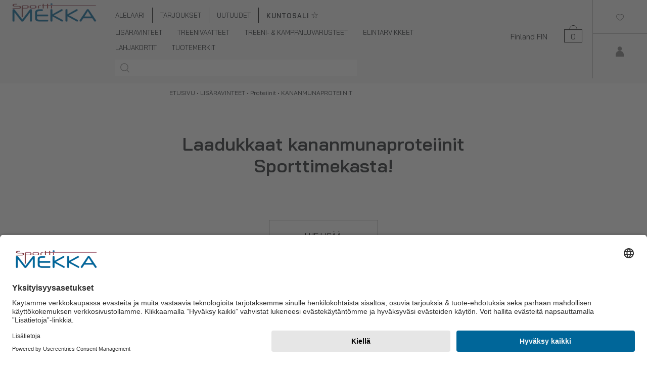

--- FILE ---
content_type: text/html; charset=UTF-8
request_url: https://sporttimekka.fi/fi/category/kananmunaproteiinit/20060
body_size: 36868
content:
<!DOCTYPE html>
<html lang="fi">
  <head>
    <title>
                  Laadukkaat kananmunaproteiinit verkosta | Sporttimekka.fi
        
</title>
     <link rel="preconnect" href="//app.usercentrics.eu">
    <link rel="preconnect" href="//api.usercentrics.eu">
    <link rel="preload" href="//app.usercentrics.eu/browser-ui/latest/loader.js" as="script">
                                           <script id="usercentrics-cmp" src="https://app.usercentrics.eu/browser-ui/latest/loader.js" data-settings-id="Kt2XbVPaOWeArF" async></script>
                        
    <script>
        function ga(){
            
        }
        function fbq(){

        }
     
    </script>
    
    <meta http-equiv="Content-Type" content="text/html; charset=UTF-8" />
    <meta name="viewport" content="width=device-width, initial-scale=1.0, maximum-scale=1.0" />
        <meta name="language" content="fi" />
    <meta name="theme-color" content="#313131" />
    <meta name="csrf-token" content="GaIecUM7NMXmLCIGfqVAEgvmrJ6TLV2Cn1QDZtzt">

    <link rel="stylesheet" type="text/css" href="//cdn.jsdelivr.net/npm/slick-carousel@1.8.1/slick/slick.css"/>
    <link rel="stylesheet" type="text/css" href="//cdn.jsdelivr.net/npm/slick-carousel@1.8.1/slick/slick-theme.css"/>
    <link href="/css/jquery-ui-smoothness-local.css" rel="stylesheet" type="text/css"/>
    <link href="/css/bootstrap.min.css" rel="stylesheet"/>

    <link href="/css/style.css?ver=5.46" rel="stylesheet"/>

      
    <script>
      window.dataLayer = window.dataLayer || [];
      function gtag(){dataLayer.push(arguments);}

        </script>

    <style>
                .carticon {

  float:right; height: 35px; width: 36px; background: url('/media/cart.png'); line-height: 45px;margin-right: 20px; top: 35%; text-align: center;

}
</style>

                                       <!-- Global site tag (gtag.js) - Google Ads: 734943726 -->
<script type="text/plain" data-usercentrics="Google Tag Manager" async src="https://www.googletagmanager.com/gtag/js?id=AW-734943726"></script>
<script>
  window.dataLayer = window.dataLayer || [];
  function gtag(){dataLayer.push(arguments);}
  gtag('js', new Date());

  gtag('config', 'AW-734943726');
</script>
      <meta name="facebook-domain-verification" content="dz1q4pg4gb5ey0zsazvxp1prlgr2rd" />
      <link rel="icon" href="/sm_favicon.ico" type="image/x-icon">
      <link href="https://fonts.googleapis.com/css2?family=Bai+Jamjuree:wght@400;600&display=swap" rel="stylesheet">
      <link href="/css/sm.css?ver=3.6" rel="stylesheet"/>
   
                  <meta name="facebook-domain-verification" content="dz1q4pg4gb5ey0zsazvxp1prlgr2rd" />
      <link rel="icon" href="/sm_favicon.ico" type="image/x-icon">
      <link href="https://fonts.googleapis.com/css2?family=Bai+Jamjuree:wght@400;600&display=swap" rel="stylesheet">
      <link href="/css/sm.css?ver=3.6" rel="stylesheet"/>

     
    
              <link rel="stylesheet" href="https://cdnjs.cloudflare.com/ajax/libs/font-awesome/4.7.0/css/font-awesome.min.css" />
        <meta property="og:title" content="Laadukkaat kananmunaproteiinit verkosta | Sporttimekka.fi"/>
  
    <meta property="og:description" content="Laadukkaat kananmunaproteiinit Sporttimekasta!Kananmunaproteiinijauhe
 on valkuaisesta valmistettua proteiinijauhetta eli muna-albumiinia. Kananmunaproteiini on mainio vaihtoehto niille, jotka eivät voi syystä tai toisesta
 käyttää esimerkiksi hera- tai kaseiiniproteiinia. Kananmunaproteiinilla on myös täydellinen aminohappokoostumus, eli se sisältää kaikki välttämättömät aminohapot (EAA), mukaan lukien haaraketjuisia aminohappoja (BCAA). Kuten kaseiini, kananmunaproteiini imeytyy hitaasti, joten se soveltuu myös hyvin yöproteiiniksi.Valikoimastamme löydät myös erilaisia kananmunavalkuaisvalmisteita, joita voi käyttää paistamiseen, leivontaan tai jopa lisätä smoothien sekaan." />
  <meta name="twitter:description" content="Laadukkaat kananmunaproteiinit Sporttimekasta!Kananmunaproteiinijauhe
 on valkuaisesta valmistettua proteiinijauhetta eli muna-albumiinia. Kananmunaproteiini on mainio vaihtoehto niille, jotka eivät voi syystä tai toisesta
 käyttää esimerkiksi hera- tai kaseiiniproteiinia. Kananmunaproteiinilla on myös täydellinen aminohappokoostumus, eli se sisältää kaikki välttämättömät aminohapot (EAA), mukaan lukien haaraketjuisia aminohappoja (BCAA). Kuten kaseiini, kananmunaproteiini imeytyy hitaasti, joten se soveltuu myös hyvin yöproteiiniksi.Valikoimastamme löydät myös erilaisia kananmunavalkuaisvalmisteita, joita voi käyttää paistamiseen, leivontaan tai jopa lisätä smoothien sekaan." />  
    <meta name="description" content="KANANMUNAPROTEIINIT." />
  <meta property="og:type" content="product.group"/>
  <meta property="og:url" content="https://sporttimekka.fi/group/kananmunaproteiinit/20060"/>
      <meta property="og:image" content="https://pictures.sporttimekka.fi/og_image.jpg"/>
    <meta property="og:site_name" content=""/>
  <meta name="rating" content="Safe For Kids" />
  <meta name="copyright" content="" />
  <meta name="robots" content="index,follow" />
  <meta name="robots" content="noodp" />
  <meta name="twitter:title" content="KANANMUNAPROTEIINIT - Sporttimekka | Kotimainen lisäravinteiden &amp; urheilutarvikkeiden osaaja!" />
  <link rel="canonical" href="https://sporttimekka.fi/fi/category/kananmunaproteiinit/20060" />
    

     

      <!-- Google Analytics -->
      <script  type="text/plain" data-usercentrics="Google Analytics">
        (function(i,s,o,g,r,a,m){i['GoogleAnalyticsObject']=r;i[r]=i[r]||function(){
          (i[r].q=i[r].q||[]).push(arguments)},i[r].l=1*new Date();a=s.createElement(o),
          m=s.getElementsByTagName(o)[0];a.async=1;a.src=g;m.parentNode.insertBefore(a,m)
        })(window,document,'script','https://www.google-analytics.com/analytics.js','ga');
        ga('create', 'UA-114999710-3', 'auto');
        ga('require', 'displayfeatures');
        ga('require', 'ec');
                ga('send', 'pageview');
      </script>

     
              <!-- Facebook Pixel Code -->
      

      <!-- Google Analytics -->
      <script  type="text/plain" data-usercentrics="Facebook Pixel">
         !function(f,b,e,v,n,t,s){n=f.fbq=function(){n.callMethod?
          n.callMethod.apply(n,arguments):n.queue.push(arguments)};if(!f._fbq)f._fbq=n;
          n.push=n;n.loaded=!0;n.version='2.0';n.queue=[];t=b.createElement(e);t.async=!0;
          t.src=v;s=b.getElementsByTagName(e)[0];s.parentNode.insertBefore(t,s)}(window,
            document,'script','//connect.facebook.net/en_US/fbevents.js');

          fbq('init', '1327269930745496');
          fbq('track', "PageView");

          

      </script>

   
      <!--
      <noscript><img height="1" width="1" style="display:none" src="https://www.facebook.com/tr?id=1327269930745496&ev=PageView&noscript=1"/></noscript>
      -->
      <!-- End Facebook Pixel Code -->
    
    
        
          <!-- Google Analytics -->
      <script async src="https://www.googletagmanager.com/gtag/js?id=G-1BCCLHBWKY"></script>
      <script type="text/javascript">
      gtag('js', new Date());
      gtag('config','G-1BCCLHBWKY');
    </script>
    
    
    
                  <style>
      .catpic{
        border: 1px solid #fff;
      }
      .catpic_text{
        word-wrap: break-word; /* old name */
        overflow-wrap: break-word;
      }
      .bottom-column
      {
        float: none;
        display: table-cell;
        vertical-align: bottom;
      }
      .nopee p{
        margin: 0;
        padding: 0;
        display: inline;
      }
          .orderingselector{
    text-align: left;
    position: relative;
    width: 100%;
    top: 0px;
    height: 60px !important;
    padding-left: 20px;
    border: 1px solid #646464;
    margin-bottom: 5px;
    font-size: 16px;
    margin-left: 0px;
    margin-right: 0px;
    float: none;
    display: inline-block;
              }
              .filtering_select {

    position: relative;
    width: 100%;
    top: 0px;
    height: 60px !important;
    padding-left: 20px;
    border: 1px solid #646464;
    margin-bottom: 5px;
    font-size: 16px;
      margin-left: 0px;
    margin-right: 0px;
}
@media  screen and (max-width: 1199px) {
  .pb_logo{
    max-height: 75px;
  }
}
@media (min-width: 992px) {

  .filtering_select {
    position: relative;
    margin-bottom: 5px;
    width: 180px;
    top: 0px;
    height: 60px !important;
    padding-left: 20px;
    border: 1px solid #646464;
    font-size: 16px;
    margin-left: 10px;
    margin-right: 10px;
}

  .orderingselector {
    text-align: left;
    position: relative;
    margin-bottom: 5px;
    width: 180px;
    top: 0px;
    height: 60px !important;
    padding-left: 20px;
    border: 1px solid #646464;
    font-size: 16px;
    margin-left: 10px;
    margin-right: 10px;
    float: none;
    display: inline-block;
}


  }
  .product_container .hidden{ display: none !important; }
    .prev, .next {
      display: none;
    }

    .titel-2{ margin-top:1px; }
    .vertti {
           margin-top: auto !important;
           margin-bottom: auto !important;
       }
       #purchase_successfull_quick{
        display: none;
            position:  absolute;
            width:  100%;
            height:  60px;
            line-height:  60px;
            top:  0px;
            text-align:  center;
            font-weight:  bold;
            background-color:  rgba(255,255,255,0.9);
          }


    </style>
    
        


                  </head>
  <body>
  
      
      
  

        <script type="text/plain" data-usercentrics="TikTok">
!function (w, d, t) {
  w.TiktokAnalyticsObject=t;var ttq=w[t]=w[t]||[];ttq.methods=["page","track","identify","instances","debug","on","off","once","ready","alias","group","enableCookie","disableCookie"],ttq.setAndDefer=function(t,e){t[e]=function(){t.push([e].concat(Array.prototype.slice.call(arguments,0)))}};for(var i=0;i<ttq.methods.length;i++)ttq.setAndDefer(ttq,ttq.methods[i]);ttq.instance=function(t){for(var e=ttq._i[t]||[],n=0;n<ttq.methods.length;n++)ttq.setAndDefer(e,ttq.methods[n]);return e},ttq.load=function(e,n){var i="https://analytics.tiktok.com/i18n/pixel/events.js";ttq._i=ttq._i||{},ttq._i[e]=[],ttq._i[e]._u=i,ttq._t=ttq._t||{},ttq._t[e]=+new Date,ttq._o=ttq._o||{},ttq._o[e]=n||{};var o=document.createElement("script");o.type="text/javascript",o.async=!0,o.src=i+"?sdkid="+e+"&lib="+t;var a=document.getElementsByTagName("script")[0];a.parentNode.insertBefore(o,a)};

  ttq.load('C61QD8CV72I6OO5DHJ40');
  ttq.page();
}(window, document, 'ttq');
</script>
     
    
        <!-- giosg tag -->
    <script>
      (function(w, t, f) {
        var s='script',o='_giosg',h='https://service.giosg.com',e,n;e=t.createElement(s);e.async=1;e.src=h+'/live/';
        w[o]=w[o]||function(){(w[o]._e=w[o]._e||[]).push(arguments)};w[o]._c=f;w[o]._h=h;n=t.getElementsByTagName(s)[0];n.parentNode.insertBefore(e,n);
      })(window,document,3065);
    </script>
    <!-- giosg tag -->
        <div class="col-12 nopadd nomargin bg_container">
                  <section name="menu" id="menu">
        <div class="row" style="position: relative; height: 100%;" id="top_container">
          <div class="submenu_container">
          </div>
          <div class="topbar col-12 nopadd nomargin" id="apisearchcontainer">
            <div class="row"  style="position: relative; height: 100%;">

              
                <div class="col-2 d-xl-none text-center nopadd nomargin">
                  <a href="javascript:;" id="showmobilemenu">
                                          <i class="fa fa-bars" style="position: relative; top: 17px; font-size: 2em;"  ></i>
                                      </a>
                </div>
              

                                                                  <div class="col-7 col-xl-2 col-md-7 col-xl-2 text-center nopadd">
                        <a href="/"><img alt="Sporttimekka.fi" src="/media/sm_logo.png" class="sm_logo" title="Sporttimekka.fi" style="max-width: 180px; "/></a>
                      </div>
                                                             
              
              
                                          
            
                <div class="col-8 col-xl-7 col-md-8 d-none  d-xl-block menuelement_container"  style="line-height: 30px; padding-top: 15px !important; padding-left: 0px !important; ">

  <div class="row" style="position: relative; height: 100%;">
  <div class="col-12 nopadd nomargin" style="padding-bottom: 4px !important;">
    <div class="row nopadd nomargin">
      <div class="col-12 nopadd nomargin">
        
                  <div class="menuelement uppermenuelement" >
                           <a href="/fi/category/alelaari/21230">
              ALELAARI  
            </a>
             <div class="submenu ">
             </div>
                      </div>
                  <div class="menuelement uppermenuelement" >
                           <a href="/fi/category/tarjoukset/20006">
              TARJOUKSET  
            </a>
             <div class="submenu ">
             </div>
                      </div>
                  <div class="menuelement uppermenuelement" >
                           <a href="/fi/category/uutuudet/20153">
              UUTUUDET  
            </a>
             <div class="submenu ">
             </div>
                      </div>
                
        <div class="menuelement uppermenuelement" >
                        
              <a href="https://sporttimekkagym.fi/">
              <strong style="letter-spacing: 1px;">KUNTOSALI</strong> <span style="font-size: 1.3em;">&star;</span>
            </a>
           
        </div>

        
                   
      </div>
    </div>
  </div>

  <div class="col-12 nopadd nomargin " style="   overflow: auto; padding-bottom: 4px !important;">
          <div class="menuelement">
             <a href="/fi/category/lisaravinteet/20029">
          LISÄRAVINTEET  
        </a>
        <div class="submenu submenu-shadow">
          <div class="row">
            <div class="col-2">
            </div>
            <div class="col-6" style="padding-left: 30px; padding-top: 30px; ">
              <div class="row">
                                <div class="col-4">
                                      <div class="col-12 submenu_header pointer">
                      
                       <a href="/fi/category/aminohapot/20091">
                    
                           AMINOHAPOT
                          
                      </a> 
                     
                      <div class="subsubmenu">
                                                  <div class="col-12">
                            <a href="/fi/category/bcaa/20095">
                              BCAA
                            </a>
                          </div>
                                                  <div class="col-12">
                            <a href="/fi/category/eaa/20094">
                              EAA
                            </a>
                          </div>
                                                  <div class="col-12">
                            <a href="/fi/category/glutamiini/20093">
                              GLUTAMIINI
                            </a>
                          </div>
                                                  <div class="col-12">
                            <a href="/fi/category/arginiini/20096">
                              ARGINIINI
                            </a>
                          </div>
                                                  <div class="col-12">
                            <a href="/fi/category/beta-alaniini/20097">
                              BETA-ALANIINI
                            </a>
                          </div>
                                                  <div class="col-12">
                            <a href="/fi/category/muut-aminohapot/20092">
                              MUUT AMINOHAPOT
                            </a>
                          </div>
                                                 <div class="col-12">
                                <a href="/fi/category/aminohapot/20091">
                                 KAIKKI AMINOHAPOT
                                </a>
                              </div>
                      </div>
                    </div>
                                                          <div class="col-12 submenu_header pointer">
                      
                       <a href="/fi/category/tehonlisaajat-pwo-kreatiinit/20098">
                    
                           TEHONLISÄÄJÄT (PWO) & KREATIINIT
                          
                      </a> 
                     
                      <div class="subsubmenu">
                                                  <div class="col-12">
                            <a href="/fi/category/piristavat/20102">
                              PIRISTÄVÄT
                            </a>
                          </div>
                                                  <div class="col-12">
                            <a href="/fi/category/piristeettomat/20101">
                              PIRISTEETTÖMÄT
                            </a>
                          </div>
                                                  <div class="col-12">
                            <a href="/fi/category/kreatiinit/20099">
                              KREATIINIT
                            </a>
                          </div>
                                                  <div class="col-12">
                            <a href="/fi/category/kofeiinit/20100">
                              KOFEIINIT
                            </a>
                          </div>
                                                  <div class="col-12">
                            <a href="/fi/category/aminohapot-tehonlisaykseen/20103">
                              AMINOHAPOT TEHONLISÄYKSEEN
                            </a>
                          </div>
                                                 <div class="col-12">
                                <a href="/fi/category/tehonlisaajat-pwo-kreatiinit/20098">
                                 KAIKKI TEHONLISÄÄJÄT (PWO) & KREATIINIT
                                </a>
                              </div>
                      </div>
                    </div>
                                                          <div class="col-12 submenu_header pointer">
                      
                       <a href="/fi/category/proteiinit/20051">
                    
                           PROTEIINIT
                          
                      </a> 
                     
                      <div class="subsubmenu">
                                                  <div class="col-12">
                            <a href="/fi/category/heraproteiinit/20053">
                              HERAPROTEIINIT
                            </a>
                          </div>
                                                  <div class="col-12">
                            <a href="/fi/category/maitoproteiinit-kaseiinit-/20052">
                              MAITOPROTEIINIT (KASEIINIT)
                            </a>
                          </div>
                                                  <div class="col-12">
                            <a href="/fi/category/kasviproteiinit/20059">
                              KASVIPROTEIINIT
                            </a>
                          </div>
                                                  <div class="col-12">
                            <a href="/fi/category/lihaproteiinit/20058">
                              LIHAPROTEIINIT
                            </a>
                          </div>
                                                  <div class="col-12">
                            <a href="/fi/category/kananmunaproteiinit/20060">
                              KANANMUNAPROTEIINIT
                            </a>
                          </div>
                                                  <div class="col-12">
                            <a href="/fi/category/proteiinisekoitukset/20057">
                              PROTEIINISEKOITUKSET
                            </a>
                          </div>
                                                  <div class="col-12">
                            <a href="/fi/category/proteiinipatukat/20056">
                              PROTEIINIPATUKAT
                            </a>
                          </div>
                                                  <div class="col-12">
                            <a href="/fi/category/kollageeniproteiinit/20054">
                              KOLLAGEENIPROTEIINIT
                            </a>
                          </div>
                                                  <div class="col-12">
                            <a href="/fi/category/proteiinijuomat/20055">
                              PROTEIINIJUOMAT
                            </a>
                          </div>
                                                 <div class="col-12">
                                <a href="/fi/category/proteiinit/20051">
                                 KAIKKI PROTEIINIT
                                </a>
                              </div>
                      </div>
                    </div>
                                                          <div class="col-12 submenu_header pointer">
                      
                       <a href="/fi/category/treeni-urheilujuomat/20041">
                    
                           TREENI- & URHEILUJUOMAT
                          
                      </a> 
                     
                      <div class="subsubmenu">
                                                  <div class="col-12">
                            <a href="/fi/category/treenijuomat/20042">
                              TREENIJUOMAT
                            </a>
                          </div>
                                                  <div class="col-12">
                            <a href="/fi/category/urheilujuomat/20043">
                              URHEILUJUOMAT
                            </a>
                          </div>
                                                 <div class="col-12">
                                <a href="/fi/category/treeni-urheilujuomat/20041">
                                 KAIKKI TREENI- & URHEILUJUOMAT
                                </a>
                              </div>
                      </div>
                    </div>
                                                          <div class="col-12 submenu_header pointer">
                      
                       <a href="/fi/category/palautuminen/20110">
                    
                           PALAUTUMINEN
                          
                      </a> 
                     
                      <div class="subsubmenu">
                                                  <div class="col-12">
                            <a href="/fi/category/palautusjuomat/20112">
                              PALAUTUSJUOMAT
                            </a>
                          </div>
                                                  <div class="col-12">
                            <a href="/fi/category/hiilihydraatit/20111">
                              HIILIHYDRAATIT
                            </a>
                          </div>
                                                 <div class="col-12">
                                <a href="/fi/category/palautuminen/20110">
                                 KAIKKI PALAUTUMINEN
                                </a>
                              </div>
                      </div>
                    </div>
                                                          <div class="col-12 submenu_header pointer">
                      
                       <a href="/fi/category/massanlisays-lihaskasvu/20104">
                    
                           MASSANLISÄYS & LIHASKASVU
                          
                      </a> 
                     
                      <div class="subsubmenu">
                                                  <div class="col-12">
                            <a href="/fi/category/gainerit-massanlisaajat-/20107">
                              GAINERIT (MASSANLISÄÄJÄT)
                            </a>
                          </div>
                                                  <div class="col-12">
                            <a href="/fi/category/hiilihydraatit/20106">
                              HIILIHYDRAATIT
                            </a>
                          </div>
                                                  <div class="col-12">
                            <a href="/fi/category/hmb/20105">
                              HMB
                            </a>
                          </div>
                                                  <div class="col-12">
                            <a href="/fi/category/testoboosterit/20108">
                              TESTOBOOSTERIT
                            </a>
                          </div>
                                                 <div class="col-12">
                                <a href="/fi/category/massanlisays-lihaskasvu/20104">
                                 KAIKKI MASSANLISÄYS & LIHASKASVU
                                </a>
                              </div>
                      </div>
                    </div>
                                          </div>
                      <div class="col-4">
                                                            <div class="col-12 submenu_header pointer">
                      
                       <a href="/fi/category/hiilihydraatit/20109">
                    
                           HIILIHYDRAATIT
                          
                      </a> 
                     
                      <div class="subsubmenu">
                                                 <div class="col-12">
                                <a href="/fi/category/hiilihydraatit/20109">
                                 KAIKKI HIILIHYDRAATIT
                                </a>
                              </div>
                      </div>
                    </div>
                                                          <div class="col-12 submenu_header pointer">
                      
                       <a href="/fi/category/rasvanpoltto-painonhallinta/20044">
                    
                           RASVANPOLTTO & PAINONHALLINTA
                          
                      </a> 
                     
                      <div class="subsubmenu">
                                                  <div class="col-12">
                            <a href="/fi/category/rasvanpolttajat/20046">
                              RASVANPOLTTAJAT
                            </a>
                          </div>
                                                  <div class="col-12">
                            <a href="/fi/category/piristeettomat-rasvanpolttajat/20047">
                              PIRISTEETTÖMÄT RASVANPOLTTAJAT
                            </a>
                          </div>
                                                  <div class="col-12">
                            <a href="/fi/category/karnitiinit/20045">
                              KARNITIINIT
                            </a>
                          </div>
                                                  <div class="col-12">
                            <a href="/fi/category/cla/20048">
                              CLA
                            </a>
                          </div>
                                                  <div class="col-12">
                            <a href="/fi/category/vihrea-tee-vihrea-kahvi/20049">
                              VIHREÄ TEE & VIHREÄ KAHVI
                            </a>
                          </div>
                                                  <div class="col-12">
                            <a href="/fi/category/lesitiinit/20050">
                              LESITIINIT
                            </a>
                          </div>
                                                 <div class="col-12">
                                <a href="/fi/category/rasvanpoltto-painonhallinta/20044">
                                 KAIKKI RASVANPOLTTO & PAINONHALLINTA
                                </a>
                              </div>
                      </div>
                    </div>
                                                          <div class="col-12 submenu_header pointer">
                      
                       <a href="/fi/category/vitamiinit-kivennaisaineet/20061">
                    
                           VITAMIINIT & KIVENNÄISAINEET
                          
                      </a> 
                     
                      <div class="subsubmenu">
                                                  <div class="col-12">
                            <a href="/fi/category/monivitamiinit/20071">
                              MONIVITAMIINIT
                            </a>
                          </div>
                                                  <div class="col-12">
                            <a href="/fi/category/b-vitamiinit/20069">
                              B-VITAMIINIT
                            </a>
                          </div>
                                                  <div class="col-12">
                            <a href="/fi/category/c-vitamiinit/20068">
                              C-VITAMIINIT
                            </a>
                          </div>
                                                  <div class="col-12">
                            <a href="/fi/category/d-vitamiinit/20067">
                              D-VITAMIINIT
                            </a>
                          </div>
                                                  <div class="col-12">
                            <a href="/fi/category/muut-vitamiinit/20062">
                              MUUT VITAMIINIT
                            </a>
                          </div>
                                                  <div class="col-12">
                            <a href="/fi/category/monimineraalit/20063">
                              MONIMINERAALIT
                            </a>
                          </div>
                                                  <div class="col-12">
                            <a href="/fi/category/sinkki/20064">
                              SINKKI
                            </a>
                          </div>
                                                  <div class="col-12">
                            <a href="/fi/category/magnesium/20065">
                              MAGNESIUM
                            </a>
                          </div>
                                                  <div class="col-12">
                            <a href="/fi/category/muut-mineraalit/20066">
                              MUUT MINERAALIT
                            </a>
                          </div>
                                                 <div class="col-12">
                                <a href="/fi/category/vitamiinit-kivennaisaineet/20061">
                                 KAIKKI VITAMIINIT & KIVENNÄISAINEET
                                </a>
                              </div>
                      </div>
                    </div>
                                                          <div class="col-12 submenu_header pointer">
                      
                       <a href="/fi/category/terveystuotteet-omega-3/20072">
                    
                           TERVEYSTUOTTEET & OMEGA-3
                          
                      </a> 
                     
                      <div class="subsubmenu">
                                                  <div class="col-12">
                            <a href="/fi/category/omega-3-muut-rasvahapot/20074">
                              OMEGA-3 & MUUT RASVAHAPOT
                            </a>
                          </div>
                                                  <div class="col-12">
                            <a href="/fi/category/vatsan-suoliston-hyvinvointi/20075">
                              VATSAN & SUOLISTON HYVINVOINTI
                            </a>
                          </div>
                                                  <div class="col-12">
                            <a href="/fi/category/nivelten-hyvinvointi/20076">
                              NIVELTEN HYVINVOINTI
                            </a>
                          </div>
                                                  <div class="col-12">
                            <a href="/fi/category/ihon-hiusten-hyvinvointi/20077">
                              IHON & HIUSTEN HYVINVOINTI
                            </a>
                          </div>
                                                  <div class="col-12">
                            <a href="/fi/category/unen-laatu/20078">
                              UNEN LAATU
                            </a>
                          </div>
                                                  <div class="col-12">
                            <a href="/fi/category/sydanterveys/20073">
                              SYDÄNTERVEYS
                            </a>
                          </div>
                                                  <div class="col-12">
                            <a href="/fi/category/vireystila-keskittymiskyky/20079">
                              VIREYSTILA & KESKITTYMISKYKY
                            </a>
                          </div>
                                                  <div class="col-12">
                            <a href="/fi/category/vastustuskyky/20080">
                              VASTUSTUSKYKY
                            </a>
                          </div>
                                                  <div class="col-12">
                            <a href="/fi/category/nesteytys/20081">
                              NESTEYTYS
                            </a>
                          </div>
                                                  <div class="col-12">
                            <a href="/fi/category/yleisterveys-ja-hyvinvointi/20082">
                              YLEISTERVEYS JA HYVINVOINTI
                            </a>
                          </div>
                                                 <div class="col-12">
                                <a href="/fi/category/terveystuotteet-omega-3/20072">
                                 KAIKKI TERVEYSTUOTTEET & OMEGA-3
                                </a>
                              </div>
                      </div>
                    </div>
                                                          <div class="col-12 submenu_header pointer">
                      
                       <a href="/fi/category/ateriankorvikkeet/20113">
                    
                           ATERIANKORVIKKEET
                          
                      </a> 
                     
                      <div class="subsubmenu">
                                                 <div class="col-12">
                                <a href="/fi/category/ateriankorvikkeet/20113">
                                 KAIKKI ATERIANKORVIKKEET
                                </a>
                              </div>
                      </div>
                    </div>
                                                          <div class="col-12 submenu_header pointer">
                      
                       <a href="/fi/category/testoboosterit/20120">
                    
                           TESTOBOOSTERIT
                          
                      </a> 
                     
                      <div class="subsubmenu">
                                                 <div class="col-12">
                                <a href="/fi/category/testoboosterit/20120">
                                 KAIKKI TESTOBOOSTERIT
                                </a>
                              </div>
                      </div>
                    </div>
                                          </div>
                      <div class="col-4">
                                                            <div class="col-12 submenu_header pointer">
                      
                       <a href="/fi/category/keto-tuotteet/20130">
                    
                           KETO-TUOTTEET
                          
                      </a> 
                     
                      <div class="subsubmenu">
                                                 <div class="col-12">
                                <a href="/fi/category/keto-tuotteet/20130">
                                 KAIKKI KETO-TUOTTEET
                                </a>
                              </div>
                      </div>
                    </div>
                                                          <div class="col-12 submenu_header pointer">
                      
                       <a href="/fi/category/superfood/20030">
                    
                           SUPERFOOD
                          
                      </a> 
                     
                      <div class="subsubmenu">
                                                  <div class="col-12">
                            <a href="/fi/category/marjajauheet/20035">
                              MARJAJAUHEET
                            </a>
                          </div>
                                                  <div class="col-12">
                            <a href="/fi/category/viherjauheet-merilevat/20031">
                              VIHERJAUHEET &AMP; MERILEVÄT
                            </a>
                          </div>
                                                  <div class="col-12">
                            <a href="/fi/category/kurkumiini/20036">
                              KURKUMIINI
                            </a>
                          </div>
                                                  <div class="col-12">
                            <a href="/fi/category/maca-ashwagandha/20037">
                              MACA & ASHWAGANDHA
                            </a>
                          </div>
                                                  <div class="col-12">
                            <a href="/fi/category/oljyt-rasvahapot/20038">
                              ÖLJYT & RASVAHAPOT
                            </a>
                          </div>
                                                  <div class="col-12">
                            <a href="/fi/category/marjat-siemenet/20039">
                              MARJAT & SIEMENET
                            </a>
                          </div>
                                                  <div class="col-12">
                            <a href="/fi/category/yrtit-sienet/20040">
                              YRTIT & SIENET
                            </a>
                          </div>
                                                  <div class="col-12">
                            <a href="/fi/category/tabletit-ja-kapselit/20033">
                              TABLETIT JA KAPSELIT
                            </a>
                          </div>
                                                  <div class="col-12">
                            <a href="/fi/category/uutteet-rohdokset/20032">
                              UUTTEET &AMP; ROHDOKSET
                            </a>
                          </div>
                                                  <div class="col-12">
                            <a href="/fi/category/adaptogeenit/20034">
                              ADAPTOGEENIT
                            </a>
                          </div>
                                                 <div class="col-12">
                                <a href="/fi/category/superfood/20030">
                                 KAIKKI SUPERFOOD
                                </a>
                              </div>
                      </div>
                    </div>
                                                          <div class="col-12 submenu_header pointer">
                      
                       <a href="/fi/category/proteiinipatukat-herkut/20083">
                    
                           PROTEIINIPATUKAT & HERKUT
                          
                      </a> 
                     
                      <div class="subsubmenu">
                                                  <div class="col-12">
                            <a href="/fi/category/proteiinipatukat/20084">
                              PROTEIINIPATUKAT
                            </a>
                          </div>
                                                  <div class="col-12">
                            <a href="/fi/category/snacksit/20086">
                              SNACKSIT
                            </a>
                          </div>
                                                 <div class="col-12">
                                <a href="/fi/category/proteiinipatukat-herkut/20083">
                                 KAIKKI PROTEIINIPATUKAT & HERKUT
                                </a>
                              </div>
                      </div>
                    </div>
                                                          <div class="col-12 submenu_header pointer">
                      
                       <a href="/fi/category/juomat/20114">
                    
                           JUOMAT
                          
                      </a> 
                     
                      <div class="subsubmenu">
                                                  <div class="col-12">
                            <a href="/fi/category/valmisjuomat-rtd-/20115">
                              VALMISJUOMAT (RTD)
                            </a>
                          </div>
                                                  <div class="col-12">
                            <a href="/fi/category/aminohappojuomat/20116">
                              AMINOHAPPOJUOMAT
                            </a>
                          </div>
                                                  <div class="col-12">
                            <a href="/fi/category/kombuchat/20117">
                              KOMBUCHAT
                            </a>
                          </div>
                                                  <div class="col-12">
                            <a href="/fi/category/kahvi-tee-kaakao/20119">
                              KAHVI, TEE & KAAKAO
                            </a>
                          </div>
                                                 <div class="col-12">
                                <a href="/fi/category/juomat/20114">
                                 KAIKKI JUOMAT
                                </a>
                              </div>
                      </div>
                    </div>
                                                          <div class="col-12 submenu_header pointer">
                      
                       <a href="/fi/category/leivonta-ruoanlaitto/20121">
                    
                           LEIVONTA & RUOANLAITTO
                          
                      </a> 
                     
                      <div class="subsubmenu">
                                                  <div class="col-12">
                            <a href="/fi/category/suihkutettavat-paistooljyt/20122">
                              SUIHKUTETTAVAT PAISTOÖLJYT
                            </a>
                          </div>
                                                  <div class="col-12">
                            <a href="/fi/category/maapahkinavoit-levitteet/20123">
                              MAAPÄHKINÄVOIT & LEVITTEET
                            </a>
                          </div>
                                                  <div class="col-12">
                            <a href="/fi/category/proteiinipannarit-leivontatuotteet/20124">
                              PROTEIINIPANNARIT & LEIVONTATUOTTEET
                            </a>
                          </div>
                                                  <div class="col-12">
                            <a href="/fi/category/vahakaloriset-tuotteet/20125">
                              VÄHÄKALORISET TUOTTEET
                            </a>
                          </div>
                                                  <div class="col-12">
                            <a href="/fi/category/pahkinat/20126">
                              PÄHKINÄT
                            </a>
                          </div>
                                                  <div class="col-12">
                            <a href="/fi/category/sailykkeet/20127">
                              SÄILYKKEET
                            </a>
                          </div>
                                                  <div class="col-12">
                            <a href="/fi/category/kuivatuotteet/20128">
                              KUIVATUOTTEET
                            </a>
                          </div>
                                                 <div class="col-12">
                                <a href="/fi/category/leivonta-ruoanlaitto/20121">
                                 KAIKKI LEIVONTA & RUOANLAITTO
                                </a>
                              </div>
                      </div>
                    </div>
                                                          <div class="col-12 submenu_header pointer">
                      
                       <a href="/fi/category/tarjous-ja-tuotepaketit/20087">
                    
                           TARJOUS- JA TUOTEPAKETIT
                          
                      </a> 
                     
                      <div class="subsubmenu">
                                                  <div class="col-12">
                            <a href="/fi/category/tuotepaketit/20088">
                              TUOTEPAKETIT
                            </a>
                          </div>
                                                  <div class="col-12">
                            <a href="/fi/category/lahjapakkaukset/20090">
                              LAHJAPAKKAUKSET
                            </a>
                          </div>
                                                 <div class="col-12">
                                <a href="/fi/category/tarjous-ja-tuotepaketit/20087">
                                 KAIKKI TARJOUS- JA TUOTEPAKETIT
                                </a>
                              </div>
                      </div>
                    </div>
                                          </div>
                      <div class="col-4">
                                                          <div class="col-12 allsub">
                    <br />

                <a href="/fi/category/lisaravinteet/20029">
                        KAIKKI LISÄRAVINTEET
                    </a> 
                  </div>
                </div>
              </div>
            </div>
            <div class="col-3" style=" ">
              <div class="closemenu" style="position: absolute; top: 0px; right: 0px; font-size: 22px;">
                <a href="javascript:;">
                                           <img src="/media/closebtn.png" />
                                      </a>
              </div>
                          </div>
          </div>
          <br /> <br />
        </div>
              </div>
          <div class="menuelement">
             <a href="/fi/category/treenivaatteet/20260">
          TREENIVAATTEET  
        </a>
        <div class="submenu submenu-shadow">
          <div class="row">
            <div class="col-2">
            </div>
            <div class="col-6" style="padding-left: 30px; padding-top: 30px; ">
              <div class="row">
                                <div class="col-4">
                                      <div class="col-12 submenu_header pointer">
                      
                       <a href="/fi/category/naisten-vaatteet/20272">
                    
                           NAISTEN VAATTEET
                          
                      </a> 
                     
                      <div class="subsubmenu">
                                                  <div class="col-12">
                            <a href="/fi/category/housut-trikoot/20276">
                              HOUSUT & TRIKOOT
                            </a>
                          </div>
                                                  <div class="col-12">
                            <a href="/fi/category/topit-pitkahihaiset/20280">
                              TOPIT & PITKÄHIHAISET
                            </a>
                          </div>
                                                  <div class="col-12">
                            <a href="/fi/category/urheiluliivit/20283">
                              URHEILULIIVIT
                            </a>
                          </div>
                                                  <div class="col-12">
                            <a href="/fi/category/takit-hupparit/20277">
                              TAKIT & HUPPARIT
                            </a>
                          </div>
                                                  <div class="col-12">
                            <a href="/fi/category/t-paidat/20279">
                              T-PAIDAT
                            </a>
                          </div>
                                                  <div class="col-12">
                            <a href="/fi/category/shortsit/20278">
                              SHORTSIT
                            </a>
                          </div>
                                                  <div class="col-12">
                            <a href="/fi/category/treenikengat/20281">
                              TREENIKENGÄT
                            </a>
                          </div>
                                                  <div class="col-12">
                            <a href="/fi/category/sukat/20273">
                              SUKAT
                            </a>
                          </div>
                                                  <div class="col-12">
                            <a href="/fi/category/vapaa-ajan-asut/21071">
                              VAPAA-AJAN ASUT
                            </a>
                          </div>
                                                 <div class="col-12">
                                <a href="/fi/category/naisten-vaatteet/20272">
                                 KAIKKI NAISTEN VAATTEET
                                </a>
                              </div>
                      </div>
                    </div>
                                                          <div class="col-12 submenu_header pointer">
                      
                       <a href="/fi/category/miesten-vaatteet/20261">
                    
                           MIESTEN VAATTEET
                          
                      </a> 
                     
                      <div class="subsubmenu">
                                                  <div class="col-12">
                            <a href="/fi/category/housut-trikoot/20264">
                              HOUSUT & TRIKOOT
                            </a>
                          </div>
                                                  <div class="col-12">
                            <a href="/fi/category/t-paidat-pitkahihaiset/20267">
                              T-PAIDAT & PITKÄHIHAISET
                            </a>
                          </div>
                                                  <div class="col-12">
                            <a href="/fi/category/takit-hupparit/20265">
                              TAKIT & HUPPARIT
                            </a>
                          </div>
                                                  <div class="col-12">
                            <a href="/fi/category/tank-topit/20268">
                              TANK TOPIT
                            </a>
                          </div>
                                                  <div class="col-12">
                            <a href="/fi/category/shortsit/20266">
                              SHORTSIT
                            </a>
                          </div>
                                                  <div class="col-12">
                            <a href="/fi/category/treenikengat/20269">
                              TREENIKENGÄT
                            </a>
                          </div>
                                                  <div class="col-12">
                            <a href="/fi/category/sukat/20262">
                              SUKAT
                            </a>
                          </div>
                                                 <div class="col-12">
                                <a href="/fi/category/miesten-vaatteet/20261">
                                 KAIKKI MIESTEN VAATTEET
                                </a>
                              </div>
                      </div>
                    </div>
                                                        <div class="col-12 allsub">
                    <br />

                <a href="/fi/category/treenivaatteet/20260">
                        KAIKKI TREENIVAATTEET
                    </a> 
                  </div>
                </div>
              </div>
            </div>
            <div class="col-3" style=" ">
              <div class="closemenu" style="position: absolute; top: 0px; right: 0px; font-size: 22px;">
                <a href="javascript:;">
                                           <img src="/media/closebtn.png" />
                                      </a>
              </div>
                          </div>
          </div>
          <br /> <br />
        </div>
              </div>
          <div class="menuelement">
             <a href="/fi/category/treeni-kamppailuvarusteet/20154">
          TREENI- &amp; KAMPPAILUVARUSTEET  
        </a>
        <div class="submenu submenu-shadow">
          <div class="row">
            <div class="col-2">
            </div>
            <div class="col-6" style="padding-left: 30px; padding-top: 30px; ">
              <div class="row">
                                <div class="col-4">
                                      <div class="col-12 submenu_header pointer">
                      
                       <a href="/fi/category/shakerit-juomapullot-sailytysrasiat/20189">
                    
                           SHAKERIT, JUOMAPULLOT & SÄILYTYSRASIAT
                          
                      </a> 
                     
                      <div class="subsubmenu">
                                                  <div class="col-12">
                            <a href="/fi/category/shakerit/20191">
                              SHAKERIT
                            </a>
                          </div>
                                                  <div class="col-12">
                            <a href="/fi/category/juomapullot/20192">
                              JUOMAPULLOT
                            </a>
                          </div>
                                                  <div class="col-12">
                            <a href="/fi/category/gym-jugit/20193">
                              GYM JUGIT
                            </a>
                          </div>
                                                  <div class="col-12">
                            <a href="/fi/category/sailytysrasiat/20190">
                              SÄILYTYSRASIAT
                            </a>
                          </div>
                                                  <div class="col-12">
                            <a href="/fi/category/pop-socketit/20194">
                              POP SOCKETIT
                            </a>
                          </div>
                                                 <div class="col-12">
                                <a href="/fi/category/shakerit-juomapullot-sailytysrasiat/20189">
                                 KAIKKI SHAKERIT, JUOMAPULLOT & SÄILYTYSRASIAT
                                </a>
                              </div>
                      </div>
                    </div>
                                                          <div class="col-12 submenu_header pointer">
                      
                       <a href="/fi/category/treenivarusteet/20160">
                    
                           TREENIVARUSTEET
                          
                      </a> 
                     
                      <div class="subsubmenu">
                                                  <div class="col-12">
                            <a href="/fi/category/vetoremmit/20164">
                              VETOREMMIT
                            </a>
                          </div>
                                                  <div class="col-12">
                            <a href="/fi/category/rannesiteet-ja-tuet/20163">
                              RANNESITEET JA -TUET
                            </a>
                          </div>
                                                  <div class="col-12">
                            <a href="/fi/category/treenivyot/20161">
                              TREENIVYÖT
                            </a>
                          </div>
                                                  <div class="col-12">
                            <a href="/fi/category/treenihanskat/20162">
                              TREENIHANSKAT
                            </a>
                          </div>
                                                  <div class="col-12">
                            <a href="/fi/category/treenikassit/20165">
                              TREENIKASSIT
                            </a>
                          </div>
                                                 <div class="col-12">
                                <a href="/fi/category/treenivarusteet/20160">
                                 KAIKKI TREENIVARUSTEET
                                </a>
                              </div>
                      </div>
                    </div>
                                                          <div class="col-12 submenu_header pointer">
                      
                       <a href="/fi/category/kirjat-treenipaivakirjat/20188">
                    
                           KIRJAT & TREENIPÄIVÄKIRJAT
                          
                      </a> 
                     
                      <div class="subsubmenu">
                                                 <div class="col-12">
                                <a href="/fi/category/kirjat-treenipaivakirjat/20188">
                                 KAIKKI KIRJAT & TREENIPÄIVÄKIRJAT
                                </a>
                              </div>
                      </div>
                    </div>
                                                          <div class="col-12 submenu_header pointer">
                      
                       <a href="/fi/category/kamppailuvarusteet/20155">
                    
                           KAMPPAILUVARUSTEET
                          
                      </a> 
                     
                      <div class="subsubmenu">
                                                  <div class="col-12">
                            <a href="/fi/category/hanskat/20156">
                              HANSKAT
                            </a>
                          </div>
                                                  <div class="col-12">
                            <a href="/fi/category/suojat/20157">
                              SUOJAT
                            </a>
                          </div>
                                                  <div class="col-12">
                            <a href="/fi/category/tyynyt/20159">
                              TYYNYT
                            </a>
                          </div>
                                                  <div class="col-12">
                            <a href="/fi/category/nyrkkeilysakit-pallot/20158">
                              NYRKKEILYSÄKIT & PALLOT
                            </a>
                          </div>
                                                 <div class="col-12">
                                <a href="/fi/category/kamppailuvarusteet/20155">
                                 KAIKKI KAMPPAILUVARUSTEET
                                </a>
                              </div>
                      </div>
                    </div>
                                                          <div class="col-12 submenu_header pointer">
                      
                       <a href="/fi/category/kuntoiluvalineet/20195">
                    
                           KUNTOILUVÄLINEET
                          
                      </a> 
                     
                      <div class="subsubmenu">
                                                  <div class="col-12">
                            <a href="/fi/category/vastuskuminauhat/20197">
                              VASTUSKUMINAUHAT
                            </a>
                          </div>
                                                  <div class="col-12">
                            <a href="/fi/category/jumppa-ja-joogamatot/20202">
                              JUMPPA- JA JOOGAMATOT
                            </a>
                          </div>
                                                  <div class="col-12">
                            <a href="/fi/category/jumppapallot/20203">
                              JUMPPAPALLOT
                            </a>
                          </div>
                                                  <div class="col-12">
                            <a href="/fi/category/steppilaudat/20196">
                              STEPPILAUDAT
                            </a>
                          </div>
                                                  <div class="col-12">
                            <a href="/fi/category/tasapainoilu-ja-kehonhallinta/20198">
                              TASAPAINOILU JA KEHONHALLINTA
                            </a>
                          </div>
                                                  <div class="col-12">
                            <a href="/fi/category/voima-ja-vatsapyorat/20199">
                              VOIMA- JA VATSAPYÖRÄT
                            </a>
                          </div>
                                                  <div class="col-12">
                            <a href="/fi/category/hyppynarut/20200">
                              HYPPYNARUT
                            </a>
                          </div>
                                                  <div class="col-12">
                            <a href="/fi/category/muut-kuntoiluvalineet/20201">
                              MUUT KUNTOILUVÄLINEET
                            </a>
                          </div>
                                                 <div class="col-12">
                                <a href="/fi/category/kuntoiluvalineet/20195">
                                 KAIKKI KUNTOILUVÄLINEET
                                </a>
                              </div>
                      </div>
                    </div>
                                                          <div class="col-12 submenu_header pointer">
                      
                       <a href="/fi/category/voimaharjoittelu/20166">
                    
                           VOIMAHARJOITTELU
                          
                      </a> 
                     
                      <div class="subsubmenu">
                                                  <div class="col-12">
                            <a href="/fi/category/kuntosalitarvikkeet/20170">
                              KUNTOSALITARVIKKEET
                            </a>
                          </div>
                                                  <div class="col-12">
                            <a href="/fi/category/otevoima-magnesium/20171">
                              OTEVOIMA &AMP; MAGNESIUM
                            </a>
                          </div>
                                                 <div class="col-12">
                                <a href="/fi/category/voimaharjoittelu/20166">
                                 KAIKKI VOIMAHARJOITTELU
                                </a>
                              </div>
                      </div>
                    </div>
                                          </div>
                      <div class="col-4">
                                                            <div class="col-12 submenu_header pointer">
                      
                       <a href="/fi/category/toiminnallinen-treeni/20172">
                    
                           TOIMINNALLINEN TREENI
                          
                      </a> 
                     
                      <div class="subsubmenu">
                                                  <div class="col-12">
                            <a href="/fi/category/kunto-ja-treenipallot/20174">
                              KUNTO- JA TREENIPALLOT
                            </a>
                          </div>
                                                  <div class="col-12">
                            <a href="/fi/category/painoliivit-nilkkapainot-vastukset/20175">
                              PAINOLIIVIT, NILKKAPAINOT & VASTUKSET
                            </a>
                          </div>
                                                  <div class="col-12">
                            <a href="/fi/category/leuanvetotangot/20173">
                              LEUANVETOTANGOT
                            </a>
                          </div>
                                                 <div class="col-12">
                                <a href="/fi/category/toiminnallinen-treeni/20172">
                                 KAIKKI TOIMINNALLINEN TREENI
                                </a>
                              </div>
                      </div>
                    </div>
                                                          <div class="col-12 submenu_header pointer">
                      
                       <a href="/fi/category/kuntoilulaitteet/20176">
                    
                           KUNTOILULAITTEET
                          
                      </a> 
                     
                      <div class="subsubmenu">
                                                  <div class="col-12">
                            <a href="/fi/category/kuntopyorat/20179">
                              KUNTOPYÖRÄT
                            </a>
                          </div>
                                                  <div class="col-12">
                            <a href="/fi/category/soutulaitteet/20180">
                              SOUTULAITTEET
                            </a>
                          </div>
                                                  <div class="col-12">
                            <a href="/fi/category/kotikuntokeskukset/20181">
                              KOTIKUNTOKESKUKSET
                            </a>
                          </div>
                                                  <div class="col-12">
                            <a href="/fi/category/juoksumatot/20177">
                              JUOKSUMATOT
                            </a>
                          </div>
                                                  <div class="col-12">
                            <a href="/fi/category/muut-kuntoilulaitteet/20182">
                              MUUT KUNTOILULAITTEET
                            </a>
                          </div>
                                                  <div class="col-12">
                            <a href="/fi/category/crosstrainerit/20178">
                              CROSSTRAINERIT
                            </a>
                          </div>
                                                 <div class="col-12">
                                <a href="/fi/category/kuntoilulaitteet/20176">
                                 KAIKKI KUNTOILULAITTEET
                                </a>
                              </div>
                      </div>
                    </div>
                                                          <div class="col-12 submenu_header pointer">
                      
                       <a href="/fi/category/urheilutuet/20204">
                    
                           URHEILUTUET
                          
                      </a> 
                     
                      <div class="subsubmenu">
                                                  <div class="col-12">
                            <a href="/fi/category/kyynartuet/20205">
                              KYYNÄRTUET
                            </a>
                          </div>
                                                  <div class="col-12">
                            <a href="/fi/category/rannetuet/20206">
                              RANNETUET
                            </a>
                          </div>
                                                  <div class="col-12">
                            <a href="/fi/category/polvituet/20207">
                              POLVITUET
                            </a>
                          </div>
                                                  <div class="col-12">
                            <a href="/fi/category/muut-urheilutuet/20208">
                              MUUT URHEILUTUET
                            </a>
                          </div>
                                                  <div class="col-12">
                            <a href="/fi/category/ryhtiliivit/20726">
                              RYHTILIIVIT
                            </a>
                          </div>
                                                 <div class="col-12">
                                <a href="/fi/category/urheilutuet/20204">
                                 KAIKKI URHEILUTUET
                                </a>
                              </div>
                      </div>
                    </div>
                                                          <div class="col-12 submenu_header pointer">
                      
                       <a href="/fi/category/lihashuolto/20183">
                    
                           LIHASHUOLTO
                          
                      </a> 
                     
                      <div class="subsubmenu">
                                                  <div class="col-12">
                            <a href="/fi/category/putkirullat-foamrollerit/20184">
                              PUTKIRULLAT &AMP; FOAMROLLERIT
                            </a>
                          </div>
                                                  <div class="col-12">
                            <a href="/fi/category/hierontapallot/20185">
                              HIERONTAPALLOT
                            </a>
                          </div>
                                                  <div class="col-12">
                            <a href="/fi/category/kylma-kuumahoito/20187">
                              KYLMÄ & KUUMAHOITO
                            </a>
                          </div>
                                                  <div class="col-12">
                            <a href="/fi/category/muut-lihashuoltovalineet/20186">
                              MUUT LIHASHUOLTOVÄLINEET
                            </a>
                          </div>
                                                 <div class="col-12">
                                <a href="/fi/category/lihashuolto/20183">
                                 KAIKKI LIHASHUOLTO
                                </a>
                              </div>
                      </div>
                    </div>
                                                          <div class="col-12 submenu_header pointer">
                      
                       <a href="/fi/category/terveydenhoito/20210">
                    
                           TERVEYDENHOITO
                          
                      </a> 
                     
                      <div class="subsubmenu">
                                                 <div class="col-12">
                                <a href="/fi/category/terveydenhoito/20210">
                                 KAIKKI TERVEYDENHOITO
                                </a>
                              </div>
                      </div>
                    </div>
                                                        <div class="col-12 allsub">
                    <br />

                <a href="/fi/category/treeni-kamppailuvarusteet/20154">
                        KAIKKI TREENI- &amp; KAMPPAILUVARUSTEET
                    </a> 
                  </div>
                </div>
              </div>
            </div>
            <div class="col-3" style=" ">
              <div class="closemenu" style="position: absolute; top: 0px; right: 0px; font-size: 22px;">
                <a href="javascript:;">
                                           <img src="/media/closebtn.png" />
                                      </a>
              </div>
                          </div>
          </div>
          <br /> <br />
        </div>
              </div>
          <div class="menuelement">
             <a href="/fi/category/elintarvikkeet/21260">
          ELINTARVIKKEET  
        </a>
        <div class="submenu submenu-shadow">
          <div class="row">
            <div class="col-2">
            </div>
            <div class="col-6" style="padding-left: 30px; padding-top: 30px; ">
              <div class="row">
                                <div class="col-4">
                                      <div class="col-12 submenu_header pointer">
                      
                       <a href="/fi/category/aamupalatuotteet/21261">
                    
                           AAMUPALATUOTTEET
                          
                      </a> 
                     
                      <div class="subsubmenu">
                                                  <div class="col-12">
                            <a href="/fi/category/kananmunatuotteet/21263">
                              KANANMUNATUOTTEET
                            </a>
                          </div>
                                                  <div class="col-12">
                            <a href="/fi/category/kaura-ja-riisijauhot/21265">
                              KAURA- JA RIISIJAUHOT
                            </a>
                          </div>
                                                  <div class="col-12">
                            <a href="/fi/category/leivat/21264">
                              LEIVÄT
                            </a>
                          </div>
                                                  <div class="col-12">
                            <a href="/fi/category/puurot-myslit/21262">
                              PUUROT & MYSLIT
                            </a>
                          </div>
                                                 <div class="col-12">
                                <a href="/fi/category/aamupalatuotteet/21261">
                                 KAIKKI AAMUPALATUOTTEET
                                </a>
                              </div>
                      </div>
                    </div>
                                                          <div class="col-12 submenu_header pointer">
                      
                       <a href="/fi/category/juomat/21266">
                    
                           JUOMAT
                          
                      </a> 
                     
                      <div class="subsubmenu">
                                                  <div class="col-12">
                            <a href="/fi/category/virvoitus-ja-valmisjuomat/21267">
                              VIRVOITUS- JA VALMISJUOMAT
                            </a>
                          </div>
                                                  <div class="col-12">
                            <a href="/fi/category/aminohappojuomat/21268">
                              AMINOHAPPOJUOMAT
                            </a>
                          </div>
                                                  <div class="col-12">
                            <a href="/fi/category/kombuchat/21269">
                              KOMBUCHAT
                            </a>
                          </div>
                                                  <div class="col-12">
                            <a href="/fi/category/kahvi-tee-kaakao/21270">
                              KAHVI, TEE & KAAKAO
                            </a>
                          </div>
                                                 <div class="col-12">
                                <a href="/fi/category/juomat/21266">
                                 KAIKKI JUOMAT
                                </a>
                              </div>
                      </div>
                    </div>
                                                          <div class="col-12 submenu_header pointer">
                      
                       <a href="/fi/category/kastikkeet-mausteet/21271">
                    
                           KASTIKKEET & MAUSTEET
                          
                      </a> 
                     
                      <div class="subsubmenu">
                                                  <div class="col-12">
                            <a href="/fi/category/kastikkeet/21272">
                              KASTIKKEET
                            </a>
                          </div>
                                                  <div class="col-12">
                            <a href="/fi/category/makutipat/21273">
                              MAKUTIPAT
                            </a>
                          </div>
                                                  <div class="col-12">
                            <a href="/fi/category/mausteet/21274">
                              MAUSTEET
                            </a>
                          </div>
                                                 <div class="col-12">
                                <a href="/fi/category/kastikkeet-mausteet/21271">
                                 KAIKKI KASTIKKEET & MAUSTEET
                                </a>
                              </div>
                      </div>
                    </div>
                                                          <div class="col-12 submenu_header pointer">
                      
                       <a href="/fi/category/leivonta-ruoanlaitto/21292">
                    
                           LEIVONTA & RUOANLAITTO
                          
                      </a> 
                     
                      <div class="subsubmenu">
                                                  <div class="col-12">
                            <a href="/fi/category/pasta-riisi/21295">
                              PASTA & RIISI
                            </a>
                          </div>
                                                  <div class="col-12">
                            <a href="/fi/category/pitsajauhot-ja-kastikkeet/21294">
                              PITSAJAUHOT JA -KASTIKKEET
                            </a>
                          </div>
                                                  <div class="col-12">
                            <a href="/fi/category/proteiinipannarit-ja-jaatelot/21293">
                              PROTEIINIPANNARIT JA -JÄÄTELÖT
                            </a>
                          </div>
                                                 <div class="col-12">
                                <a href="/fi/category/leivonta-ruoanlaitto/21292">
                                 KAIKKI LEIVONTA & RUOANLAITTO
                                </a>
                              </div>
                      </div>
                    </div>
                                                          <div class="col-12 submenu_header pointer">
                      
                       <a href="/fi/category/maapahkinavoit-levitteet/21275">
                    
                           MAAPÄHKINÄVOIT & -LEVITTEET
                          
                      </a> 
                     
                      <div class="subsubmenu">
                                                 <div class="col-12">
                                <a href="/fi/category/maapahkinavoit-levitteet/21275">
                                 KAIKKI MAAPÄHKINÄVOIT & -LEVITTEET
                                </a>
                              </div>
                      </div>
                    </div>
                                                          <div class="col-12 submenu_header pointer">
                      
                       <a href="/fi/category/pahkinat-ja-naposteltavat/21277">
                    
                           PÄHKINÄT JA NAPOSTELTAVAT
                          
                      </a> 
                     
                      <div class="subsubmenu">
                                                 <div class="col-12">
                                <a href="/fi/category/pahkinat-ja-naposteltavat/21277">
                                 KAIKKI PÄHKINÄT JA NAPOSTELTAVAT
                                </a>
                              </div>
                      </div>
                    </div>
                                          </div>
                      <div class="col-4">
                                                            <div class="col-12 submenu_header pointer">
                      
                       <a href="/fi/category/superfood/21278">
                    
                           SUPERFOOD
                          
                      </a> 
                     
                      <div class="subsubmenu">
                                                  <div class="col-12">
                            <a href="/fi/category/marjajauheet/21283">
                              MARJAJAUHEET
                            </a>
                          </div>
                                                  <div class="col-12">
                            <a href="/fi/category/viherjauheet-merilevat/21279">
                              VIHERJAUHEET & MERILEVÄT
                            </a>
                          </div>
                                                  <div class="col-12">
                            <a href="/fi/category/kurkumiini/21284">
                              KURKUMIINI
                            </a>
                          </div>
                                                  <div class="col-12">
                            <a href="/fi/category/maca-ashwagandha/21285">
                              MACA & ASHWAGANDHA
                            </a>
                          </div>
                                                  <div class="col-12">
                            <a href="/fi/category/oljyt-rasvahapot/21286">
                              ÖLJYT & RASVAHAPOT
                            </a>
                          </div>
                                                  <div class="col-12">
                            <a href="/fi/category/marjat-siemenet/21287">
                              MARJAT & SIEMENET
                            </a>
                          </div>
                                                  <div class="col-12">
                            <a href="/fi/category/yrtit-sienet/21288">
                              YRTIT & SIENET
                            </a>
                          </div>
                                                  <div class="col-12">
                            <a href="/fi/category/tabletit-kapselit/21281">
                              TABLETIT & KAPSELIT
                            </a>
                          </div>
                                                  <div class="col-12">
                            <a href="/fi/category/adaptogeenit/21282">
                              ADAPTOGEENIT
                            </a>
                          </div>
                                                 <div class="col-12">
                                <a href="/fi/category/superfood/21278">
                                 KAIKKI SUPERFOOD
                                </a>
                              </div>
                      </div>
                    </div>
                                                          <div class="col-12 submenu_header pointer">
                      
                       <a href="/fi/category/sailykkeet/21289">
                    
                           SÄILYKKEET
                          
                      </a> 
                     
                      <div class="subsubmenu">
                                                 <div class="col-12">
                                <a href="/fi/category/sailykkeet/21289">
                                 KAIKKI SÄILYKKEET
                                </a>
                              </div>
                      </div>
                    </div>
                                                          <div class="col-12 submenu_header pointer">
                      
                       <a href="/fi/category/valipalapatukat/21276">
                    
                           VÄLIPALAPATUKAT
                          
                      </a> 
                     
                      <div class="subsubmenu">
                                                 <div class="col-12">
                                <a href="/fi/category/valipalapatukat/21276">
                                 KAIKKI VÄLIPALAPATUKAT
                                </a>
                              </div>
                      </div>
                    </div>
                                                          <div class="col-12 submenu_header pointer">
                      
                       <a href="/fi/category/valmisruoat-ja-ateriat/21290">
                    
                           VALMISRUOAT JA -ATERIAT
                          
                      </a> 
                     
                      <div class="subsubmenu">
                                                 <div class="col-12">
                                <a href="/fi/category/valmisruoat-ja-ateriat/21290">
                                 KAIKKI VALMISRUOAT JA -ATERIAT
                                </a>
                              </div>
                      </div>
                    </div>
                                                          <div class="col-12 submenu_header pointer">
                      
                       <a href="/fi/category/oljyt/21291">
                    
                           ÖLJYT
                          
                      </a> 
                     
                      <div class="subsubmenu">
                                                 <div class="col-12">
                                <a href="/fi/category/oljyt/21291">
                                 KAIKKI ÖLJYT
                                </a>
                              </div>
                      </div>
                    </div>
                                                        <div class="col-12 allsub">
                    <br />

                <a href="/fi/category/elintarvikkeet/21260">
                        KAIKKI ELINTARVIKKEET
                    </a> 
                  </div>
                </div>
              </div>
            </div>
            <div class="col-3" style=" ">
              <div class="closemenu" style="position: absolute; top: 0px; right: 0px; font-size: 22px;">
                <a href="javascript:;">
                                           <img src="/media/closebtn.png" />
                                      </a>
              </div>
                          </div>
          </div>
          <br /> <br />
        </div>
              </div>
          <div class="menuelement">
                      <a href="/fi/category/lahjakortit/20138">
              LAHJAKORTIT  
            </a>
            <div class="submenu ">
             </div>
                  </div>
          <div class="menuelement">
                      <a href="/fi/category/tuotemerkit/20287">
              TUOTEMERKIT  
            </a>
            <div class="submenu ">
             </div>
                  </div>
      </div>
  <div class="col-8 nopadd nomargin" style="padding-top: 5px !important; padding-bottom: 5px !important;  padding-right: 10px !important; " >
    <span style="position: absolute; left: 25px; z-index: 9999;">
        <img  src="/media/gray_search.png"  class="pointer searchinput_trigger" v-on:click="open_search_page" /> 
    </span>
    <input type="text" style="" v-model="searchterm" v-on:input="quicksearch" class=" searchinput threerow_search col-12" inputmode="search"  />

    
    <div v-if="!hide" v-cloak class="col-9 ml-xl-3 d-none" :class="{'d-block': '!hide'}" style="position: absolute;top: 40px;background-color: white;z-index: 9;font-size: 14px;padding: 8px;width: 100%;box-shadow: rgba(0, 0, 0, 0.07) 0px 3px 3px;">
        <div v-for="p in products" style="display: flex; gap:10px; align-items: center; margin-bottom:5px;">
            <img :src="picture_url(p)" style="max-width: 50px;height: auto;object-fit: cover;">
            <div style="display: flex; flex-direction: column;height:60px;justify-content: center;">
                <a :href="product_url(p)" class="quicksearchlink" style="text-align: initial;line-height: 1.5;text-decoration: none;color:black;">
                    <div v-text="p.requested_translation.name"></div>
                    <div>
                        <div v-if="parseInt(p.display_price.discount_percent)>0">
                            <span v-text="p.display_price.main_price_with_vat"></span> 
                            <del v-text="p.display_price.old_price_with_vat"></del>
                        </div>
                        <span v-else v-text="p.display_price.main_price_with_vat"></span>
                    </div>
                </a>
            </div>
        </div>
    </div>
    
  </div>
</div>
</div>
                <div class="col-3 col-xl-3 text-right nopadd nomargin"  style="height: auto; position: relative;">
<div class="row" style="height: 100%; position: relative;">
                            <div class="col-xl-8 col-6 twobar_carticon " style="border-right: 1px solid #b4b4b4; padding: 0px !important; height: auto;">
                                <img class="d-none d-sm-none " src="/media/search.png"/>

                                <div class="carticon pointer" style="">
                                  <span class="header_cart_product_amount" data-value="0">0</span>
                                </div>
                                <div class="country_selector_icon pointer d-none d-sm-none d-md-block" style="float:right; height: 35px; width: 100px; line-height: 45px;margin-right: 20px; top: 35%; text-align: center;margin-top: 50px;">
                                   Finland <img src="/media/fi.gif" alt="" title="" style="display:none;"/>   FIN                                 </div>
                                <div class="d-none d-md-block d-lg-block d-xl-block">
                                <div class="country_dropdown" style="display: none; line-height: 20px !important;">
                                  
                                  <div class="row">
                                    <div class="col-12 text-left" style="margin-bottom: 5px;"><strong>LANGUAGE </strong></div>
                                                                                                                                                                                              <div class="col-6 text-center" style="background-color: #dfdfdf !important;  border-radius: 2px;">SUOMI </div>
                                      <div  class="col-6  text-center"  style="border: 1px solid #dfdfdf;"><a href="https://sporttimekka.fi/en/category/kananmunaproteiinit/20060" rel="nofollow">ENGLISH </a></div>
                                      
                                    <div class="col-12">
                                        <br />
                                    </div>
                                  </div>
                                
                                    
                                    <select name="countries_header" id="countries_header"  class="countries_header cart_input_text cart_country_selector form-control" required="required">
                                    <option value="Choose" selected="selected" disabled>Valitse toimitusmaa</option>
                                                                        <option value="FI"  selected="selected" >Finland (Finland)</option>
                                                                        </select>
                                  </div>
                                </div>
                            </div>
                            <div class="col-xl-4 col-6" style="padding: 0px !important;">
                                <div class="d-none d-md-block d-lg-block d-xl-block col-12 text-center twobar_icons" style="border-bottom: 1px solid #b4b4b4; padding: 0px !important; ">
                                                                           <a href="/wishlist"> <img src="/media/heart.png"/> </a>
                                                                    </div>
                                <div class="d-md-none d-lg-none d-xl-none col-12 text-center twobar_icons" style="border-bottom: 1px solid #b4b4b4; padding: 0px !important; ">
                                  <div class="country_selector_icon pointer" style="">
                                     Finland <img src="/media/fi.gif" alt="" title="" style="display:none;"/>  ▼
                                  </div>
                                  <div class="country_dropdown d-md-none d-lg-none d-xl-none" style="display: none;">
                                    
                                  <div class="row">
                                    <div class="col-12 text-left" style="margin-bottom: 5px;"><strong>LANGUAGE</strong></div>
                                                                                                                                                                                              <div class="col-6 text-center" style="background-color: #dfdfdf !important;  border-radius: 2px;">SUOMI </div>
                                      <div  class="col-6  text-center"  style="border: 1px solid #dfdfdf;"><a href="https://sporttimekka.fi/en/category/kananmunaproteiinit/20060" rel="nofollow">ENGLISH </a></div>
                                      
                                    <div class="col-12">
                                        <br />
                                    </div>
                                  </div>
                                
                                                                        <select name="countries_header" id="countries_header"  class="countries_header cart_input_text cart_country_selector form-control" required="required">
                                    <option value="Choose" selected="selected" disabled>Valitse toimitusmaa</option>
                                                                        <option value="FI"  selected="selected" >Finland (Finland)</option>
                                                                        </select>
                                  </div>
                                </div>


                                <div class="col-12 text-center twobar_icons" style=" padding: 0px !important;">

                                                                         <img src="/media/user.png" class="login_btn pointer"/>                                     
                                </div>
                                                                <div class="menu_login" style="display:none;">
                                  <div class="menu_login_right">
                                    <form id="header_login_form" action="/fi/account/login" method="POST">
                                      <input type="hidden" name="_token" value="GaIecUM7NMXmLCIGfqVAEgvmrJ6TLV2Cn1QDZtzt">
                                      <div id="header_login_container">
                                        <div class="col-12 text-right nopadd nomargin">
                                          <span style="font-size: 26px;" class="pointer closelogincontainer"><img src="/media/closebtn.png" /> &nbsp;                                          </span>
                                        </div>
                                        <div class="col-12 text-center" style="padding-top: 10px; padding-bottom: 10px;">
                                          <h2 class="" >Kirjaudu sisään</h2>

                                        </div>
                                        <div class="col-12"  style="padding-top: 10px; padding-bottom: 10px;">
                                          <input type="email" id="login_username" class="header_login_input form-control col-12" name="login_username" placeholder="Sähköposti" autocomplete="on" />
                                        </div>
                                        <div class="col-12"  style="padding-top: 10px; padding-bottom: 10px;">
                                          <input type="password" id="login_password" class="header_login_input form-control col-12" name="login_password" placeholder="Salasana" autocomplete="on" />
                                        </div>
                                        <div class="col-12 text-left "  style="padding-top: 10px; padding-bottom: 10px;">
                                          <div class="pro_checkbox">
                                          <input type="checkbox" name="login_remember" id="login_remember" class=""><label for="login_remember" style="font-weight: normal;"></label>
                                        </div> <span style="position: relative; margin-left: 45px; top: -13px; ">Muista minut</span>
                                      </div>
                                          <div class="col-12 text-center"  style="padding-top: 10px; padding-bottom: 10px;">
                                          <input type="submit" id="login_submit" class="basic-button bluebg col-12" value="Kirjaudu" />
                                        </div>

                                        <div class="col-12 text-center"  style="padding-top: 10px; padding-bottom: 10px;" >
                                                                                    <a href="/register/forgotpass" style="color:#000 !important;text-decoration: underline;" class="sofia-pro-light">Unohdin salasanani</a>
                                                                                  </div>
                                        <div class="col-12 text-center"  style="padding-top: 10px; padding-bottom: 10px;" >
                                          <a href="/register/new">
                                            <div class="basic-button  main-font-bold col-12">Rekisteröidy</div></a>
                                        </div>
                                         <div class="col-12">
                                          <br /> <br />
                                        </div>
                                      </div>
                                    </form>

                                  </div>
                                </div>
                                                            </div>
                        </div>
                        </div>
 
             

             
            </div>
            <div class="col-12 nopadd nomargin d-xl-none tt-searchinput-container">
                <input class="searchinput" v-model="searchterm" v-on:input="quicksearch" placeholder="Etsi" inputmode="search"/>

                
                <div v-if="!hide" v-cloak class="col-10 col-xl-9 ml-xl-3 d-none" :class="{'d-block': '!hide'}" style="position: absolute;top: 40px;background-color: white;z-index: 9;font-size: 14px;padding: 8px;width: 100%;box-shadow: rgba(0, 0, 0, 0.07) 0px 3px 3px;">
                    <div v-for="p in products" style="display: flex; gap:10px; align-items: center; margin-bottom:5px;">
                        <img :src="picture_url(p)" style="max-width: 50px;height: auto;object-fit: cover;">
                        <div style="display: flex; flex-direction: column;height:60px;justify-content: center;">
                            <a :href="product_url(p)" class="quicksearchlink" style="text-align: initial;line-height: 1.5;text-decoration: none;color:black;">
                                <div v-text="p.requested_translation.name"></div>
                                <div>
                                    <div v-if="parseInt(p.display_price.discount_percent)>0">
                                        <span v-text="p.display_price.main_price_with_vat"></span> 
                                        <del v-text="p.display_price.old_price_with_vat"></del>
                                    </div>
                                    <span v-else v-text="p.display_price.main_price_with_vat"></span>
                                </div>
                            </a>
                        </div>
                    </div>
                </div>
                
            </div>
          </div>
        </div>
        <div class="row h-100">
          <div class="col-12 mobilemenu_container nopadd nomargin   " style="display: none; overflow-y: scroll;">
            <div class="">
              <div class="mobilemenu col-12 mob_menu nopadd nomargin" style="min-height: 100vh; max-height: 100vh; overflow: auto;">
                <div class="col-12 nopadd nomargin text-right mob_menu_upper" >
                  <div class="col-12" style="padding-bottom: 10px;">
                    <a href="javascript:;" id="closemobilemenu">
                      <span style="font-size: 24px;">
                                                  <img src="/media/closebtn.png" />
                                              </span>
                    </a>
                  </div>
                </div>
                <div class="col-12 mobilemenu_item nopadd nomargin mob_menu_upper ">
                  <div class="col-12">
                    <input type="text" inputmode="search" class="lightgreen mobilemenu searchinput mob_twi" id="klevusearch" style=" padding-left: 40px; background-color: #fff; height: 35px; border: 0px solid; width: 100%;color:black;" placeholder="Etsi"/><span style="position: absolute; left: 25px; z-index: 9999; top: 6px;"> <img src="/media/mobsearch2.png" class="pointer searchinput_trigger" /> </span>
                    <br /> <br />
                  </div>
                </div>
                                                  <div class="col-12">
                    <div class="col-12 mobilemenu_item_a">
                                              <a href="/category/alelaari/21230">
                          ALELAARI
                        </a>
                                          </div>
                  </div>
                                                    <div class="col-12">
                    <div class="col-12 mobilemenu_item_a">
                                              <a href="/category/tarjoukset/20006">
                          TARJOUKSET
                        </a>
                                          </div>
                  </div>
                                                    <div class="col-12">
                    <div class="col-12 mobilemenu_item_a">
                                              <a href="/category/uutuudet/20153">
                          UUTUUDET
                        </a>
                                          </div>
                  </div>
                                                    <div class="col-12">
                    <div class="col-12 mobilemenu_item_a">
                                              LISÄRAVINTEET
                      <div style="float: right" class="mobilemenu_item_plus">
                                                  <img src="/media/mw_plus.png" />
                                              </div>
                      <div class="mobilemenu_subcontainer">
                        <div class="mobilemenu_subitem allsub">
                          <a href="/category/lisaravinteet/20029">
                            KAIKKI LISÄRAVINTEET
                          </a>
                        </div>
                                                  <div class="mobilemenu_subitem">
                                                          <span class="subitem">Aminohapot</span>
                                <div class="mobilemenu_subsubcontainer">
                                  <div class="mobilemenu_subsubitem allsub">
                                    <a href="/category/aminohapot/20091">
                                      KAIKKI AMINOHAPOT
                                    </a>
                                  </div>
                                                                      <div class="mobilemenu_subsubitem">
                                      <a href="/category/bcaa/20095">
                                        BCAA
                                      </a>
                                    </div>
                                                                      <div class="mobilemenu_subsubitem">
                                      <a href="/category/eaa/20094">
                                        EAA
                                      </a>
                                    </div>
                                                                      <div class="mobilemenu_subsubitem">
                                      <a href="/category/glutamiini/20093">
                                        GLUTAMIINI
                                      </a>
                                    </div>
                                                                      <div class="mobilemenu_subsubitem">
                                      <a href="/category/arginiini/20096">
                                        ARGINIINI
                                      </a>
                                    </div>
                                                                      <div class="mobilemenu_subsubitem">
                                      <a href="/category/beta-alaniini/20097">
                                        BETA-ALANIINI
                                      </a>
                                    </div>
                                                                      <div class="mobilemenu_subsubitem">
                                      <a href="/category/muut-aminohapot/20092">
                                        MUUT AMINOHAPOT
                                      </a>
                                    </div>
                                                                  </div>
                                                          </div>
                                                    <div class="mobilemenu_subitem">
                                                          <span class="subitem">Tehonlisääjät (pwo) &amp; kreatiinit</span>
                                <div class="mobilemenu_subsubcontainer">
                                  <div class="mobilemenu_subsubitem allsub">
                                    <a href="/category/tehonlisaajat-pwo-kreatiinit/20098">
                                      KAIKKI TEHONLISÄÄJÄT (PWO) &amp; KREATIINIT
                                    </a>
                                  </div>
                                                                      <div class="mobilemenu_subsubitem">
                                      <a href="/category/piristavat/20102">
                                        PIRISTÄVÄT
                                      </a>
                                    </div>
                                                                      <div class="mobilemenu_subsubitem">
                                      <a href="/category/piristeettomat/20101">
                                        PIRISTEETTÖMÄT
                                      </a>
                                    </div>
                                                                      <div class="mobilemenu_subsubitem">
                                      <a href="/category/kreatiinit/20099">
                                        KREATIINIT
                                      </a>
                                    </div>
                                                                      <div class="mobilemenu_subsubitem">
                                      <a href="/category/kofeiinit/20100">
                                        KOFEIINIT
                                      </a>
                                    </div>
                                                                      <div class="mobilemenu_subsubitem">
                                      <a href="/category/aminohapot-tehonlisaykseen/20103">
                                        AMINOHAPOT TEHONLISÄYKSEEN
                                      </a>
                                    </div>
                                                                  </div>
                                                          </div>
                                                    <div class="mobilemenu_subitem">
                                                          <span class="subitem">Proteiinit</span>
                                <div class="mobilemenu_subsubcontainer">
                                  <div class="mobilemenu_subsubitem allsub">
                                    <a href="/category/proteiinit/20051">
                                      KAIKKI PROTEIINIT
                                    </a>
                                  </div>
                                                                      <div class="mobilemenu_subsubitem">
                                      <a href="/category/heraproteiinit/20053">
                                        HERAPROTEIINIT
                                      </a>
                                    </div>
                                                                      <div class="mobilemenu_subsubitem">
                                      <a href="/category/maitoproteiinit-kaseiinit-/20052">
                                        MAITOPROTEIINIT (KASEIINIT)
                                      </a>
                                    </div>
                                                                      <div class="mobilemenu_subsubitem">
                                      <a href="/category/kasviproteiinit/20059">
                                        KASVIPROTEIINIT
                                      </a>
                                    </div>
                                                                      <div class="mobilemenu_subsubitem">
                                      <a href="/category/lihaproteiinit/20058">
                                        LIHAPROTEIINIT
                                      </a>
                                    </div>
                                                                      <div class="mobilemenu_subsubitem">
                                      <a href="/category/kananmunaproteiinit/20060">
                                        KANANMUNAPROTEIINIT
                                      </a>
                                    </div>
                                                                      <div class="mobilemenu_subsubitem">
                                      <a href="/category/proteiinisekoitukset/20057">
                                        PROTEIINISEKOITUKSET
                                      </a>
                                    </div>
                                                                      <div class="mobilemenu_subsubitem">
                                      <a href="/category/proteiinipatukat/20056">
                                        PROTEIINIPATUKAT
                                      </a>
                                    </div>
                                                                      <div class="mobilemenu_subsubitem">
                                      <a href="/category/kollageeniproteiinit/20054">
                                        KOLLAGEENIPROTEIINIT
                                      </a>
                                    </div>
                                                                      <div class="mobilemenu_subsubitem">
                                      <a href="/category/proteiinijuomat/20055">
                                        PROTEIINIJUOMAT
                                      </a>
                                    </div>
                                                                  </div>
                                                          </div>
                                                    <div class="mobilemenu_subitem">
                                                          <span class="subitem">Treeni- &amp; urheilujuomat</span>
                                <div class="mobilemenu_subsubcontainer">
                                  <div class="mobilemenu_subsubitem allsub">
                                    <a href="/category/treeni-urheilujuomat/20041">
                                      KAIKKI TREENI- &amp; URHEILUJUOMAT
                                    </a>
                                  </div>
                                                                      <div class="mobilemenu_subsubitem">
                                      <a href="/category/treenijuomat/20042">
                                        TREENIJUOMAT
                                      </a>
                                    </div>
                                                                      <div class="mobilemenu_subsubitem">
                                      <a href="/category/urheilujuomat/20043">
                                        URHEILUJUOMAT
                                      </a>
                                    </div>
                                                                  </div>
                                                          </div>
                                                    <div class="mobilemenu_subitem">
                                                          <span class="subitem">Palautuminen</span>
                                <div class="mobilemenu_subsubcontainer">
                                  <div class="mobilemenu_subsubitem allsub">
                                    <a href="/category/palautuminen/20110">
                                      KAIKKI PALAUTUMINEN
                                    </a>
                                  </div>
                                                                      <div class="mobilemenu_subsubitem">
                                      <a href="/category/palautusjuomat/20112">
                                        PALAUTUSJUOMAT
                                      </a>
                                    </div>
                                                                      <div class="mobilemenu_subsubitem">
                                      <a href="/category/hiilihydraatit/20111">
                                        HIILIHYDRAATIT
                                      </a>
                                    </div>
                                                                  </div>
                                                          </div>
                                                    <div class="mobilemenu_subitem">
                                                          <span class="subitem">Massanlisäys &amp; lihaskasvu</span>
                                <div class="mobilemenu_subsubcontainer">
                                  <div class="mobilemenu_subsubitem allsub">
                                    <a href="/category/massanlisays-lihaskasvu/20104">
                                      KAIKKI MASSANLISÄYS &amp; LIHASKASVU
                                    </a>
                                  </div>
                                                                      <div class="mobilemenu_subsubitem">
                                      <a href="/category/gainerit-massanlisaajat-/20107">
                                        GAINERIT (MASSANLISÄÄJÄT)
                                      </a>
                                    </div>
                                                                      <div class="mobilemenu_subsubitem">
                                      <a href="/category/hiilihydraatit/20106">
                                        HIILIHYDRAATIT
                                      </a>
                                    </div>
                                                                      <div class="mobilemenu_subsubitem">
                                      <a href="/category/hmb/20105">
                                        HMB
                                      </a>
                                    </div>
                                                                      <div class="mobilemenu_subsubitem">
                                      <a href="/category/testoboosterit/20108">
                                        TESTOBOOSTERIT
                                      </a>
                                    </div>
                                                                  </div>
                                                          </div>
                                                    <div class="mobilemenu_subitem">
                                                            <a href="/category/hiilihydraatit/20109">
                                  Hiilihydraatit
                                </a>
                                                          </div>
                                                    <div class="mobilemenu_subitem">
                                                          <span class="subitem">Rasvanpoltto &amp; painonhallinta</span>
                                <div class="mobilemenu_subsubcontainer">
                                  <div class="mobilemenu_subsubitem allsub">
                                    <a href="/category/rasvanpoltto-painonhallinta/20044">
                                      KAIKKI RASVANPOLTTO &amp; PAINONHALLINTA
                                    </a>
                                  </div>
                                                                      <div class="mobilemenu_subsubitem">
                                      <a href="/category/rasvanpolttajat/20046">
                                        RASVANPOLTTAJAT
                                      </a>
                                    </div>
                                                                      <div class="mobilemenu_subsubitem">
                                      <a href="/category/piristeettomat-rasvanpolttajat/20047">
                                        PIRISTEETTÖMÄT RASVANPOLTTAJAT
                                      </a>
                                    </div>
                                                                      <div class="mobilemenu_subsubitem">
                                      <a href="/category/karnitiinit/20045">
                                        KARNITIINIT
                                      </a>
                                    </div>
                                                                      <div class="mobilemenu_subsubitem">
                                      <a href="/category/cla/20048">
                                        CLA
                                      </a>
                                    </div>
                                                                      <div class="mobilemenu_subsubitem">
                                      <a href="/category/vihrea-tee-vihrea-kahvi/20049">
                                        VIHREÄ TEE &amp; VIHREÄ KAHVI
                                      </a>
                                    </div>
                                                                      <div class="mobilemenu_subsubitem">
                                      <a href="/category/lesitiinit/20050">
                                        LESITIINIT
                                      </a>
                                    </div>
                                                                  </div>
                                                          </div>
                                                    <div class="mobilemenu_subitem">
                                                          <span class="subitem">Vitamiinit &amp; kivennäisaineet</span>
                                <div class="mobilemenu_subsubcontainer">
                                  <div class="mobilemenu_subsubitem allsub">
                                    <a href="/category/vitamiinit-kivennaisaineet/20061">
                                      KAIKKI VITAMIINIT &amp; KIVENNÄISAINEET
                                    </a>
                                  </div>
                                                                      <div class="mobilemenu_subsubitem">
                                      <a href="/category/monivitamiinit/20071">
                                        MONIVITAMIINIT
                                      </a>
                                    </div>
                                                                      <div class="mobilemenu_subsubitem">
                                      <a href="/category/b-vitamiinit/20069">
                                        B-VITAMIINIT
                                      </a>
                                    </div>
                                                                      <div class="mobilemenu_subsubitem">
                                      <a href="/category/c-vitamiinit/20068">
                                        C-VITAMIINIT
                                      </a>
                                    </div>
                                                                      <div class="mobilemenu_subsubitem">
                                      <a href="/category/d-vitamiinit/20067">
                                        D-VITAMIINIT
                                      </a>
                                    </div>
                                                                      <div class="mobilemenu_subsubitem">
                                      <a href="/category/muut-vitamiinit/20062">
                                        MUUT VITAMIINIT
                                      </a>
                                    </div>
                                                                      <div class="mobilemenu_subsubitem">
                                      <a href="/category/monimineraalit/20063">
                                        MONIMINERAALIT
                                      </a>
                                    </div>
                                                                      <div class="mobilemenu_subsubitem">
                                      <a href="/category/sinkki/20064">
                                        SINKKI
                                      </a>
                                    </div>
                                                                      <div class="mobilemenu_subsubitem">
                                      <a href="/category/magnesium/20065">
                                        MAGNESIUM
                                      </a>
                                    </div>
                                                                      <div class="mobilemenu_subsubitem">
                                      <a href="/category/muut-mineraalit/20066">
                                        MUUT MINERAALIT
                                      </a>
                                    </div>
                                                                  </div>
                                                          </div>
                                                    <div class="mobilemenu_subitem">
                                                          <span class="subitem">Terveystuotteet &amp; omega-3</span>
                                <div class="mobilemenu_subsubcontainer">
                                  <div class="mobilemenu_subsubitem allsub">
                                    <a href="/category/terveystuotteet-omega-3/20072">
                                      KAIKKI TERVEYSTUOTTEET &amp; OMEGA-3
                                    </a>
                                  </div>
                                                                      <div class="mobilemenu_subsubitem">
                                      <a href="/category/omega-3-muut-rasvahapot/20074">
                                        OMEGA-3 &amp; MUUT RASVAHAPOT
                                      </a>
                                    </div>
                                                                      <div class="mobilemenu_subsubitem">
                                      <a href="/category/vatsan-suoliston-hyvinvointi/20075">
                                        VATSAN &amp; SUOLISTON HYVINVOINTI
                                      </a>
                                    </div>
                                                                      <div class="mobilemenu_subsubitem">
                                      <a href="/category/nivelten-hyvinvointi/20076">
                                        NIVELTEN HYVINVOINTI
                                      </a>
                                    </div>
                                                                      <div class="mobilemenu_subsubitem">
                                      <a href="/category/ihon-hiusten-hyvinvointi/20077">
                                        IHON &amp; HIUSTEN HYVINVOINTI
                                      </a>
                                    </div>
                                                                      <div class="mobilemenu_subsubitem">
                                      <a href="/category/unen-laatu/20078">
                                        UNEN LAATU
                                      </a>
                                    </div>
                                                                      <div class="mobilemenu_subsubitem">
                                      <a href="/category/sydanterveys/20073">
                                        SYDÄNTERVEYS
                                      </a>
                                    </div>
                                                                      <div class="mobilemenu_subsubitem">
                                      <a href="/category/vireystila-keskittymiskyky/20079">
                                        VIREYSTILA &amp; KESKITTYMISKYKY
                                      </a>
                                    </div>
                                                                      <div class="mobilemenu_subsubitem">
                                      <a href="/category/vastustuskyky/20080">
                                        VASTUSTUSKYKY
                                      </a>
                                    </div>
                                                                      <div class="mobilemenu_subsubitem">
                                      <a href="/category/nesteytys/20081">
                                        NESTEYTYS
                                      </a>
                                    </div>
                                                                      <div class="mobilemenu_subsubitem">
                                      <a href="/category/yleisterveys-ja-hyvinvointi/20082">
                                        YLEISTERVEYS JA HYVINVOINTI
                                      </a>
                                    </div>
                                                                  </div>
                                                          </div>
                                                    <div class="mobilemenu_subitem">
                                                            <a href="/category/ateriankorvikkeet/20113">
                                  Ateriankorvikkeet
                                </a>
                                                          </div>
                                                    <div class="mobilemenu_subitem">
                                                            <a href="/category/testoboosterit/20120">
                                  Testoboosterit
                                </a>
                                                          </div>
                                                    <div class="mobilemenu_subitem">
                                                            <a href="/category/keto-tuotteet/20130">
                                  Keto-tuotteet
                                </a>
                                                          </div>
                                                    <div class="mobilemenu_subitem">
                                                          <span class="subitem">Superfood</span>
                                <div class="mobilemenu_subsubcontainer">
                                  <div class="mobilemenu_subsubitem allsub">
                                    <a href="/category/superfood/20030">
                                      KAIKKI SUPERFOOD
                                    </a>
                                  </div>
                                                                      <div class="mobilemenu_subsubitem">
                                      <a href="/category/marjajauheet/20035">
                                        MARJAJAUHEET
                                      </a>
                                    </div>
                                                                      <div class="mobilemenu_subsubitem">
                                      <a href="/category/viherjauheet-merilevat/20031">
                                        VIHERJAUHEET &amp; MERILEVÄT
                                      </a>
                                    </div>
                                                                      <div class="mobilemenu_subsubitem">
                                      <a href="/category/kurkumiini/20036">
                                        KURKUMIINI
                                      </a>
                                    </div>
                                                                      <div class="mobilemenu_subsubitem">
                                      <a href="/category/maca-ashwagandha/20037">
                                        MACA &amp; ASHWAGANDHA
                                      </a>
                                    </div>
                                                                      <div class="mobilemenu_subsubitem">
                                      <a href="/category/oljyt-rasvahapot/20038">
                                        ÖLJYT &amp; RASVAHAPOT
                                      </a>
                                    </div>
                                                                      <div class="mobilemenu_subsubitem">
                                      <a href="/category/marjat-siemenet/20039">
                                        MARJAT &amp; SIEMENET
                                      </a>
                                    </div>
                                                                      <div class="mobilemenu_subsubitem">
                                      <a href="/category/yrtit-sienet/20040">
                                        YRTIT &amp; SIENET
                                      </a>
                                    </div>
                                                                      <div class="mobilemenu_subsubitem">
                                      <a href="/category/tabletit-ja-kapselit/20033">
                                        TABLETIT JA KAPSELIT
                                      </a>
                                    </div>
                                                                      <div class="mobilemenu_subsubitem">
                                      <a href="/category/uutteet-rohdokset/20032">
                                        UUTTEET &amp; ROHDOKSET
                                      </a>
                                    </div>
                                                                      <div class="mobilemenu_subsubitem">
                                      <a href="/category/adaptogeenit/20034">
                                        ADAPTOGEENIT
                                      </a>
                                    </div>
                                                                  </div>
                                                          </div>
                                                    <div class="mobilemenu_subitem">
                                                          <span class="subitem">Proteiinipatukat &amp; herkut</span>
                                <div class="mobilemenu_subsubcontainer">
                                  <div class="mobilemenu_subsubitem allsub">
                                    <a href="/category/proteiinipatukat-herkut/20083">
                                      KAIKKI PROTEIINIPATUKAT &amp; HERKUT
                                    </a>
                                  </div>
                                                                      <div class="mobilemenu_subsubitem">
                                      <a href="/category/proteiinipatukat/20084">
                                        PROTEIINIPATUKAT
                                      </a>
                                    </div>
                                                                      <div class="mobilemenu_subsubitem">
                                      <a href="/category/snacksit/20086">
                                        SNACKSIT
                                      </a>
                                    </div>
                                                                  </div>
                                                          </div>
                                                    <div class="mobilemenu_subitem">
                                                          <span class="subitem">Juomat</span>
                                <div class="mobilemenu_subsubcontainer">
                                  <div class="mobilemenu_subsubitem allsub">
                                    <a href="/category/juomat/20114">
                                      KAIKKI JUOMAT
                                    </a>
                                  </div>
                                                                      <div class="mobilemenu_subsubitem">
                                      <a href="/category/valmisjuomat-rtd-/20115">
                                        VALMISJUOMAT (RTD)
                                      </a>
                                    </div>
                                                                      <div class="mobilemenu_subsubitem">
                                      <a href="/category/aminohappojuomat/20116">
                                        AMINOHAPPOJUOMAT
                                      </a>
                                    </div>
                                                                      <div class="mobilemenu_subsubitem">
                                      <a href="/category/kombuchat/20117">
                                        KOMBUCHAT
                                      </a>
                                    </div>
                                                                      <div class="mobilemenu_subsubitem">
                                      <a href="/category/kahvi-tee-kaakao/20119">
                                        KAHVI, TEE &amp; KAAKAO
                                      </a>
                                    </div>
                                                                  </div>
                                                          </div>
                                                    <div class="mobilemenu_subitem">
                                                          <span class="subitem">Leivonta &amp; ruoanlaitto</span>
                                <div class="mobilemenu_subsubcontainer">
                                  <div class="mobilemenu_subsubitem allsub">
                                    <a href="/category/leivonta-ruoanlaitto/20121">
                                      KAIKKI LEIVONTA &amp; RUOANLAITTO
                                    </a>
                                  </div>
                                                                      <div class="mobilemenu_subsubitem">
                                      <a href="/category/suihkutettavat-paistooljyt/20122">
                                        SUIHKUTETTAVAT PAISTOÖLJYT
                                      </a>
                                    </div>
                                                                      <div class="mobilemenu_subsubitem">
                                      <a href="/category/maapahkinavoit-levitteet/20123">
                                        MAAPÄHKINÄVOIT &amp; LEVITTEET
                                      </a>
                                    </div>
                                                                      <div class="mobilemenu_subsubitem">
                                      <a href="/category/proteiinipannarit-leivontatuotteet/20124">
                                        PROTEIINIPANNARIT &amp; LEIVONTATUOTTEET
                                      </a>
                                    </div>
                                                                      <div class="mobilemenu_subsubitem">
                                      <a href="/category/vahakaloriset-tuotteet/20125">
                                        VÄHÄKALORISET TUOTTEET
                                      </a>
                                    </div>
                                                                      <div class="mobilemenu_subsubitem">
                                      <a href="/category/pahkinat/20126">
                                        PÄHKINÄT
                                      </a>
                                    </div>
                                                                      <div class="mobilemenu_subsubitem">
                                      <a href="/category/sailykkeet/20127">
                                        SÄILYKKEET
                                      </a>
                                    </div>
                                                                      <div class="mobilemenu_subsubitem">
                                      <a href="/category/kuivatuotteet/20128">
                                        KUIVATUOTTEET
                                      </a>
                                    </div>
                                                                  </div>
                                                          </div>
                                                    <div class="mobilemenu_subitem">
                                                          <span class="subitem">Tarjous- ja tuotepaketit</span>
                                <div class="mobilemenu_subsubcontainer">
                                  <div class="mobilemenu_subsubitem allsub">
                                    <a href="/category/tarjous-ja-tuotepaketit/20087">
                                      KAIKKI TARJOUS- JA TUOTEPAKETIT
                                    </a>
                                  </div>
                                                                      <div class="mobilemenu_subsubitem">
                                      <a href="/category/tuotepaketit/20088">
                                        TUOTEPAKETIT
                                      </a>
                                    </div>
                                                                      <div class="mobilemenu_subsubitem">
                                      <a href="/category/lahjapakkaukset/20090">
                                        LAHJAPAKKAUKSET
                                      </a>
                                    </div>
                                                                  </div>
                                                          </div>
                                                  </div>
                                          </div>
                  </div>
                                                    <div class="col-12">
                    <div class="col-12 mobilemenu_item_a">
                                              TREENIVAATTEET
                      <div style="float: right" class="mobilemenu_item_plus">
                                                  <img src="/media/mw_plus.png" />
                                              </div>
                      <div class="mobilemenu_subcontainer">
                        <div class="mobilemenu_subitem allsub">
                          <a href="/category/treenivaatteet/20260">
                            KAIKKI TREENIVAATTEET
                          </a>
                        </div>
                                                  <div class="mobilemenu_subitem">
                                                          <span class="subitem">Naisten vaatteet</span>
                                <div class="mobilemenu_subsubcontainer">
                                  <div class="mobilemenu_subsubitem allsub">
                                    <a href="/category/naisten-vaatteet/20272">
                                      KAIKKI NAISTEN VAATTEET
                                    </a>
                                  </div>
                                                                      <div class="mobilemenu_subsubitem">
                                      <a href="/category/housut-trikoot/20276">
                                        HOUSUT &amp; TRIKOOT
                                      </a>
                                    </div>
                                                                      <div class="mobilemenu_subsubitem">
                                      <a href="/category/topit-pitkahihaiset/20280">
                                        TOPIT &amp; PITKÄHIHAISET
                                      </a>
                                    </div>
                                                                      <div class="mobilemenu_subsubitem">
                                      <a href="/category/urheiluliivit/20283">
                                        URHEILULIIVIT
                                      </a>
                                    </div>
                                                                      <div class="mobilemenu_subsubitem">
                                      <a href="/category/takit-hupparit/20277">
                                        TAKIT &amp; HUPPARIT
                                      </a>
                                    </div>
                                                                      <div class="mobilemenu_subsubitem">
                                      <a href="/category/t-paidat/20279">
                                        T-PAIDAT
                                      </a>
                                    </div>
                                                                      <div class="mobilemenu_subsubitem">
                                      <a href="/category/shortsit/20278">
                                        SHORTSIT
                                      </a>
                                    </div>
                                                                      <div class="mobilemenu_subsubitem">
                                      <a href="/category/treenikengat/20281">
                                        TREENIKENGÄT
                                      </a>
                                    </div>
                                                                      <div class="mobilemenu_subsubitem">
                                      <a href="/category/sukat/20273">
                                        SUKAT
                                      </a>
                                    </div>
                                                                      <div class="mobilemenu_subsubitem">
                                      <a href="/category/vapaa-ajan-asut/21071">
                                        VAPAA-AJAN ASUT
                                      </a>
                                    </div>
                                                                  </div>
                                                          </div>
                                                    <div class="mobilemenu_subitem">
                                                          <span class="subitem">Miesten vaatteet</span>
                                <div class="mobilemenu_subsubcontainer">
                                  <div class="mobilemenu_subsubitem allsub">
                                    <a href="/category/miesten-vaatteet/20261">
                                      KAIKKI MIESTEN VAATTEET
                                    </a>
                                  </div>
                                                                      <div class="mobilemenu_subsubitem">
                                      <a href="/category/housut-trikoot/20264">
                                        HOUSUT &amp; TRIKOOT
                                      </a>
                                    </div>
                                                                      <div class="mobilemenu_subsubitem">
                                      <a href="/category/t-paidat-pitkahihaiset/20267">
                                        T-PAIDAT &amp; PITKÄHIHAISET
                                      </a>
                                    </div>
                                                                      <div class="mobilemenu_subsubitem">
                                      <a href="/category/takit-hupparit/20265">
                                        TAKIT &amp; HUPPARIT
                                      </a>
                                    </div>
                                                                      <div class="mobilemenu_subsubitem">
                                      <a href="/category/tank-topit/20268">
                                        TANK TOPIT
                                      </a>
                                    </div>
                                                                      <div class="mobilemenu_subsubitem">
                                      <a href="/category/shortsit/20266">
                                        SHORTSIT
                                      </a>
                                    </div>
                                                                      <div class="mobilemenu_subsubitem">
                                      <a href="/category/treenikengat/20269">
                                        TREENIKENGÄT
                                      </a>
                                    </div>
                                                                      <div class="mobilemenu_subsubitem">
                                      <a href="/category/sukat/20262">
                                        SUKAT
                                      </a>
                                    </div>
                                                                  </div>
                                                          </div>
                                                  </div>
                                          </div>
                  </div>
                                                    <div class="col-12">
                    <div class="col-12 mobilemenu_item_a">
                                              TREENI- &amp; KAMPPAILUVARUSTEET
                      <div style="float: right" class="mobilemenu_item_plus">
                                                  <img src="/media/mw_plus.png" />
                                              </div>
                      <div class="mobilemenu_subcontainer">
                        <div class="mobilemenu_subitem allsub">
                          <a href="/category/treeni-kamppailuvarusteet/20154">
                            KAIKKI TREENI- &amp; KAMPPAILUVARUSTEET
                          </a>
                        </div>
                                                  <div class="mobilemenu_subitem">
                                                          <span class="subitem">Shakerit, juomapullot &amp; säilytysrasiat</span>
                                <div class="mobilemenu_subsubcontainer">
                                  <div class="mobilemenu_subsubitem allsub">
                                    <a href="/category/shakerit-juomapullot-sailytysrasiat/20189">
                                      KAIKKI SHAKERIT, JUOMAPULLOT &amp; SÄILYTYSRASIAT
                                    </a>
                                  </div>
                                                                      <div class="mobilemenu_subsubitem">
                                      <a href="/category/shakerit/20191">
                                        SHAKERIT
                                      </a>
                                    </div>
                                                                      <div class="mobilemenu_subsubitem">
                                      <a href="/category/juomapullot/20192">
                                        JUOMAPULLOT
                                      </a>
                                    </div>
                                                                      <div class="mobilemenu_subsubitem">
                                      <a href="/category/gym-jugit/20193">
                                        GYM JUGIT
                                      </a>
                                    </div>
                                                                      <div class="mobilemenu_subsubitem">
                                      <a href="/category/sailytysrasiat/20190">
                                        SÄILYTYSRASIAT
                                      </a>
                                    </div>
                                                                      <div class="mobilemenu_subsubitem">
                                      <a href="/category/pop-socketit/20194">
                                        POP SOCKETIT
                                      </a>
                                    </div>
                                                                  </div>
                                                          </div>
                                                    <div class="mobilemenu_subitem">
                                                          <span class="subitem">Treenivarusteet</span>
                                <div class="mobilemenu_subsubcontainer">
                                  <div class="mobilemenu_subsubitem allsub">
                                    <a href="/category/treenivarusteet/20160">
                                      KAIKKI TREENIVARUSTEET
                                    </a>
                                  </div>
                                                                      <div class="mobilemenu_subsubitem">
                                      <a href="/category/vetoremmit/20164">
                                        VETOREMMIT
                                      </a>
                                    </div>
                                                                      <div class="mobilemenu_subsubitem">
                                      <a href="/category/rannesiteet-ja-tuet/20163">
                                        RANNESITEET JA -TUET
                                      </a>
                                    </div>
                                                                      <div class="mobilemenu_subsubitem">
                                      <a href="/category/treenivyot/20161">
                                        TREENIVYÖT
                                      </a>
                                    </div>
                                                                      <div class="mobilemenu_subsubitem">
                                      <a href="/category/treenihanskat/20162">
                                        TREENIHANSKAT
                                      </a>
                                    </div>
                                                                      <div class="mobilemenu_subsubitem">
                                      <a href="/category/treenikassit/20165">
                                        TREENIKASSIT
                                      </a>
                                    </div>
                                                                  </div>
                                                          </div>
                                                    <div class="mobilemenu_subitem">
                                                            <a href="/category/kirjat-treenipaivakirjat/20188">
                                  Kirjat &amp; treenipäiväkirjat
                                </a>
                                                          </div>
                                                    <div class="mobilemenu_subitem">
                                                          <span class="subitem">Kamppailuvarusteet</span>
                                <div class="mobilemenu_subsubcontainer">
                                  <div class="mobilemenu_subsubitem allsub">
                                    <a href="/category/kamppailuvarusteet/20155">
                                      KAIKKI KAMPPAILUVARUSTEET
                                    </a>
                                  </div>
                                                                      <div class="mobilemenu_subsubitem">
                                      <a href="/category/hanskat/20156">
                                        Hanskat
                                      </a>
                                    </div>
                                                                      <div class="mobilemenu_subsubitem">
                                      <a href="/category/suojat/20157">
                                        Suojat
                                      </a>
                                    </div>
                                                                      <div class="mobilemenu_subsubitem">
                                      <a href="/category/tyynyt/20159">
                                        Tyynyt
                                      </a>
                                    </div>
                                                                      <div class="mobilemenu_subsubitem">
                                      <a href="/category/nyrkkeilysakit-pallot/20158">
                                        Nyrkkeilysäkit &amp; pallot
                                      </a>
                                    </div>
                                                                  </div>
                                                          </div>
                                                    <div class="mobilemenu_subitem">
                                                          <span class="subitem">Kuntoiluvälineet</span>
                                <div class="mobilemenu_subsubcontainer">
                                  <div class="mobilemenu_subsubitem allsub">
                                    <a href="/category/kuntoiluvalineet/20195">
                                      KAIKKI KUNTOILUVÄLINEET
                                    </a>
                                  </div>
                                                                      <div class="mobilemenu_subsubitem">
                                      <a href="/category/vastuskuminauhat/20197">
                                        VASTUSKUMINAUHAT
                                      </a>
                                    </div>
                                                                      <div class="mobilemenu_subsubitem">
                                      <a href="/category/jumppa-ja-joogamatot/20202">
                                        JUMPPA- JA JOOGAMATOT
                                      </a>
                                    </div>
                                                                      <div class="mobilemenu_subsubitem">
                                      <a href="/category/jumppapallot/20203">
                                        JUMPPAPALLOT
                                      </a>
                                    </div>
                                                                      <div class="mobilemenu_subsubitem">
                                      <a href="/category/steppilaudat/20196">
                                        STEPPILAUDAT
                                      </a>
                                    </div>
                                                                      <div class="mobilemenu_subsubitem">
                                      <a href="/category/tasapainoilu-ja-kehonhallinta/20198">
                                        TASAPAINOILU JA KEHONHALLINTA
                                      </a>
                                    </div>
                                                                      <div class="mobilemenu_subsubitem">
                                      <a href="/category/voima-ja-vatsapyorat/20199">
                                        VOIMA- JA VATSAPYÖRÄT
                                      </a>
                                    </div>
                                                                      <div class="mobilemenu_subsubitem">
                                      <a href="/category/hyppynarut/20200">
                                        HYPPYNARUT
                                      </a>
                                    </div>
                                                                      <div class="mobilemenu_subsubitem">
                                      <a href="/category/muut-kuntoiluvalineet/20201">
                                        MUUT KUNTOILUVÄLINEET
                                      </a>
                                    </div>
                                                                  </div>
                                                          </div>
                                                    <div class="mobilemenu_subitem">
                                                          <span class="subitem">Voimaharjoittelu</span>
                                <div class="mobilemenu_subsubcontainer">
                                  <div class="mobilemenu_subsubitem allsub">
                                    <a href="/category/voimaharjoittelu/20166">
                                      KAIKKI VOIMAHARJOITTELU
                                    </a>
                                  </div>
                                                                      <div class="mobilemenu_subsubitem">
                                      <a href="/category/kuntosalitarvikkeet/20170">
                                        KUNTOSALITARVIKKEET
                                      </a>
                                    </div>
                                                                      <div class="mobilemenu_subsubitem">
                                      <a href="/category/otevoima-magnesium/20171">
                                        OTEVOIMA &amp; MAGNESIUM
                                      </a>
                                    </div>
                                                                  </div>
                                                          </div>
                                                    <div class="mobilemenu_subitem">
                                                          <span class="subitem">Toiminnallinen treeni</span>
                                <div class="mobilemenu_subsubcontainer">
                                  <div class="mobilemenu_subsubitem allsub">
                                    <a href="/category/toiminnallinen-treeni/20172">
                                      KAIKKI TOIMINNALLINEN TREENI
                                    </a>
                                  </div>
                                                                      <div class="mobilemenu_subsubitem">
                                      <a href="/category/kunto-ja-treenipallot/20174">
                                        KUNTO- JA TREENIPALLOT
                                      </a>
                                    </div>
                                                                      <div class="mobilemenu_subsubitem">
                                      <a href="/category/painoliivit-nilkkapainot-vastukset/20175">
                                        PAINOLIIVIT, NILKKAPAINOT &amp; VASTUKSET
                                      </a>
                                    </div>
                                                                      <div class="mobilemenu_subsubitem">
                                      <a href="/category/leuanvetotangot/20173">
                                        LEUANVETOTANGOT
                                      </a>
                                    </div>
                                                                  </div>
                                                          </div>
                                                    <div class="mobilemenu_subitem">
                                                          <span class="subitem">Kuntoilulaitteet</span>
                                <div class="mobilemenu_subsubcontainer">
                                  <div class="mobilemenu_subsubitem allsub">
                                    <a href="/category/kuntoilulaitteet/20176">
                                      KAIKKI KUNTOILULAITTEET
                                    </a>
                                  </div>
                                                                      <div class="mobilemenu_subsubitem">
                                      <a href="/category/kuntopyorat/20179">
                                        KUNTOPYÖRÄT
                                      </a>
                                    </div>
                                                                      <div class="mobilemenu_subsubitem">
                                      <a href="/category/soutulaitteet/20180">
                                        SOUTULAITTEET
                                      </a>
                                    </div>
                                                                      <div class="mobilemenu_subsubitem">
                                      <a href="/category/kotikuntokeskukset/20181">
                                        KOTIKUNTOKESKUKSET
                                      </a>
                                    </div>
                                                                      <div class="mobilemenu_subsubitem">
                                      <a href="/category/juoksumatot/20177">
                                        JUOKSUMATOT
                                      </a>
                                    </div>
                                                                      <div class="mobilemenu_subsubitem">
                                      <a href="/category/muut-kuntoilulaitteet/20182">
                                        MUUT KUNTOILULAITTEET
                                      </a>
                                    </div>
                                                                      <div class="mobilemenu_subsubitem">
                                      <a href="/category/crosstrainerit/20178">
                                        CROSSTRAINERIT
                                      </a>
                                    </div>
                                                                  </div>
                                                          </div>
                                                    <div class="mobilemenu_subitem">
                                                          <span class="subitem">Urheilutuet</span>
                                <div class="mobilemenu_subsubcontainer">
                                  <div class="mobilemenu_subsubitem allsub">
                                    <a href="/category/urheilutuet/20204">
                                      KAIKKI URHEILUTUET
                                    </a>
                                  </div>
                                                                      <div class="mobilemenu_subsubitem">
                                      <a href="/category/kyynartuet/20205">
                                        KYYNÄRTUET
                                      </a>
                                    </div>
                                                                      <div class="mobilemenu_subsubitem">
                                      <a href="/category/rannetuet/20206">
                                        RANNETUET
                                      </a>
                                    </div>
                                                                      <div class="mobilemenu_subsubitem">
                                      <a href="/category/polvituet/20207">
                                        POLVITUET
                                      </a>
                                    </div>
                                                                      <div class="mobilemenu_subsubitem">
                                      <a href="/category/muut-urheilutuet/20208">
                                        MUUT URHEILUTUET
                                      </a>
                                    </div>
                                                                      <div class="mobilemenu_subsubitem">
                                      <a href="/category/ryhtiliivit/20726">
                                        RYHTILIIVIT
                                      </a>
                                    </div>
                                                                  </div>
                                                          </div>
                                                    <div class="mobilemenu_subitem">
                                                          <span class="subitem">Lihashuolto</span>
                                <div class="mobilemenu_subsubcontainer">
                                  <div class="mobilemenu_subsubitem allsub">
                                    <a href="/category/lihashuolto/20183">
                                      KAIKKI LIHASHUOLTO
                                    </a>
                                  </div>
                                                                      <div class="mobilemenu_subsubitem">
                                      <a href="/category/putkirullat-foamrollerit/20184">
                                        PUTKIRULLAT &amp; FOAMROLLERIT
                                      </a>
                                    </div>
                                                                      <div class="mobilemenu_subsubitem">
                                      <a href="/category/hierontapallot/20185">
                                        HIERONTAPALLOT
                                      </a>
                                    </div>
                                                                      <div class="mobilemenu_subsubitem">
                                      <a href="/category/kylma-kuumahoito/20187">
                                        KYLMÄ &amp; KUUMAHOITO
                                      </a>
                                    </div>
                                                                      <div class="mobilemenu_subsubitem">
                                      <a href="/category/muut-lihashuoltovalineet/20186">
                                        MUUT LIHASHUOLTOVÄLINEET
                                      </a>
                                    </div>
                                                                  </div>
                                                          </div>
                                                    <div class="mobilemenu_subitem">
                                                            <a href="/category/terveydenhoito/20210">
                                  Terveydenhoito
                                </a>
                                                          </div>
                                                  </div>
                                          </div>
                  </div>
                                                    <div class="col-12">
                    <div class="col-12 mobilemenu_item_a">
                                              ELINTARVIKKEET
                      <div style="float: right" class="mobilemenu_item_plus">
                                                  <img src="/media/mw_plus.png" />
                                              </div>
                      <div class="mobilemenu_subcontainer">
                        <div class="mobilemenu_subitem allsub">
                          <a href="/category/elintarvikkeet/21260">
                            KAIKKI ELINTARVIKKEET
                          </a>
                        </div>
                                                  <div class="mobilemenu_subitem">
                                                          <span class="subitem">Aamupalatuotteet</span>
                                <div class="mobilemenu_subsubcontainer">
                                  <div class="mobilemenu_subsubitem allsub">
                                    <a href="/category/aamupalatuotteet/21261">
                                      KAIKKI AAMUPALATUOTTEET
                                    </a>
                                  </div>
                                                                      <div class="mobilemenu_subsubitem">
                                      <a href="/category/kananmunatuotteet/21263">
                                        Kananmunatuotteet
                                      </a>
                                    </div>
                                                                      <div class="mobilemenu_subsubitem">
                                      <a href="/category/kaura-ja-riisijauhot/21265">
                                        Kaura- ja riisijauhot
                                      </a>
                                    </div>
                                                                      <div class="mobilemenu_subsubitem">
                                      <a href="/category/leivat/21264">
                                        Leivät
                                      </a>
                                    </div>
                                                                      <div class="mobilemenu_subsubitem">
                                      <a href="/category/puurot-myslit/21262">
                                        Puurot &amp; myslit
                                      </a>
                                    </div>
                                                                  </div>
                                                          </div>
                                                    <div class="mobilemenu_subitem">
                                                          <span class="subitem">Juomat</span>
                                <div class="mobilemenu_subsubcontainer">
                                  <div class="mobilemenu_subsubitem allsub">
                                    <a href="/category/juomat/21266">
                                      KAIKKI JUOMAT
                                    </a>
                                  </div>
                                                                      <div class="mobilemenu_subsubitem">
                                      <a href="/category/virvoitus-ja-valmisjuomat/21267">
                                        Virvoitus- ja valmisjuomat
                                      </a>
                                    </div>
                                                                      <div class="mobilemenu_subsubitem">
                                      <a href="/category/aminohappojuomat/21268">
                                        Aminohappojuomat
                                      </a>
                                    </div>
                                                                      <div class="mobilemenu_subsubitem">
                                      <a href="/category/kombuchat/21269">
                                        Kombuchat
                                      </a>
                                    </div>
                                                                      <div class="mobilemenu_subsubitem">
                                      <a href="/category/kahvi-tee-kaakao/21270">
                                        Kahvi, Tee &amp; Kaakao
                                      </a>
                                    </div>
                                                                  </div>
                                                          </div>
                                                    <div class="mobilemenu_subitem">
                                                          <span class="subitem">Kastikkeet &amp; mausteet</span>
                                <div class="mobilemenu_subsubcontainer">
                                  <div class="mobilemenu_subsubitem allsub">
                                    <a href="/category/kastikkeet-mausteet/21271">
                                      KAIKKI KASTIKKEET &amp; MAUSTEET
                                    </a>
                                  </div>
                                                                      <div class="mobilemenu_subsubitem">
                                      <a href="/category/kastikkeet/21272">
                                        Kastikkeet
                                      </a>
                                    </div>
                                                                      <div class="mobilemenu_subsubitem">
                                      <a href="/category/makutipat/21273">
                                        Makutipat
                                      </a>
                                    </div>
                                                                      <div class="mobilemenu_subsubitem">
                                      <a href="/category/mausteet/21274">
                                        Mausteet
                                      </a>
                                    </div>
                                                                  </div>
                                                          </div>
                                                    <div class="mobilemenu_subitem">
                                                          <span class="subitem">Leivonta &amp; ruoanlaitto</span>
                                <div class="mobilemenu_subsubcontainer">
                                  <div class="mobilemenu_subsubitem allsub">
                                    <a href="/category/leivonta-ruoanlaitto/21292">
                                      KAIKKI LEIVONTA &amp; RUOANLAITTO
                                    </a>
                                  </div>
                                                                      <div class="mobilemenu_subsubitem">
                                      <a href="/category/pasta-riisi/21295">
                                        Pasta &amp; riisi
                                      </a>
                                    </div>
                                                                      <div class="mobilemenu_subsubitem">
                                      <a href="/category/pitsajauhot-ja-kastikkeet/21294">
                                        Pitsajauhot ja -kastikkeet
                                      </a>
                                    </div>
                                                                      <div class="mobilemenu_subsubitem">
                                      <a href="/category/proteiinipannarit-ja-jaatelot/21293">
                                        Proteiinipannarit ja -jäätelöt
                                      </a>
                                    </div>
                                                                  </div>
                                                          </div>
                                                    <div class="mobilemenu_subitem">
                                                            <a href="/category/maapahkinavoit-levitteet/21275">
                                  Maapähkinävoit &amp; -levitteet
                                </a>
                                                          </div>
                                                    <div class="mobilemenu_subitem">
                                                            <a href="/category/pahkinat-ja-naposteltavat/21277">
                                  Pähkinät ja naposteltavat
                                </a>
                                                          </div>
                                                    <div class="mobilemenu_subitem">
                                                          <span class="subitem">Superfood</span>
                                <div class="mobilemenu_subsubcontainer">
                                  <div class="mobilemenu_subsubitem allsub">
                                    <a href="/category/superfood/21278">
                                      KAIKKI SUPERFOOD
                                    </a>
                                  </div>
                                                                      <div class="mobilemenu_subsubitem">
                                      <a href="/category/marjajauheet/21283">
                                        Marjajauheet
                                      </a>
                                    </div>
                                                                      <div class="mobilemenu_subsubitem">
                                      <a href="/category/viherjauheet-merilevat/21279">
                                        Viherjauheet &amp; Merilevät
                                      </a>
                                    </div>
                                                                      <div class="mobilemenu_subsubitem">
                                      <a href="/category/kurkumiini/21284">
                                        Kurkumiini
                                      </a>
                                    </div>
                                                                      <div class="mobilemenu_subsubitem">
                                      <a href="/category/maca-ashwagandha/21285">
                                        Maca &amp; Ashwagandha
                                      </a>
                                    </div>
                                                                      <div class="mobilemenu_subsubitem">
                                      <a href="/category/oljyt-rasvahapot/21286">
                                        Öljyt &amp; Rasvahapot
                                      </a>
                                    </div>
                                                                      <div class="mobilemenu_subsubitem">
                                      <a href="/category/marjat-siemenet/21287">
                                        Marjat &amp; Siemenet
                                      </a>
                                    </div>
                                                                      <div class="mobilemenu_subsubitem">
                                      <a href="/category/yrtit-sienet/21288">
                                        Yrtit &amp; Sienet
                                      </a>
                                    </div>
                                                                      <div class="mobilemenu_subsubitem">
                                      <a href="/category/tabletit-kapselit/21281">
                                        Tabletit &amp; Kapselit
                                      </a>
                                    </div>
                                                                      <div class="mobilemenu_subsubitem">
                                      <a href="/category/adaptogeenit/21282">
                                        Adaptogeenit
                                      </a>
                                    </div>
                                                                  </div>
                                                          </div>
                                                    <div class="mobilemenu_subitem">
                                                            <a href="/category/sailykkeet/21289">
                                  SÄILYKKEET
                                </a>
                                                          </div>
                                                    <div class="mobilemenu_subitem">
                                                            <a href="/category/valipalapatukat/21276">
                                  Välipalapatukat
                                </a>
                                                          </div>
                                                    <div class="mobilemenu_subitem">
                                                            <a href="/category/valmisruoat-ja-ateriat/21290">
                                  Valmisruoat ja -ateriat
                                </a>
                                                          </div>
                                                    <div class="mobilemenu_subitem">
                                                            <a href="/category/oljyt/21291">
                                  Öljyt
                                </a>
                                                          </div>
                                                  </div>
                                          </div>
                  </div>
                                                    <div class="col-12">
                    <div class="col-12 mobilemenu_item_a">
                                              <a href="/category/lahjakortit/20138">
                          LAHJAKORTIT
                        </a>
                                          </div>
                  </div>
                                                    <div class="col-12">
                    <div class="col-12 mobilemenu_item_a">
                                              <a href="/category/tuotemerkit/20287">
                          TUOTEMERKIT
                        </a>
                                          </div>
                  </div>
                                                  <div class="col-12">
                  <div class="col-12 mobilemenu_item_a">


                                        <a href="https://sporttimekkagym.fi/">
                      <strong style="letter-spacing: 1px;">KUNTOSALI</strong> <span style="font-size: 1.3em;">&star;</span>
                    </a>
                  </div>
                </div>
                                <br/>
                <br/>
                <br/>
                             </div>
           </div>
         </div>
       </div>
      </section>
                                                                        <section name="content" id="content-section">
        <section name="category">
   <div class="row  ">
    <div class="col-xl-9 offset-xl-3 col-12 breadcrumbs">
      <span itemscope itemtype="http://schema.org/BreadcrumbList"> <a href="/" >ETUSIVU</a>
                                          &bull;
            <span itemprop="itemListElement" itemscope itemtype="http://schema.org/ListItem">
              <a itemprop="item" href="/fi/category/lisaravinteet/20029" >
                <span itemprop="name">
                  LISÄRAVINTEET                 </span>
              </a>
              <meta itemprop="position" content="1" />
            </span>
                                            &bull;
            <span itemprop="itemListElement" itemscope itemtype="http://schema.org/ListItem">
              <a  itemprop="item" href="/fi/group/proteiinit/20051" >
                <span itemprop="name">Proteiinit</span>               </a>
              <meta itemprop="position" content="2" />
            </span>
                          &bull; KANANMUNAPROTEIINIT      </span>
    </div>
  </div>
      <div class="nosto_category" style="display:none">/LISÄRAVINTEET/Proteiinit/KANANMUNAPROTEIINIT</div>
  
     <div class="row">
     <div class=" text-center   col-12 col-xl-8 offset-xl-2" id="category_text_container" style="padding-left: 15px;">
        <div id="category_text" class="linkdesc">
          <br /> <br />
                                       <p><h1>Laadukkaat kananmunaproteiinit Sporttimekasta!</h1><p><br></p><p><br></p><p>Kananmunaproteiinijauhe
 on valkuaisesta valmistettua proteiinijauhetta eli <a href="https://sporttimekka.fi/fi/product/gymbeam-egg-albumin-1-nbsp;kg/19003" target="_blank">muna-albumiinia</a>. Kananmunaproteiini on mainio vaihtoehto niille, jotka eivät voi syystä tai toisesta
 käyttää esimerkiksi <a href="https://sporttimekka.fi/category/heraproteiinit/20053" target="_blank">hera</a>- tai <a href="https://sporttimekka.fi/category/maitoproteiinit-kaseiinit-/20052" target="_blank">kaseiiniproteiinia</a>. </p><p>Kananmunaproteiinilla on myös täydellinen aminohappokoostumus, eli se sisältää kaikki välttämättömät aminohapot (<a href="https://sporttimekka.fi/category/eaa/20094" target="_blank">EAA</a>), mukaan lukien haaraketjuisia aminohappoja (<a href="https://sporttimekka.fi/category/bcaa/20095" target="_blank">BCAA</a>). Kuten kaseiini, kananmunaproteiini imeytyy hitaasti, joten se soveltuu myös hyvin yöproteiiniksi.</p><p><br></p><p>Valikoimastamme löydät myös erilaisia <a href="https://sporttimekka.fi/fi/product/6-kpl-whitepro%E2%84%A2-kananmunanvalkuainen-1-nbsp;kg/18472" target="_blank">kananmunavalkuaisvalmisteita</a>, joita voi käyttää paistamiseen, leivontaan tai jopa lisätä smoothien sekaan.</p> <br /> <br /></p>

        </div>
                  <div class="fadeout2"> &nbsp; </div>

        </div>
                  <div class="col-8 offset-2 expand_category_text text-center ">
            <br />
            <div class="basic-button " style="font-size: 16px !important">LUE LISÄÄ</div>
            <br />
            <br />
          </div>
          <div class="col-12 expand_category_text_close text-center" style="display: none;">
            <span style="font-size: 30px;">  <img src="/media/closebtn.png" /> </span>
            <br />
          </div>
                    <div class="col-12">
          <hr class="cat_hr" />
        </div>
      </div>
  
  <div class="row">
    <div class="col-12">
      <br />  <br />
    </div>
  </div>
  <div class="nosto_element" id="categorypage-nosto-1"></div>
  <div class="row">
    <div class="col-12">
      <br />  <br />
    </div>
  </div>
  <div class="row" id="header_container" data-allproducts_count="0"  data-autoload="0" >
    <div class="col-12 text-center">
      <a id="products">
                    <h1>
    Tuotteet
</h1>                                                        </a>
    </div>

    <div class="col-12 text-center robolight">
      <h3>
          <span class="visibleproducts" data-id="category">0</span> / <span class="allproducts">0</span> <span class="uppercase">Tuotetta</span>
      </h3>
    </div>
    <div class="col-12 text-center">
      <select class="orderingselector" >
        <option value="buysort">Myydyimmät</option>
        <option value="datesort">Uusin ensin</option>
        <option value="datesort_reverse">Vanhin ensin</option>
        <!-- <option value="3">Katsotuimmat</option> -->
        <option value="pricesort">Halvin ensin</option>
        <option value="pricesort_reverse">Kallein ensin</option>
        <option value="namesort">Aakkosjärjestys</option>
      </select>
                              <select class="filtering_select" data-id="2">
            <option class="attribute_title" value="">Maku</option>
                                                                                                                                                                                                                                                                                                                                                                  <option class="attribute_value" value="615" data-hash="chocolate" data-option_type="maku"
                  >Chocolate</option>
                                                                                                                                                                                                                                                                                                                                                                                                                                                                                                                                                                                                                                                                              <option class="attribute_value" value="620" data-hash="unflavored" data-option_type="maku"
                  >Unflavored</option>
                                                                                                                                                                                                                          </select>
                                                            <select class="filtering_select" data-id="15">
            <option class="attribute_title" value="">Tuotemerkki</option>
                                                                                                                                                                                                                                                                                                                                                                                                                                                                                                                                                                                                                                                                                                                                                                                                                                                                                                                                                                                                                                                                                                                                                                                                                                                                                                                                                                                                                                                                                                                                                                                                                                                                                                                                                                                                    <option class="attribute_value" value="806" data-hash="iconfit" data-option_type="tuotemerkki"
                  >ICONFIT</option>
                                                                                                                                                                                                                                                                                                                                                                                                                                                                                                                                                                                                                                                                                                                                                                                                                                                                                                                                                                            <option class="attribute_value" value="475" data-hash="nutri-works" data-option_type="tuotemerkki"
                  >Nutri Works</option>
                                                                                                                                                                                                                                                                                                                                                                                                                                                                                                                                                                                                                                                                                                                                                                                                                                                                                                                                                                                                                                                                                                                                                                                                                                                                                                                                                                                                                                                                                                                                                                                                                                                                                                                                                                                                                                                                                                                                                                                                                                                                                                                                                                                                                                                                                                                                                                                                                                                                                                                            </select>
                                              <select class="filtering_select" data-id="19">
            <option class="attribute_title" value="">Tuoteryhmä</option>
                                                                                                                                                                                                                                                                                                                                                                                                                                                                                                                                                                                                                                                                                          <option class="attribute_value" value="747" data-hash="proteiinijauheet" data-option_type="tuoteryhma"
                  >Proteiinijauheet</option>
                                                                                                                                                                                                                                                                                                                                                                                                                                                                                                                                                                                                                                                                                                                                                                                                                                                                                                                                                                                                                                                                                                                    </select>
                    <select class="filtering_select" data-id="73317331">
        <option value="">Tarjouksessa</option>
        <option value="13371337" data-option_type="tarjousy">Kyllä</option>
        <option value="13371338" data-option_type="tarjousn">Ei</option>
      </select>
      <a href="javascript:;" id="empty_atr">Tyhjennä valinnat</a>
      <br /> <br />
    </div>
  </div>
<div class="row">
    <div class="col-12" data-id="category">
      <div class="row" id="injector_container"
          data-start="0" data-limit="40"
         >
                                          <div class="col-6 col-xl-3 product_container list listc desknopadd nomargin " style="    " data-buyamount="0" data-number="35857" data-date="20240419" data-price="28.72" data-product-name="iconfit-eggwhite-powder-800-nbsp;g" data-values-id=" 806;  747;  620;  424;    13371337;  " data-groups="7025;7028;7029;7030;7031;7075;7076;7229;7252;2314;2448;6277;7037;7291;7306;7314;7324;1845;4479;3658;3657;1847;1846;3264;4516;4619;5029;6495;5121;7341;7344;7346;727;728;729;7377;7278;7408;7420;2248;7433;7474;2567;6855;7312;7006;6854;7145;4293;7534;4512;7584;7692;7023;3918;7447;">

  <div class="col-xl-10 col-12 product_container_inner mobnopadd offset-xl-1  product_container_oos   ">
    <div class="col-12 text-center nopadd nomargin " style="height: 210px; max-height: 210px; min-height: 210px; margin-top: 20px !important;">

      <a href="/fi/product/iconfit-eggwhite-powder-800-nbsp;g/37800" onmousedown="ga('send', 'event', 'Category', 'Click product', 'ICONFIT Eggwhite powder, 800&nbsp;g'); 
      clickproduct('* * *','35857','28.72','https://sporttimekka.fi/fi/category/kananmunaproteiinit/20060');">
                  <img src="https://pictures.sporttimekka.fi/thumbs_desktop/iconfit_pea_protein_800_g-066225b7870d20.webp" alt="ICONFIT Eggwhite powder, 800&nbsp;g" title="ICONFIT Eggwhite powder, 800&nbsp;g" style="max-height: 210px;  margin: 0 auto;" class="d-none d-xl-block cont_mainpic"/>
          <img src="https://pictures.sporttimekka.fi/thumbs_mobile/iconfit_pea_protein_800_g-066225b7870d20.webp" alt="ICONFIT Eggwhite powder, 800&nbsp;g" title="ICONFIT Eggwhite powder, 800&nbsp;g" style="max-height: 210px;   margin: 0 auto;" class="d-block d-xl-none cont_mainpic"/>
              </a>

    </div>
           <div class="col-12 text-center nopadd nomargin deskpaddtop">
      <div class="col-12 nopadd nomargin" style=" margin: 0 auto;">
        <a href="/fi/product/iconfit-eggwhite-powder-800-nbsp;g/37800" onmousedown="ga('send', 'event', 'Category', 'Click product', 'ICONFIT Eggwhite powder, 800&nbsp;g');clickproduct('* * *','35857','28.72','https://sporttimekka.fi/fi/category/kananmunaproteiinit/20060');">
          ICONFIT Eggwhite powder, 800&nbsp;g
          <br/>
          <br/>
                    <span class='product_container_discount_price l'>28.72&nbsp;&euro;</span> <del>35.90&nbsp;&euro; </del>
                    <br/>
                      <span class="orangetext">ALETUOTE</span>   <br/>
                    <div id="reviewcontainer">
                            
              
          </div>

                    <br/>
          <br/>
        </a>
      </div>
    </div>
  </div>
    <div class="col-12 text-center quickbtn_container">
       <br /> <br />           <span class="quickbtn pointer" data-id="37800">+</span>
        </div>
      <div class="notificationball orangebg">
      -20%
    </div>
    <div class="quickbuy_container col-12" style="padding-top: 15px; padding-bottom: 15px; ">
  </div>
</div>
                                                                <div class="col-6 col-xl-3 product_container list listc desknopadd nomargin " style="    " data-buyamount="0" data-number="36135" data-date="20240527" data-price="34.990" data-product-name="nutri-works-egg-white-isolate-worx-800-nbsp;g-chocolate" data-values-id=" 130;  424;  475;  747;  608;  615;      13371338;  " data-groups="1579;1663;1753;2119;2870;3202;3501;3771;4808;5376;5744;5763;5806;6053;6593;4295;7080;7153;7229;7252;2314;2448;6277;7037;7267;7291;7306;7314;7324;1845;3657;3658;1846;1847;3264;4619;3659;3660;6495;5186;5121;7341;7344;7346;727;728;729;7377;7420;2248;7447;7487;2567;6855;7312;7006;6854;7145;7433;7584;7691;7692;7023;7278;3918;">

  <div class="col-xl-10 col-12 product_container_inner mobnopadd offset-xl-1   ">
    <div class="col-12 text-center nopadd nomargin " style="height: 210px; max-height: 210px; min-height: 210px; margin-top: 20px !important;">

      <a href="/fi/product/nutri-works-egg-white-isolate-worx-800-nbsp;g-chocolate/38083" onmousedown="ga('send', 'event', 'Category', 'Click product', 'Nutri Works Egg White Isolate WorX, 800&nbsp;g, Chocolate'); 
      clickproduct('* *','36135','34.990','https://sporttimekka.fi/fi/category/kananmunaproteiinit/20060');">
                  <img src="https://pictures.sporttimekka.fi/thumbs_desktop/nutri_works_egg_white_isolate_worx_800_g_chocolate-06654396962f13.jpg" alt="Nutri Works Egg White Isolate WorX, 800&nbsp;g, Chocolate" title="Nutri Works Egg White Isolate WorX, 800&nbsp;g, Chocolate" style="max-height: 210px;  margin: 0 auto;" class="d-none d-xl-block cont_mainpic"/>
          <img src="https://pictures.sporttimekka.fi/thumbs_mobile/nutri_works_egg_white_isolate_worx_800_g_chocolate-06654396962f13.jpg" alt="Nutri Works Egg White Isolate WorX, 800&nbsp;g, Chocolate" title="Nutri Works Egg White Isolate WorX, 800&nbsp;g, Chocolate" style="max-height: 210px;   margin: 0 auto;" class="d-block d-xl-none cont_mainpic"/>
              </a>

    </div>
           <div class="col-12 text-center nopadd nomargin deskpaddtop">
      <div class="col-12 nopadd nomargin" style=" margin: 0 auto;">
        <a href="/fi/product/nutri-works-egg-white-isolate-worx-800-nbsp;g-chocolate/38083" onmousedown="ga('send', 'event', 'Category', 'Click product', 'Nutri Works Egg White Isolate WorX, 800&nbsp;g, Chocolate');clickproduct('* *','36135','34.990','https://sporttimekka.fi/fi/category/kananmunaproteiinit/20060');">
          Nutri Works Egg White Isolate WorX, 800&nbsp;g, Chocolate
          <br/>
          <br/>
                    34.99&nbsp;&euro;
                    <br/>
                    <div id="reviewcontainer">
                            
              
          </div>

                    <br/>
          <br/>
        </a>
      </div>
    </div>
  </div>
    <div class="col-12 text-center quickbtn_container">
       <br /> <br />           <span class="quickbtn pointer" data-id="38083">+</span>
        </div>
    <div class="quickbuy_container col-12" style="padding-top: 15px; padding-bottom: 15px; ">
  </div>
</div>
                                      </div>
    <div id="no_hits" class="row" style="display: none;">
      <div class="col-12 text-center">
         Valitettavasti valitsemillasi suodattimilla ei löytynyt tuotteita. Voit muuttaa hakuarvoja tai tyhjentää kaikki valinnat.
        <br/>
        <a href="#products" style="text-decoration: underline;">
          <span>#ylös</span>
        </a>
      </div>
    </div>
    <div id="jumpbackdown" class="row" style="display: none;">
      <div class="col-12 text-center">
        <br/>
        Haluatko mennä takaisin alas, missä olit aiemmin?
        <br/><br/>
        <div class="col-xs-12">
          <div class="col-xs-12 basic-button bluebg bold backdownyes">Kyllä</div>
          <br/><br/>
          <div class="col-xs-12 basic-button bluebg bold backdownno">Ei</div>
          <br/><br/>
        </div>
      </div>
    </div>

      <div class="row">
        <div class="col-12 text-center ">
          <span class="basic-button showallproducts pointer loadmore">NÄYTÄ LISÄÄ</span>
        </div>
      </div>

  </div>
</div>
  <div class="row">
    <div class="col-12">
      <br /> <br />
    </div>
  </div>

<script>
var impressions = [
                {
            'name': '* * *',
            'id': '35857',
            'price': '28.72',
          },                {
            'name': '* *',
            'id': '36135',
            'price': '34.990',
          }        ];

</script>




<input type="hidden" class="category_textfilter" value="" />






                             <div class="row" style="margin-bottom: 50px !important; ">
            <div class="col-xl-7 col-12">
                                      <img src="https://pictures.sporttimekka.fi/167385ee8562e34aff.jpg" class="promotion_container_image" style="width: 100%;"/>
                                    <div class="nosto_text text-center" style="top: 30% !important;">
                     <h2>Tervetuloa treenaamaan Hämeenlinnan Sporttimekkaan! Avoinna 24h vuoden jokaisena päivänä, jäsenyys alkaen 25 € / kk!</h2>
                   </div>
            </div>
                        <div class="col-xl-5 col-12 greybg text-center " style="vertical-align: middle; display: block;">
                            <div class="campaign_text">
                  <span class="d-block d-xl-none"><br /></span>
                <h1>Tervetuloa treenaamaan Sporttimekkaan!</h1><p><br></p><p>Erinomainen varustelutaso mahdollistaa monipuoliset harjoitteluolosuhteet aikoihin jotka sopivat sinulle parhaiten. Harjoittelutilaa on yhteensä 1300 neliötä.<br></p>
              </div>
            
          <a href="https://sporttimekka.fi/fi/category/kuntosali/20257"> <span class="basic-button">TUTUSTU</span></a>
            </div>
        </div>                    



        </section>


                </section>

      
            <section name="footer" class="footer">


                          
                           <div class="row footer" style="padding-bottom: 150px !important;">
        <div class="col-xl-2 col-12 text-center footer_logo pointer">
           
           <img alt="Sporttimekka.fi" src="/media/sm_logo.png" title="Sporttimekka.fi" class="col-12"/>
            <br /> <br />
        </div>
        <div class="col-xl-5 col-12">
            <div class="row">
                                                                                                    <div class="col-12" style="border-bottom: 1px solid #646464; ">
                            <div class="row">
                                <div class="col-12 showunder pointer" style="height: 50px; line-height: 50px;">
                                    <span class="bold" style="font-size: 15px;">
                                        ASIAKASPALVELU &amp; PALAUTUS
                                    </span>
                                    <div style="float: right; font-size: 26px;" class="plusicon">
                                        +
                                    </div>
                                </div>
                                <div class="col-12 hiddenunder" style="display: none;">
                                                                            <a href="/page/toimitusehdot-maksutavat-ja-asiakaspalautus/13611">Toimitusehdot, maksutavat ja asiakaspalautus</a>
                                        <br/>
                                                                            <a href="/page/asiakaspalvelun-yhteystiedot/13609">Asiakaspalvelun yhteystiedot</a>
                                        <br/>
                                                                            <a href="/page/palautus/21521">Palautus</a>
                                        <br/>
                                                                    </div>
                            </div>
                        </div>
                                                                                    <div class="col-12" style="border-bottom: 1px solid #646464; ">
                            <div class="row">
                                <div class="col-12 showunder pointer" style="height: 50px; line-height: 50px;">
                                    <span class="bold" style="font-size: 15px;">
                                        YRITYS
                                    </span>
                                    <div style="float: right; font-size: 26px;" class="plusicon">
                                        +
                                    </div>
                                </div>
                                <div class="col-12 hiddenunder" style="display: none;">
                                                                            <a href="/page/yrityksen-tiedot/10437">Yrityksen tiedot</a>
                                        <br/>
                                                                            <a href="/page/tietosuojaseloste/13612">Tietosuojaseloste</a>
                                        <br/>
                                                                    </div>
                            </div>
                        </div>
                                                                                <div class="col-12" style="border-bottom: 1px solid #646464;">
                    <div class="row">
                        <div class="col-12 showunder pointer" style="height: 50px; line-height: 50px;">
                            <span class="bold" style="font-size: 15px;">
                              <a href="https://sporttimekkagym.fi/" class=""> KUNTOSALI </a>
                            </span>
                            <div style="float: right; font-size: 26px; font-weight: bold;">
                              
                            </div>
                        </div>
                        <div class="col-12 hiddenunder" style="display: none;">
                          
                        </div>
                    </div>
                </div>
                                                                                          <div class="col-12" style="border-bottom: 1px solid #646464;">
                    <div class="row">
                        <div class="col-12 showunder pointer" style="height: 50px; line-height: 50px;">
                            <span class="bold" style="font-size: 15px;">
                              <a href="javascript:;" class="cart_login_button">  OMA TILI</a>
                            </span>
                            <div style="float: right; font-size: 26px; font-weight: bold;">
                              
                            </div>
                        </div>
                        <div class="col-12 hiddenunder" style="display: none;">
                          
                        </div>
                    </div>
                </div>
                                <div class="col-12" style="border-bottom: 1px solid #646464;">
                    <div class="row">
                        <div class="col-12 showunder pointer "  style="height: 50px; line-height: 50px;">
                            <span class="bold" style="">
                                <a href="/cart">OSTOSKORI</a>
                            </span>
                            <div style="float: right; font-size: 26px; font-weight: bold;">
                               
                            </div>
                        </div>
                    </div>
                </div>
            </div>
            <br /> <br />
        </div>
        <div class="col-xl-5 col-12 text-center">
            <p style="font-size: 20px;">
               Sporttimekka – lisäravinteiden ja urheilutarvikkeiden osaaja
            </p>
            <a href="https://fi-fi.facebook.com/Sporttimekka/"><img src="/media/face.png"/></a> &nbsp; 
            <a href="https://www.instagram.com/sporttimekka/"><img src="/media/insta.png"/></a> &nbsp; 
           
            
        </div>
    </div>
                                                  


              </section>
      <div id="samuplz">
                  <img src="/media/ajax-loader2.gif" alt="Loading..." title="Loading..." />
              </div>
    <script crossorigin="anonymous" integrity="sha256-BJeo0qm959uMBGb65z40ejJYGSgR7REI4+CW1fNKwOg=" src="https://code.jquery.com/jquery-3.4.0.min.js" ></script>
    <script crossorigin="anonymous" integrity="sha384-UO2eT0CpHqdSJQ6hJty5KVphtPhzWj9WO1clHTMGa3JDZwrnQq4sF86dIHNDz0W1" src="https://cdnjs.cloudflare.com/ajax/libs/popper.js/1.14.7/umd/popper.min.js" ></script>
    <script crossorigin="anonymous" integrity="sha256-VazP97ZCwtekAsvgPBSUwPFKdrwD3unUfSGVYrahUqU=" src="https://code.jquery.com/ui/1.12.1/jquery-ui.min.js" ></script>
    <script src="/js/bootstrap.min.js" ></script>
    <script src="/js/accordion.js?ver=1.2" ></script>
    <script src="/js/sticky.jquery.js?ver=1.2" ></script>
    <script src="/js/kauppa.js?ver=1.4" ></script>
        <script type="text/javascript" src="/js/analytics.js?ver=1.01"></script>
        <script type="text/javascript" src="//cdn.jsdelivr.net/npm/slick-carousel@1.8.1/slick/slick.min.js"></script>
    <script src="https://cdn.jsdelivr.net/npm/sweetalert2@8"></script>

    
    <script src="/foxsearch/vue.js"></script>
    <script type="text/javascript">
        
        Vue.config.productionTip = false;
        Vue.config.devtools = false;
        Vue.config.debug = false;
        Vue.config.silent = false;

        var foxquicksearch = new Vue({
            el: '#apisearchcontainer',
            data: function() {
                return {
                    searchterm: "",
                    hide: true,
                }
            },
            methods: {
                quicksearch: debounce(function(term) {

                    if(this.searchterm.length < 2) {
                        this.hide = true;
                        return false;
                    }

                    this.hide = true;

                    let request = {
                        "key": "[base64]",
                        "search_targets": {
                            "products": {
                                "search_term": this.searchterm,
                                "filters": [],
                                "sort": [],
                                "limit": 5,
                            },
                        },
                        "language_id": 1,
                    };

                    // console.log(JSON.stringify(request, null, 2));

                    $.ajax({
                        
                        type: "GET",
                        url: "https://mwebstore.fi/api/v1/basic-search",
                        dataType: "json",
                        data: request,

                        success: function(data) {
                            foxquicksearch.products = data.data;
                            foxquicksearch.hide = false;
                        },
                        error: function(e) {
                            console.error(e);
                        }
                    });

                },250),


                open_search_page: function() {
                    if(this.searchterm.length >= 2) {
                        location.href = "/search?q="+this.searchterm;
                    }
                },

                product_url: function(p) {
                    return "/product/" + p.requested_translation.slug + "/" + p.number;
                },

                picture_url: function(p) {
                    if(p && p.main_picture) {

                        let picture = p.main_picture.picture_name;
                        return "https://pictures.sporttimekka.fi/thumbs_mobile/" + picture;
                    } else {

                        if(Object.keys(p.web_variations).length) {
                            const child = Object.values(p.web_variations).find(child => child.pictures.length);
                            if(child) {
                                let picture = child.pictures[0].picture_name;
                                return "https://pictures.sporttimekka.fi/thumbs_mobile/" + picture;
                            }
                        }

                        return "/media/logo.png";
                    }
                },

            },
        });


        $(document).on('keypress','.mobilemenu.searchinput',function(e) {
            let value = $(this).val();
            if(e.which == 13 && value.length >= 2) {
                location.href = "/search?q="+value;
            }
        });

        $(document).on('click','.searchinput_trigger',function(e) {
            let value = $('.mobilemenu.searchinput').val();
            if(value.length >= 2) {
                location.href = "/search?q="+value;
            }
        });

    </script>
    



   <script>
/**
 * Call this function when a user clicks on a product link. This function uses the event
 * callback datalayer variable to handle navigation after the ecommerce data has been sent
 * to Google Analytics.
 * @param  {Object} productObj An object representing a product.
 */
function clickproduct(name,id,price, url) {
 return true;
}

function dlbuyproduct(name,id,price, url) {
  return true;
}
function dlremovecart(name,id,price, url){
  return true;
}
</script>





    
    
      <script>
        $.ajaxPrefilter(function(options) {
    options.cache = false;
});

      $('.submenu_container').css('top',$('.topbar').height()+0);

      $('.country_selector_icon').click(function(){
        $('.country_dropdown').slideToggle();
      });

      $('.closenotification').click(function(){
          $.ajax({
            type: "GET",
            url: "/fi/ajax/hidenotification",
            data: {
            },
            success: function(data) {
              $('.huomiopalkki').slideUp();
            },
            error: function(data) {
              console.log(data);
            }
          });
        });

        $('.accept_cookies').click(function() {
          $.ajax({
            type: "GET",
            url: "/fi/ajax/hidegdpr",
            data: {
            },
            success: function(data) {
             $('#footer_gdpr').slideToggle(200);
            },
            error: function(data) {
              console.log(data);
            }
          });
        });

        $(document).on('click','.headpanel',function() {
          var nowval = $(this).find('.plussign').html();
          if(nowval == "+"){
            $(this).find('.plussign').html('-');
            $(this).find('.acco_title').addClass('acco_selected');
          }
          else{
            $(this).find('.plussign').html('+');
            $(this).find('.acco_title').removeClass('acco_selected');
          }
        });

        $(document).on('change','.product_package_variation_selector',function() {
            let oos_notification = 0;
            $('.product_package_variation_selector').each(function(){
              if($(this).find(':selected').hasClass('variation_disabled')){
                  oos_notification = 1;
              }
            });

            if(oos_notification == 1){
                $(document).find('#check_choices').css('visibility','visible');
            } else {
                $(document).find('#check_choices').css('visibility','hidden');
            }
        });

        $(document).on('change','.product_package_variation_color_selector',function() {
          let selected = $(this).val();
          let prod_id = $(this).data('product-id');
          $('.product_variation_selector_default[data-parent-id="'+prod_id+'"]').hide();
          $('.product_package_variation_selector[data-grandparent-id="'+prod_id+'"]').hide();
          $('.product_package_variation_selector[data-parent-id="'+selected+'"]').show();
        });

        $(document).on('change','.product_variation_color_selector',function() {
          $('.product_variation_selector').hide();
          $('.product_variation_selector_default').hide();
          var variationValue = $(this).val();
          $('.product_variation_selector[data-parent-id="'+variationValue+'"]').show();
        });
                $('#register_newsletter').click(function() {
          $.ajax({
            type: "GET",
            url: "/fi/customer/newsletter",
            data: {
              name: $('.newsletter_name').val(),
              email: $('.newsletter_email').val(),
              dob: $('.newsletter_dob').val(),
            },
            success: function(data) {
              if(data == "OK"){
                Swal.fire({
                  title: 'Sähköpostiosoitteesi lisättiin listallemme!',
                  text: '',
                  type: 'success',
                  confirmButtonText: 'OK',
                });
              }
              if(data == "ALREADY"){
                Swal.fire({
                  title: 'Sähköpostiosoitteesi on jo listallamme!',
                  text: '',
                  type: 'success',
                  confirmButtonText: 'OK',
                });
              }
              if(data == "FAIL"){
                Swal.fire({
                  title: 'Tapahtui virhe!',
                  html: 'Olet joskus ollut uutiskirjeen tilaaja, mutta poistanut tilauksesi. Valitettavasti sinun tulee uudelleenrekisteröityä oman sivun kautta, johon pääset klikkaamalla ' + '<a href="http://eepurl.com/g7GLzH">Tästä</a> ',
                  type: 'warning',
                  confirmButtonText: 'OK',
                });
              }
            },
            error: function(data) {
              console.log(data);
            }
          });
        });

        $('#register_newsletter_custo').click(function() {
          $.ajax({
            type: "GET",
            url: "/fi/customer/newsletter",
            data: {
              email: $('.newsletter_email').val(),
            },
            success: function(data) {
              if(data == "OK"){
                Swal.fire({
                  title: 'Sähköpostiosoitteesi lisättiin listallemme!',
                  text: '',
                  type: 'success',
                  confirmButtonText: 'OK',
                });
              }
              if(data == "ALREADY"){
                Swal.fire({
                  title: 'Sähköpostiosoitteesi on jo listallamme!',
                  text: '',
                  type: 'success',
                  confirmButtonText: 'OK',
                });
              }
              if(data == "FAIL"){
                Swal.fire({
                  title: 'Tapahtui virhe!',
                  html: 'Olet joskus ollut uutiskirjeen tilaaja, mutta poistanut tilauksesi. Valitettavasti sinun tulee uudelleenrekisteröityä oman sivun kautta, johon pääset klikkaamalla ' + '<a href="http://eepurl.com/g7GLzH">Tästä</a> ',
                  type: 'warning',
                  confirmButtonText: 'OK',
                });
              }
            },
            error: function(data) {
              console.log(data);
            }
          });
        });

        $(document).on('click','.buy_button',function() {

          $dis = $(this);
          $(this).toggle().fadeIn(200);
          // needs to find out if we gots a normal, variation or package.
          if ($dis.parent().parent().find('.product_normal_selector').filter("#"+$(this).data('id')).length > 0) { // normal product
            var error = 0;
            var type = "normal";
            var product_id = $(this).data('id');
            var product_price = $(this).data('price');
            var amount = $dis.parent().parent().find('.buyamount').val();
            if (amount < 1) {
              error = 1;
              $dis.parent().parent().find('.buyamount').after('<div class="notify_box">Tilattava määrä ei voi olla nolla.</div>');
            }
            if (error == 0) {
              var accdate = 0;
              if($('#activation_date').length){
                accdate = $('#activation_date').val();
              }
              ajaxloader();
              $.ajax({
                type: "GET",
                url: "/fi/cart/add",
                data: {
                  type: type,
                  accdate: accdate,
                  product_id: product_id,
                  product_price: product_price,
                  amount: amount,
                  uniqid:'_' + Math.random().toString(36).substr(2, 9)
                },
                success: function(data) {
                  ajaxloader();
                  if(data != "error" && data != "rental_error"){
                    $('#purchase_successfull_quick').fadeIn().delay(3000).fadeOut();
                    $('.carticon').html(data);
                    $dis.parent().html( '<a href="/cart"><span class="basic-button bluebg bold " >KASSALLE</span></a>');
                                      } else if(data == "rental_error"){
                    $(this).parent().find('.buyamount').after('<div class="notify_box notify_box_amount">Et voi vuokrata ja ostaa tuotteita samanaikaisesti!<div>&nbsp;</div></div>');
                    $('.notify_box').delay(2800).fadeOut(500);
                  } else {
                    Swal.fire({
                      title: 'Virhe lisätessa tuotetta ostoskoriin.',
                      text: "Valitettavasti emme pystyneet lisätä haluamaasi määrää koriin, sillä tuotetta ei ole tilapäisesti saatavilla haluttua määrää",
                      type: 'warning',
                      confirmButtonText: 'OK',
                    });
                  }
                },
                error: function(data) {
                  console.log(data);
                }
              });
            }
          }
          if ($dis.parent().parent().find('.product_variation_selector:visible').filter("#"+$(this).data('id')).length > 0) { // variation product
            var error = 0;
            var type = "normal"; // this'll go as a normal!
            var id = $(this).data('id');
            var product_id = $dis.parent().parent().find('.product_variation_selector:visible').filter("#"+$(this).data('id')).val(); //get the clicked elements selected value
            var amount = $dis.parent().parent().find('.buyamount').val();
            if (amount < 1) {
              error = 1;
              $dis.parent().parent().find('.buyamount').after('<div class="notify_box notify_box_amount">Tilattava määrä ei voi olla nolla.<div>&nbsp;</div></div>');
              $('.notify_box').delay(2800).fadeOut(500);
            }
            if (!product_id || product_id == 'default') {
              error = 1;
              $dis.parent().parent().find('.product_variation_selector').after('<div class="notify_box notify_box_select">Ole hyvä ja valitse ensin tuote!<div>&nbsp;</div></div>');
              $('.notify_box').delay(2800).fadeOut(500);
            }

            if(error == 0) {
              $(this).parent().html( '<a href="/cart"><span class="basic-button bluebg bold " >KASSALLE</span></a>');
              ajaxloader();
              $.ajax({
                type: "GET",
                url: "/fi/cart/add",
                data: {
                  type: type,
                  product_id: product_id,
                  amount: amount,
                  uniqid:'_' + Math.random().toString(36).substr(2, 9)
                },
                success: function(data) {
                  ajaxloader();
                  if(data != "error" && data != "rental_error"){
                         $('#purchase_successfull_quick').fadeIn().delay(3000).fadeOut();
                    $('.carticon').html(data);
                    $dis.parent().html( '<a href="/cart"><span class="basic-button bluebg bold " >KASSALLE</span></a>');
                      
                  } else if(data == "rental_error"){
                    $(this).parent().find('.buyamount').after('<div class="notify_box notify_box_amount">Et voi vuokrata ja ostaa tuotteita samanaikaisesti!<div>&nbsp;</div></div>');
                    $('.notify_box').delay(2800).fadeOut(500);
                  } else {
                    Swal.fire({
                      title: 'Virhe lisätessa tuotetta ostoskoriin.',
                      text: "Valitettavasti emme pystyneet lisätä haluamaasi määrää koriin, sillä tuotetta ei ole tilapäisesti saatavilla haluttua määrää",
                      type: 'warning',
                      confirmButtonText: 'OK',
                    });
                  }
                },
                error: function(data) {
                  console.log(data);
                }
              });
            }
          }
          if ($dis.parent().parent().find('.product_package_variation_selector').filter("#"+$(this).data('id')).length > 0) { // pakettituote
            var error = 0;
            var type = "package"; //why thats a mighty package you've got there, boyo
            var product_id = "";
            var parent_product = "";
            var package_amount = "";
            $dis.parent().parent().find('.product_package_variation_selector').filter("#"+$(this).data('id')).each(function() {
              parent_product = $(this).data('parent-id');
              package_amount = package_amount + "___" + $(this).attr('data-packageamount');
              product_id = product_id + "___" + $(this).val();
              if (product_id.indexOf("default") >= 0) {
                error = 1;
                $dis.after('<div class="notify_box notify_box_select">Ole hyvä ja valitse ensin tuote!</div>');
              }
            });
            var amount = $dis.parent().parent().find('.buyamount').val();
            if (amount < 1) {
              error = 1;
              $dis.parent().parent().find('.buyamount').after('<div class="notify_box notify_box_amount">Tilattava määrä ei voi olla nolla.</div>'); // todo. Figure out how to get this on the right position.
            }
            if (error == 0) {
              $dis.parent().html( '<a href="/cart"><span class="basic-button bluebg bold " >KASSALLE</span></a>');
              ajaxloader();
              $.ajax({
                type: "GET",
                url: "/fi/cart/add",
                data: {
                  type: type,
                  product_id: product_id,
                  parent_product: parent_product,
                  amount: amount,
                  package_amount: package_amount
                },
                success: function(data) {
                  ajaxloader();
                  if(data != "error" && data != "rental_error"){
                    $('.carticon').html(data);
                         $('#purchase_successfull_quick').fadeIn().delay(3000).fadeOut();
                    $dis.parent().html( '<a href="/cart"><span class="basic-button bluebg bold " >KASSALLE</span></a>');
                      
                  } else if(data == "rental_error"){
                    $dis.after('<div class="notify_box notify_box_amount">Et voi vuokrata ja ostaa tuotteita samanaikaisesti!<div>&nbsp;</div></div>');
                    $('.notify_box').delay(2800).fadeOut(500);
                  } else {
                    Swal.fire({
                      title: 'Virhe lisätessa tuotetta ostoskoriin.',
                      text: "Valitettavasti emme pystyneet lisätä haluamaasi määrää koriin, sillä tuotetta ei ole tilapäisesti saatavilla haluttua määrää",
                      type: 'warning',
                      confirmButtonText: 'OK',
                    });
                  }
                },
                error: function(data) {
                  console.log(data);
                }
              });
            }
          }
        });

        var big_promo = {};
                  big_promo.autoplayspeed = 3000;
        
        $(document).ready(function(){
          $('iframe').css('width','100%');
          $('.teksti_slick').slick({
            slidesToShow: 1,
            slidesToScroll: 1,
            autoplay: true,
            autoplaySpeed: 3000,
            arrows: false,
            dots: true,
          });
          $('.big_promo_container_slick').slick({
            slidesToShow: 1,
            slidesToScroll: 1,
            autoplay: true,
            autoplaySpeed: big_promo.autoplayspeed,
            arrows: false,
            dots: true,
            adaptiveHeight: true
          });
          $('.big_promo_container_slick2').slick({
            slidesToShow: 1,
            slidesToScroll: 1,
            autoplay: true,
            autoplaySpeed: 3000,
            arrows: false,
            dots: true,
            adaptiveHeight: true
          });

          $('.bannerslick').slick({
            slidesToShow: 1,
            slidesToScroll: 1,
            autoplay: true,
            autoplaySpeed: 3000,
            arrows: false,
            dots: true,
            adaptiveHeight: true
          });
         $('.bannerslick_rt').slick({
      dots: true,
      arrows: true,
  infinite: true,
  speed: 300,
  autoplay: true,
  autoplaySpeed: 3000,
  slidesToShow: 1,
  adaptiveHeight: true
  });

          $('.bannerslick').show();
          $('.slickelement_hidden').show();
          $('.secondarynosto').css('height',$('#firstnosto').height());
          $('.secondarynosto').css('height',$('#firstnosto').height());
          $('.secondarynosto').css('height',$('#firstnosto').height());
          $('.secondarynosto').css('height',$('#firstnosto').height());
          $('.secondarynosto').css('height',$('#firstnosto').height());
          var timeouts2;
          timeouts2 = setTimeout(function(){
             $('.secondarynosto').css('height',$('#firstnosto').height());
          }, 400);
        });

        $( window ).resize(function() {
          $('.secondarynosto').css('height',$('#firstnosto').height());
          $('.submenu_container').css('top',$('.topbar').height()+2);
        });

        const calcvisibleproducts = (function calcvisibleproducts() {
          $('.visibleproducts').each(function() {
            $dis = $(this);
            atri = $dis.attr('data-id');
              /* console.log($(this).parent().parent().parent().next('.row').find('.col-12').html()); */
              $(this).html($('body').find("div[data-id='" + atri +"']").find('.product_container:visible').length);
              $(this).parent().find('.allproducts').html($('body').find("div[data-id='" + atri +"']").find('.product_container').length);
              if($('#header_container').length){
                if($('#header_container').attr('data-allproducts_count') != 0){
                  $(this).parent().find('.allproducts').text($('#header_container').attr('data-allproducts_count'));
                }
              }
          });
          return calcvisibleproducts;
        })();

        /* function calcvisibleproducts(){
        }
        calcvisibleproducts(); */
        $('.footer_logo').click(function() {
          $("html, body").animate({ scrollTop: 0 }, "slow");
        });

        $(function(){
          var nav = $('#category_text'),
          animateTime = 500,
          navLink = $('.expand_category_text');
          navLink.click(function(){
            if(nav.height() === 210){
              $('.expand_category_text_close').show();
              $('.expand_category_text').hide();
              autoHeightAnimate(nav, animateTime);
            } else {
              nav.stop().animate({ height: '210' }, animateTime);
            }
          });
        });

        $(function(){
          var nav = $('#category_text'),
          animateTime = 500,
          navLink = $('.expand_category_text_close');
          navLink.click(function(){
            if(nav.height() === 210){
              autoHeightAnimate(nav, animateTime);
            } else {
              nav.stop().animate({ height: '210' }, animateTime);
              $('.expand_category_text_close').hide();
              $('.expand_category_text').show();
            }
          });
        });

        $(function(){
          var nav = $('#category_text_special'),
          animateTime = 500,
          navLink = $('.expand_category_text_special');
          navLink.click(function(){
            if(nav.height() === 300){
              $('.expand_category_text_close_special').show();
              $('.expand_category_text_special').hide();
              $('#category_text_container').removeClass('col-xl-8').removeClass('offset-xl-2').removeClass('text-center').addClass('col-xl-9');
              $('.special_picures').show();
              autoHeightAnimate(nav, animateTime);
            } else {
              nav.stop().animate({ height: '120' }, animateTime);
            }
          });
        });

        $(function(){
          var nav = $('#category_text_special'),
          animateTime = 500,
          navLink = $('.expand_category_text_close_special');
          navLink.click(function(){
            if(nav.height() === 300){
              autoHeightAnimate(nav, animateTime);
            } else {
              nav.stop().animate({ height: '300' }, animateTime);
              $('.expand_category_text_close_special').hide();
              $('.expand_category_text_special').show();
              $('#category_text_container').addClass('col-xl-8').addClass('offset-xl-2').addClass('text-center').removeClass('col-xl-9');
              $('.special_picures').hide();
            }
          });
        });

        $(document).on('keypress','.searchinput',function(e) {
          if (e.which == 13) {
            var searchword = $(this).val();
            window.location.href ="/search?q="+searchword;
          }
        });

        $('.mobile_search_btn').click(function() {
          $(this).hide();
          $(this).parent().parent().parent().css('top',82);
          $('.m_searchinput').toggle();
          $(this).parent().parent().find('.searchinput').focus();
        });

        $(document).on('click','.mobile_footer_filter_products',function() {
          $('.orderingselector').trigger('click');
        });

        $('.showunder').click(function() {
          $('.hiddenunder').slideUp();
          $('.plusicon').html("+");
          if($(this).parent().find('.hiddenunder').is(":visible")){
          }
          else{
            $(this).parent().find('.hiddenunder').slideDown();
            $(this).parent().find('.plusicon').html("-");
          }
        });

        var timeouts;
        $('.menuelement').mouseenter(function(){
          $dis = $(this);
          timeouts = setTimeout(function(){
            $('.menuelement').removeClass('menuelement_selected');
            $('.submenu_container').html($dis.find('.submenu').html());
            $('.submenu_container').slideDown(100);
            $dis.addClass('menuelement_selected');
          }, 400);
        });

        $('.menuelement').mouseleave(function(){
          clearTimeout(timeouts);
        });

        $("#top_container").hover(
          function() {
          },
        function() {
            $('.submenu_container').slideUp(100);
            $('.menuelement').removeClass('menuelement_selected');
            $('.submenu_container').html();
        });
        $(document).on('click','.closemenu',function() {
          $('.submenu_container').hide();
          $('.menuelement').removeClass('menuelement_selected');
          $('.submenu_container').html();
        });

        var timeout;
        $(document).on("mouseenter", ".submenu_header", function() {
          $dis = $(this);
          timeout = setTimeout(function(){
            $('.subsubmenu').slideUp();
            openSubmenu($dis);
          }, 400);
        });

        $(document).on("mouseleave", ".submenu_header", function() {
          $dis = $(this);
          clearTimeout(timeout);
          timeout2 = setTimeout(function(){
            closeSubmenu($dis);
          }, 400);
        });

        function openSubmenu($dis) {
          $dis.find('.subsubmenu').slideDown();
        }
        function closeSubmenu($dis) {
          $dis.find('.subsubmenu').slideUp();
        }

        $('.mobilemenu_item_a').click(function(e) {
          e.stopPropagation();
          if($(this).find('.mobilemenu_subcontainer').is(":visible")){
            var visible = 1;
          }
          else{
            var visible = 0;
          }
          $('.mobilemenu_subcontainer').slideUp(400);
            if(visible == 0){
              $(this).find('.mobilemenu_subcontainer').slideDown(400);
          }
        });

        $('.mobilemenu_subitem').click(function(e) {
          e.stopPropagation();
          //$('.mobilemenu_subcontainer').slideUp(400);
          $(this).find('.subitem').css('font-weight','bold');
          $(this).find('.subitem').css('text-decoration','underline');
          $('.mobilemenu_subsubitem').css('text-decoration','none')
          $(this).find('.mobilemenu_subsubcontainer').slideToggle();
        });

        $('.catpic').click(function() {
          $cat =  $(this);
          $('.catpic_injectedcontent').remove();
          $('.catpic').removeClass('catpic_clicked');
          $(this).addClass('catpic_clicked');
          var open = $(this).data('open');
          if(open == 1){
            $('.closecatpic').trigger('click');
            $(this).data('open',0);
          }
          else{
            $('.catpic_content').hide();
            $('.catpic').data('open',0);
            $(this).data('open',1);
            $('.catpic').show();
            $('.catarrow').hide();
            $('.catsmallpic').hide();
            var count = $(this).data('count');
            var id = $(this).data('id');
            if(screensize() == "mobile"){
              if(count == 1 || count == 3){
                $cat.append('<div class="nopadd nomargin catpic_injectedcontent inject3  "  style="display:none;font-size: 15px;"></div>');
                $('.catpic_injectedcontent').html($('.catpic_content[data-id="'+id+'"]').html());
                $('.catpic_injectedcontent').show('slide', {direction: 'up'}, 300);
              }
              if(count == 2 || count == 4){
                $cat.append('<div class="nopadd nomargin catpic_injectedcontent inject4  "  style="display:none;font-size: 15px;"></div>');
                $('.catpic_injectedcontent').html($('.catpic_content[data-id="'+id+'"]').html());
                $('.catpic_injectedcontent').show('slide', {direction: 'up'}, 300);
              }
            }
            else{
              if(count == 1  || count == 2){
                $cat.append('<div class="nopadd nomargin catpic_injectedcontent inject1  "  style="display:none;font-size: 15px;"></div>');
                $('.catpic_injectedcontent').html($('.catpic_content[data-id="'+id+'"]').html());
                $('.catpic_injectedcontent').css('max-height',$('.catpic').height()-50);
                $('.catpic_injectedcontent').css('min-height',$('.catpic').height()-50);
                $('.catpic_injectedcontent').show('slide', {direction: 'left'}, 300);
              }
              else if(count == 3 || count == 4 ){
                $cat.prepend('<div class="nopadd nomargin catpic_injectedcontent inject2"  style="display:none;font-size: 15px;"></div>');
                $('.catpic_injectedcontent').html($('.catpic_content[data-id="'+id+'"]').html());
                $('.catpic_injectedcontent').css('max-height',$('.catpic').height()-50);
                $('.catpic_injectedcontent').css('min-height',$('.catpic').height()-50);
                $('.catpic_injectedcontent').show('slide', {direction: 'right'}, 300);
              }
            }
          }
        });

        $(document).on('click','.closecatpic',function(e) {
          e.stopPropagation();
          $('.catpic').removeClass('catpic_clicked');
          $('.catpic').data('open',0);
          $('.catarrow').hide();
          $('.catsmallpic').hide();
          $('.catpic_injectedcontent').remove();
          $('.catpic').show();
        });

        function screensize(){
          if ($(window).width() < 768) {
            return "mobile";
          }
          else if ($(window).width() >= 768 &&  $(window).width() <= 992) {
            return "mobile";
          }
          else if ($(window).width() > 992 &&  $(window).width() <= 1200) {
            return "desktop";
          }
          else  {
            return "desktop";
          }
        }

        $('#showmobilemenu').click(function() {
          $('.mobilemenu_container').show('slide', {direction: 'left'}, 500);
        });

        $('#closemobilemenu').click(function() {
          $('.mobilemenu_container').hide('slide', {direction: 'left'}, 500);
        });

        $('.closecartcontainer').click(function(e) {
          e.stopPropagation();
          if(screensize == "mobile"){
            $('.mobile_headercart_container').slideUp(300);
          }
          else{
            $('.cart_container').slideUp(300);
          }
        });

        $('.closelogincontainer').click(function(e) {
          e.stopPropagation();
          $('.menu_login').slideUp(300);
        });

        $('.carticon').click(function() {
          if(screensize == "mobile"){
            $('.mobile_headercart_container').slideToggle(300);
          }
          else{
            $('.cart_container').slideToggle(300);
          }
        });

        $('.login_btn').click(function() {
          $('.menu_login').slideToggle(300);
        });

        $('.cart_login_button').click(function() {
          $('.menu_login').slideToggle(300);
          $("html, body").animate({ scrollTop: 0 }, "slow");
        });

        $('body').on('click','.closequickbuy',function(e) {
          e.stopPropagation();
          $('.quickbuy_container').hide(300);
          $('.nosto_quickbuy_container').removeClass('nosto_quickbuy_position').hide();
        });

        $(document).on('click','.quickbtn',function() {
          $('.quickbuy_container').hide();
          $('.nosto_quickbuy_container').hide();
          $dis = $(this);
          var id = $dis.attr('data-id');
          $.ajax({
            type: "GET",
            url: "/fi/product/quickbuy",
            data: {
              id: id,
            },
            success: function(data) {
                if(data['redirect'] !== undefined){
                    // Uusissa pakettituotteissa redirect tuotesivulle
                    window.location.replace(data['redirect']);
                } else {
                    if(window.location.href.match(/product/) && $dis.hasClass('nosto_quickbtn')) {
                      $(document).find('.nosto_quickbuy_container').addClass('nosto_quickbuy_style').html(data).show(300);
                      $(document).find('.nosto_quickbuy_container').find('.closequickbuy').first().hide();
                    } else {
                      $dis.parent().parent().find('.quickbuy_container').html(data);
                      $dis.parent().parent().find('.quickbuy_container').show(300);
                    }
                }
            },
            error: function(data) {
              console.log(data);
            }
          });
        });

        $('.showallproducts').click(function() {
          $(this).parent().parent().find('.product_container').slideDown(1000);
          calcvisibleproducts();
          $(this).hide();
        });

        $('.orderingselector').change(function() {
          var sortValue = $(this).val();
          var sortName;
          document.cookie = "group_sorting=" + sortValue + "; max-age=2592000; path=/; domain=.mwebstore.fi";
          document.cookie = "group_sorting=" + sortValue + "; max-age=2592000; path=/; domain=.mwebstore.com";





          switch (sortValue) {
            case 'pricesort':
              $('body').find(".col-12[data-id='category']").find('.listc').sort(function(a, b) {
                  return $(a).data('price') - $(b).data('price');
              }).each(function(_, container) {
                  $(container).parent().append(container);
              });
              sortName = 'Cheap first';
              break;
            case 'pricesort_reverse':
               $('body').find(".col-12[data-id='category']").find('.listc').sort(function(a, b) {
                  return $(b).data('price') - $(a).data('price');
              }).each(function(_, container) {
                  $(container).parent().append(container);
              });
              sortName = 'Expensive first';
              break;
            case 'datesort':
               $('body').find(".col-12[data-id='category']").find('.listc').sort(function(a, b) {
                  return $(b).data('date') - $(a).data('date');
              }).each(function(_, container) {
                  $(container).parent().append(container);
              });
              sortName = 'New first';
              break;
            case 'datesort_reverse':
               $('body').find(".col-12[data-id='category']").find('.listc').sort(function(a, b) {
                  return $(a).data('date') - $(b).data('date');
              }).each(function(_, container) {
                  $(container).parent().append(container);
              });
              sortName = 'Old first';
              break;
            case 'namesort':
               $('body').find(".col-12[data-id='category']").find('.listc').sort(function(a, b) {
                  return $(a).data('product-name').toUpperCase().localeCompare($(b).data('product-name').toUpperCase());
              }).each(function(_, container) {
                  $(container).parent().append(container);
              });
              sortName = 'Name';
              break;
            case 'buysort':
               $('body').find(".col-12[data-id='category']").find('.listc').sort(function(a, b) {
                  return $(b).data('buyamount') - $(a).data('buyamount');
              }).each(function(_, container) {
                  $(container).parent().append(container);
              });
              sortName = 'Buy amount';
              break;
            default:
              break;
          }
        });
      </script>
      <script>
        


        $(document).on('click','.cart_container',function(e) {
          e.stopPropagation();
        });

        $(document).on('click','.qc_up',function() {
          $(this).parent().find('input').val(parseInt($(this).parent().find('input').val())+1).trigger('change');
        });

        $(document).on('click','.qc_down',function() {
          $(this).parent().find('input').val(parseInt($(this).parent().find('input').val())-1).trigger('change');
        });

        $(document).on('change','.qc_amount_input',function() {
          ajaxloader();
          var ids = $('.qc_amount_input').map(function(index) {
            return this.id;
          });
          var amounts = $('.qc_amount_input').map(function(index) {
            return this.value;
          });
          input_ids = ids.get().join(',');
          input_amounts = amounts.get().join(',');
          $.ajax({
            type: "GET",
            url: "/fi/cart/updatecart",
            data: {
              id:input_ids,
              amount: input_amounts
            },
            success: function(data) {
              ajaxloader();
              $('.carticon').html(data).trigger('click');
            },
            error: function(data) {
              ajaxloader();
            }
          });
        });

        $(document).on("click", ".cart_remove", function() {
          $(".cart_products_table").addClass("animated fadeOut");
          ajaxloader();
          var id = $(this).attr('id');
          $.ajax({
            type: "GET",
            url: "/fi/cart/remove",
            data: {
              id:id
            },
            success: function(data) {
              if(data == "empty") {
                location.reload(true);
              } else {
                setTimeout(function(){
                  location.reload(true);
                  $("#cart_items").html(data);
                  $(".shipment_radio").filter(":checked").click();
                  getHeaderCartTotal();
                }, 400);
              }
            },
            error: function(data) {
              ajaxloader();
            }
          });
        });

        $('body').on('change','.countries_header', function(e) {

    var country =  $(this).find('option:selected').val();
    $.ajax({
        type: "GET",
        cache: false,
        url: "/fi/cart/savecountry",
        data: {
            country: country
        },
        success: function(data) {
            location.reload();
        }
    });
});

      </script>
      
                    
      <script>
        function ajaxloader() {
          if (!$('#samuplz').is(":visible")) {
            $('#samuplz').css('height', $(document).height());
            $('#samuplz').show();
          } else {
            $('#samuplz').hide();
          }
        }
      </script>
        <link href="https://cdn.jsdelivr.net/npm/select2@4.1.0-rc.0/dist/css/select2.min.css" rel="stylesheet" />
<script src="https://cdn.jsdelivr.net/npm/select2@4.1.0-rc.0/dist/js/select2.min.js"></script>

<script>
    
  function filterfilters() {

    $('#no_hits').hide();

    var duplicate_prods = [],
        autoload = $('#header_container').attr('data-autoload');

    // remove duplicate prods
    // $('.listc:visible').each(function(i,e) {
    //   if($(this).data('number') != "foo"){
    //     let number = $(this).data('number');
    //     if(duplicate_prods.indexOf(number) === -1) {
    //       diuplicate_prods.push(number);
    //     } else {
    //       $(this).remove();
    //     }
    //   }
    // });

    $('.filtering_select').each(function () {

      var id = $(this).val(),
          atr_id = $(this).attr('data-id'),
          selected = 'type'+id;

      searchfiltering();

              $(this).find('.atr_hidden').removeClass('atr_hidden');
        // lets find out what atr:s are still visible
        var visible_atr_ids = [],
            all_atr_ids = [],
            visible_atr_counter = [],
            all_atr_counter = [];


        $('.listc:visible').each(function() {
          $.listi = $(this);
          atrs = $(this).attr('data-values-id').split(';');
          atrs.forEach(function(vali) {
            trimmed_vali = vali.trim();
            if(trimmed_vali != ""){
              visible_atr_ids.push(trimmed_vali);
              if(visible_atr_counter[trimmed_vali]){
                visible_atr_counter[trimmed_vali] = visible_atr_counter[trimmed_vali] + 1;
              }
              else{
                visible_atr_counter[trimmed_vali] = 1;
              }
            }

          if(atr_id == 6 && id != ""){
            // colour change
            trigged = false;
            $.listi.find('.cont_thumb').each(function() {
              $.imgi = $(this);
              img_atrs = $(this).attr('data-values-id').split(';');
              img_atrs.forEach(function(valix) {
                trimmed_valix = valix.trim();
                if(trimmed_valix == id){
                  $.imgi.trigger('mouseover');
                  trigged = true;
                }
              });
            });
            if(trigged == false){
              $.listi.find('.cont_thumb:first').trigger('mouseover');
            }
          }
          else if(atr_id == 6 && id == ""){
            $.listi.find('.cont_thumb:first').trigger('mouseover');
          }
          });
        });

        $('.listc').each(function() {
          atrs = $(this).attr('data-values-id').split(';');
          atrs.forEach(function(vali) {
            trimmed_vali = vali.trim();
            if(trimmed_vali != "") {
              all_atr_ids.push(trimmed_vali);
              if(all_atr_counter[trimmed_vali]) {
                all_atr_counter[trimmed_vali] = all_atr_counter[trimmed_vali] + 1;
              } else {
                all_atr_counter[trimmed_vali] = 1;
              }
            }
          });
        });

        $('.filtering_select > option').each(function() {

          let parent_id = $(this).parent().data('id');

          if(jQuery.inArray($(this).val(), visible_atr_ids ) == -1 ){
            if($(this).val() != "") {
              // $(this).css('color','#8e8e8e');
            }
          } else {
            $(this).css('color','#000');
          }
          if($(this).is("[data-original-name]")){
          } else {
            $(this).attr('data-original-name',$(this).text());
          }
          if($(this).val() != ""){
            if(visible_atr_counter[$(this).val()]) {
              // $(this).text($(this).attr('data-original-name')+' ('+visible_atr_counter[$(this).val()]+'/'+all_atr_counter[$(this).val()]+')');
              $(this).text($(this).attr('data-original-name'));
            } else {
              //$(this).remove();
              if(all_atr_counter[$(this).val()]){
                // $(this).text($(this).attr('data-original-name')+' (0/'+all_atr_counter[$(this).val()]+')');
                $(this).text($(this).attr('data-original-name'));

                if(autoload && parent_id == 13) {
                  $(this).addClass('atr_hidden');
                } else if(autoload && parent_id == 15) {
                  $(this).addClass('atr_hidden');
                }

              } else {

                if(autoload == 1) {
                  if(parent_id == 73317331) {
                    $(this).addClass('atr_hidden');
                  }
                } else {
                  $(this).remove();
                }


              }
            }
          }
        });

        // let kokoarray = ['XXS','XS','XS-S','S','S-M','M','M-L','L','XL','XXL','3XL','4XL'];
        // $('.filtering_select[data-id=13] > option').each(function(){

        //     var sizeattr = $(this).attr('data-original-name');
        //     kokoarray.forEach(appendOrder);
        //     var order;
        //     function appendOrder(item, index)
        //     {
        //         if(sizeattr === item) {
        //             order = index;
        //         }
        //         if($.isNumeric(sizeattr))
        //         {
        //             order = -1;
        //         }
        //     }
        //     $(this).attr('data-order',order);
        // });
        // let kokooptions = $('.filtering_select[data-id=13] > option');
        // kokooptions.sort(function(a,b) {
        //     var aVal = parseInt(a.getAttribute('data-order')),
        //     bVal = parseInt(b.getAttribute('data-order'));
        // return aVal - bVal;


        // });
        // $('.filtering_select[data-id=13]').empty().append(kokooptions);
          });

    calcvisibleproducts(); // NO REMOVE

    if($('.listc:visible').length == 0){
      $('#no_hits').show();
    }

  }

  function getCookie(cname) {
    var name = cname + "=";
    var ca = document.cookie.split(';');
    for(var i=0; i<ca.length; i++) {
      var c = ca[i];
      while (c.charAt(0)==' ') {
        c = c.substring(1);
      }
      if (c.indexOf(name) == 0) {
        return c.substring(name.length, c.length);
      }
    }
    return "";
  }

  function groupfiltering() {

    var groupcount = 0;
    var typecount = 0;
    var typeid = [];
    var someselected = 0;

    $(".cat_groupfilter").each(function() {
      if($(this).val() != "foo"){
        typeid.push(parseInt($(this).val(),10)); //First we make array of selected attributes
        someselected++;
      }
    });

    if(typeid.length > 0) {
      typeid = typeid.filter(Number);
    }

    $('.listc').each(function() {
      hideproduct = 0;
      // first we must find out if the user has chosen any subgroups to be visible
      $(this).show(); // hide all

      if(someselected == 0){
        $(this).show();
      }

      if (someselected > 0) {
        ids = $(this).attr('data-groups'); //get the attribute values
        ids = ids.split(";"); //split them
        if(ids != ""){
          for(var i = 0; i < ids.length; i++){ //Make sure the values are int, otherwise does not work lol
            ids[i] = parseInt(ids[i],10);
          }
        }
        check = 0;
        for (var i = 0; i < typeid.length; i++) { //here we check if it is in the array
          if(ids.indexOf(typeid[i]) >= 0){
            check++;
          } else {
            check--;
          }
        }
        if(check != typeid.length){ //if amount of attributes does not match the amount of matches, hide it.
          $(this).hide();
        }
        if((typeid.indexOf('other') >= 0) && (ids == "")){
          $(this).show();
        }
      }
    });
  }

  function setHashes() {
    var hashes  = window.location.hash.substring(1);
    if(hashes != "") {
      var hashes = hashes.split("#");
      hashes.forEach(function(hash) {
        hash = decodeURIComponent(hash);
        let $element = $("#header_container").find("[data-hash='"+ hash +"']"),
            h  = $element.data("hash"),
            t  = $element.data("option_type");
        if(t != undefined && h != undefined) {
          category.hashmap.set(h,h);
        }
        if($('.attribute_value[data-hash="'+ h +'"]').length == 1){

          $('.attribute_value[data-hash="'+ h +'"]')
          .addClass('attribute_value_selected').prop('selected', true);
        } else if($('.filtergroup_value[data-hash="'+ h +'"]').length == 1){
          $('.filtergroup_value[data-hash="'+ h +'"]')
          .addClass('filtergroup_value_selected').prop('selected', true);
        }
      });
      filterfilters();
    }
  }

  /* Function to animate height: auto */
  function autoHeightAnimate(element, time){
    var curHeight = element.height(), // Get Default Height
    autoHeight = element.css('height', 'auto').height(); // Get Auto Height
    element.height(curHeight); // Reset to Default Height
    element.stop().animate({ height: autoHeight }, time); // Animate to Auto Height
  }

  function checkProductsAnchor(selected_attributes) {
    const hash = '#'+$('#products').attr('id'),
          location = window.location.href.split("#")[0];

    if(window.location.href.indexOf(hash) > -1) var url = location + hash + selected_attributes;
    else if (selected_attributes) var url = location + selected_attributes;
    else var url = location;
    return url;
  }

  function appendHash(type, hash) {
    category.hashmap.set(hash,hash);
    let selected_attributes = Array.from(category.hashmap.values()).map(encodeuri).join(""),
        url = checkProductsAnchor(selected_attributes);
    history.replaceState('',document.title, url);
  }

  function removeHash(type) {
    category.hashmap.set(type,'');
    // console.log(category.hashmap);
    let selected_attributes = Array.from(category.hashmap.values()).map(encodeuri).join(""),
        url = checkProductsAnchor(selected_attributes);
    history.replaceState('', document.title, url);
  }

  function encodeuri(item) {
    if(item != "") {
      return "#" + encodeURIComponent(item)
    }
  }

  function resetUrl() {
    category.hashmap.clear();
    let selected_attributes = '',
        url = checkProductsAnchor(selected_attributes);
    history.replaceState('',document.title, url);
  }

  function hasValue(array) {
    return (array !== undefined) && (array !== null) && (array !== "");
  }

  $.fn.isInViewport = function() {
    let elementTop = $(this).offset().top,
        elementBottom = elementTop + $(this).outerHeight(),
        viewportTop = $(window).scrollTop(),
        viewportBottom = viewportTop + $(window).height();
    return elementBottom > viewportTop && elementTop < viewportBottom;
  };

  function checkIfFiltered() {
    let atr_count = 0;
    if((window.location.href.match(/#/g) || []).length > 1) {
      atr_count = 1;
    } else if (/#products/.test(window.location.href) == true && (window.location.href.match(/#/g) || []).length == 1) {
      atr_count = 0;
    } else {
      atr_count = 0;
    }
    return atr_count;
  }

  function returnLastScroll() {
    $(':focus').blur(); // dump focus
    if($('#jumpbackdown').length) {
      let dialog = $('#jumpbackdown').dialog({
      resizable: false,
      title: false,
      autoOpen: false,
      open: function(event, ui) {
        $(event.target).dialog('widget')
        .css({ position: 'fixed' })
        .position({ my: 'center', at: 'center', of: window });
        let modal = $(this).closest(".ui-dialog")
        modal.removeClass('ui-draggable').css('position','fixed');
        modal.find('.ui-dialog-title').remove();
        modal.find(".ui-dialog-titlebar").removeClass('ui-widget-header');
        modal.find(".ui-dialog-titlebar-close")
        .removeClass("ui-dialog-titlebar-close")
        .html("<span class='ui-button-icon-primary ui-icon ui-icon-closethick backdownno'></span>")
        .parent().css('left','235px');
      }});
      dialog.dialog('open');
      $('.loadmore').hide();
    } else {
      $('.loadmore').trigger('click');
    }
  }

</script>
<script>

  // GLOBALS
  category = {};
  category.hashmap = new Map();
  category.group_sorting = getCookie('group_sorting');
  category.autoload = $('#header_container').attr('data-autoload');
  category.atr_filtered = checkIfFiltered();
  category.scrollpos = 0;
  category.lastscroll = 0;
  category.mobile = /Android|webOS|iPhone|iPad|iPod|BlackBerry|IEMobile|Opera Mini/i.test(navigator.userAgent);



    if(category.atr_filtered == 0) filterfilters();
  $('.cont_thumb').mouseover(function() {
      src = $(this).attr('src');
      $(this).parent().parent().find('.cont_mainpic').attr('src',src);
  });
  

  $(document).ready(function () {
    $('.loadmore').trigger('click');
    const mobileOverlap = (function a() {
      if(category.mobile){
        let e = $('.catpic_injectedcontent'),
            int = e.outerHeight();
        if (e.length) {
          $('#categorypage-nosto-1').stop().animate({
            'margin-top': int+'px'
          });
        } else {
          $('#categorypage-nosto-1').stop().animate({
            'margin-top': '0px'
          });
        }
      }
      return a;
    })();
    $(document).on('click','.catpic', function(e) {
      mobileOverlap();
    });
    $(document).on('click', '.closecatpic', function(e) {
      mobileOverlap();
    });
  });


  var foo = (function bar() {

    let number = $('.product_container').length,
        //  classin category_products child elementit joissa on class product_container
        childElems = $(".category_products .product_container"),
        totalpages = Math.ceil(childElems.length/16),
        // jaotellaan
        first = (number-1)*16,
        last = first+15;

    childElems.each(function(i, el) {
      // näytä ekat 16
      if (i >= first && i <= last) {
        $(el).removeClass('hidden');
        // piilota loput
      } else {
        $(el).addClass('hidden');
      }
    });

    let $counter = $('.product_container').length;
    if($counter < 16){
      $('.category_products .product_container').removeClass('hidden');
    }

    $('.product_container').each(function(index) {
      let num = (index + 1) % 10;
      if (num <= 16 && num > 0){
        $(this).addClass('hidden');
      }
    });

    return bar;
  })();

  $(document).on('click','.backdownyes', function(e) {
    // $('#jumpbackdown').dialog('destroy').remove();
    $('#jumpbackdown').dialog('close');
    $('.loadmore').show();
    $('html, body').animate({
      scrollTop: category.scrollpos
    }, 1500);
    category.scrollpos = 0;
  });

  $(document).on('click','.backdownno', function(e) {
    // $('#jumpbackdown').dialog('destroy').remove();
    $('#jumpbackdown').dialog('close');
    $('.loadmore').show();
    category.scrollpos = 0;
  });


  $('.cat_groupfilter').change(function() {
    groupfiltering();
  });

</script>
<script>

  // HASHES

  $('.attributes_toggler').click(function(){
    $('.attributes_menu').slideToggle(500);
    var height = $('html').height();
    $('#blockui').css('height',height);
    $('#blockui').toggle();
  });

  $('#empty_atr').click(function() {
    setTimeout(() => {
      if($(document).find('.attribute_value_selected').length) {
        $('.filtering_select').val('').removeClass('attribute_value_selected').trigger('change');
      }
      if($(document).find('.filtergroup_value_selected').length) {
        $('.cat_groupfilter').val('').removeClass('filtergroup_value_selected').trigger('change');
      }
      resetUrl();
      filterfilters();
      category.atr_filtered = 0;
    }, 0);
     $('.loadmore').show();
  });


  $(document).ready(function() {

    setHashes();

    function filterIncompatible(option) {
      return false;
      /*
        2 = maku
        4 = paino
        6 = väri
        13 = koko
        15 = tuotemerkki
      */
      // selections
      let element = option.parent().data('id');
      if(hasValue(element)) {
        let array = [15, 73317331],
            id = element;
        // add more if necessary
        if(id == 2 || id == 4 || id == 15 || id == 73317331) {
          array.push(2, 4);
        } else if (id == 6 || id == 13 || id == 15 || id == 73317331) {
          array.push(6, 13, 15);
        }
        $('.filtering_select').each(function (i,e) {
          if (hasValue($(this).data('id'))) {
            let id = $(this).data('id').toString();
            if(!array.some(el => id.includes(el))) {
              let selected = $(this).find('.attribute_value_selected');
              selected.removeClass('attribute_value_selected');
              removeHash(selected.data('hash'));
              $(this).val('');
            }
          }

        });
      }
    }

    // filter hashes
    $('.filtering_select, .cat_groupfilter').change(function() {

      // console.log('test2');

      let filtering_select = $(this).hasClass('filtering_select'),
          remove,
          option = $(this).children('option:selected'),
          hash  = option.data('hash'),
          type  = option.data('option_type');

      // console.log(hash);
      // console.log(type);

      remove = $(this).find('.attribute_value_selected, .filtergroup_value_selected');
      remove.removeClass('attribute_value_selected filtergroup_value_selected');

      if (option.hasClass('attribute_title') || option.hasClass('filtergroup_title')) {
        $(this).children('option').each(function (index, element) {
          let hash2 = $.trim($(this).data('hash'));
          if(window.location.href.indexOf(hash2) > -1) {
            removeHash(hash2);
          }
        });
      } else if(filtering_select) {
        option.addClass('attribute_value_selected');
      } else {
        option.addClass('filtergroup_value_selected');
      }

      if(type != undefined && hash != undefined) {
        removeHash(remove.data('hash'));
        appendHash(type, hash);
      }

      setTimeout(() => {
        filterIncompatible(option)
        filterfilters();
      }, 0);
    });


  });
</script>
<script>

  // AJAX STUFF

  $(window).on('resize scroll', function() {
    let pos = $(this).scrollTop();

    if(category.autoload == 1) {
      if ($('.loadmore').isInViewport() ) {
        if(typeof returnLastScroll === 'function' && category.scrollpos != 0 && category.atr_filtered == 0 && pos < 7000) {
          returnLastScroll();
        
        }
      }
    } else {
      $('.loadmore').hide();
    }

    if (pos < category.lastscroll && category.scrollpos == 0 && pos > 10000 ) {
      category.scrollpos = $(window).scrollTop();
    }
    category.lastscroll = pos;
  });


  if(category.autoload == 1) {

    function selected_attributes() {
      var array = {};
      $('.filtering_select option:selected').each(function() {
        if($(this).data('id') != "foo"){
          let atr_value = $(this).val(),
              type_name = $(this).data('option_type');
          if(atr_value && type_name) {
            array[type_name] == undefined ? array[type_name] = [atr_value] : array[type_name].push(atr_value);
          }
        }
      });
      return array;
    }

    function all_attribute_products() {
      var array = [];
      $('.filtering_select option:selected').each(function() {
        if($(this).data('id') != "foo" && hasValue($(this).data('atrprods'))){
          let data = $(this).data('atrprods').toString();
          if(data.includes(',')) {
            let a = data.split(',');
            array.push(...data.split(','));
          } else {
            array.push(data);
          }
        }
      });
      array = [...new Set(array)];
      return array;
    }

    var initial_attributes = {},
        attributes_changed = false;

    window.addEventListener('load', (event) => {

      initial_attributes = selected_attributes();

      if(Object.keys(initial_attributes).length != 0) {
        attributes_changed = true;
        $('.loadmore').show();
        $('.loadmore').click();
      }
    });

    $('.filtering_select').change(function(){
      setTimeout(() => {

        let attributes_now = selected_attributes(),
            option = $(this).children('option:selected');

        if(initial_attributes !== attributes_now) {
          attributes_changed = true;
          if($('.attribute_value_selected').length == 0){
            $('.loadmore').show();
            $('.loadmore').click();
          } else {
            $('.loadmore').click();
            // $('.loadmore').hide();
          }
        } else {
          attributes_changed = false;
        }

        if (category.atr_filtered == 1 && hasValue(option.data('atrprods')) && option.data('atrprods').toString().includes(',') == false) {
          $('.loadmore').hide();
        }

      }, 0);
    });

    // var inital_order = category.group_sorting
    $('.orderingselector').change(function() {
      setTimeout(() => {
        // if($(this).val() !== inital_order) {
          attributes_changed = true;
          $('.loadmore').show();
          $('.loadmore').click();
          inital_order = "";
        // }
      }, 0);
    });

    window.start = parseInt($('#injector_container').attr('data-start'));
    var limit = parseInt($('#injector_container').attr('data-limit')),
        loading = false;

    $('.loadmore').click(function() {

      let order = $('.orderingselector').val(),
          attributes = selected_attributes(),
          attribute_products = all_attribute_products();

      if(attributes_changed) {
        window.start = 0;
        $('#injector_container').attr('data-start', window.start);
      }

      if(loading) {

        return false;

      } else {

        loading = true;
        ajaxloader();
        let groups = [];
    groups.push(3264);
    


        $.ajax({
          type: "POST",
          url: "/fi/products/3264/"+window.start+"/"+limit,
          headers: {
            'X-CSRF-TOKEN': "GaIecUM7NMXmLCIGfqVAEgvmrJ6TLV2Cn1QDZtzt"
          },
          data: {
            attributes: attributes,
            attribute_products: attribute_products,
            order: order,
            groups:groups
          },
          success: function(data) {

                        if(attributes_changed) {
              $('#injector_container').html(data.html);
            } else {
              $('#injector_container').append(data.html);
            }

            loading = false;
            window.start += limit;
            attributes_changed = false;
            $('#injector_container').attr('data-start', parseInt(start)+parseInt(limit));
            if(data == ""){
              $('.loadmore').hide();
            } else {
              $('.loadmore').show();
            }
            if($('.attribute_value_selected').length == 0) {
              // $('.loadmore').show();
              category.atr_filtered = 0;
            } else {

              $('.loadmore').hide();
              category.atr_filtered = 1;
            }

            if(typeof filterfilters === 'function') filterfilters();
            ajaxloader();
            //Tää piilottaa 'näytä lisää' jossei tuu enää mitään dataa

          },
          error: function(data) {
            dump(data);
          }
        });
      }
    });

  }

  // calculate catpic height according to width. Ratio is 333x230
  var width = $('.catpic').width();
  //var height = width*1.41689;
  var height = width*1.40689;
  </script>

  <script>
    //$('#category_text').css('height',$('.catpic').height()*2+2);
    $('.catpic_content').css('height',$('.catpic').height()+2);
  </script>
  <script>
    $('#catpic_3264').trigger('click');
  </script>
  <script>


  /* products sorting */
  const productSorting = category.group_sorting;

  if(productSorting != "") {
    $('.orderingselector option[value="'+productSorting+'"]').prop('selected', true).trigger('change');
  } else if (productSorting == "") {
    $('.orderingselector').val('buysort');
    //jos ei cookie, defaultataan myydyimmät ensin
    $('.listc').sort(function(a, b) {
      return $(b).data('buyamount') - $(a).data('buyamount');
    }).each(function(_, container) {
      $(container).parent().append(container);
    });
  } else {

    switch (productSorting) {
      case 'pricesort':
        $('.listc').sort(function(a, b) {
          return $(a).data('price') - $(b).data('price');
        }).each(function(_, container) {
          $(container).parent().append(container);
        });
        $('.orderingselector').val('pricesort');
        break;
      case 'pricesort_reverse':
        $('.listc').sort(function(a, b) {
          return $(b).data('price') - $(a).data('price');
        }).each(function(_, container) {
          $(container).parent().append(container);
        });
        $('.orderingselector').val('pricesort_reverse');
        break;
      case 'datesort':
        $('.listc').sort(function(a, b) {
          return $(b).data('date') - $(a).data('date');
        }).each(function(_, container) {
          $(container).parent().append(container);
        });
        $('.orderingselector').val('datesort');
        break;
      case 'datesort_reverse':
        $('.listc').sort(function(a, b) {
          return $(a).data('date') - $(b).data('date');
        }).each(function(_, container) {
          $(container).parent().append(container);
        });
        $('.orderingselector').val('datesort_reverse');
        break;
      case 'namesort':
        $('.listc').sort(function(a, b) {
          return $(a).data('product-name').toUpperCase().localeCompare($(b).data('product-name').toUpperCase());
        }).each(function(_, container) {
          $(container).parent().append(container);
        });
        $('.orderingselector').val('namesort');
        break;
      case 'namesort_reverse':
        $('.listc').sort(function(a, b) {
          return $(b).data('product-name').toUpperCase().localeCompare($(a).data('product-name').toUpperCase());
        }).each(function(_, container) {
          $(container).parent().append(container);
        });
        $('.orderingselector').val('namesort_reverse');
        break;
      case 'buysort':
        $('.listc').sort(function(a, b) {
          return $(b).data('buyamount') - $(a).data('buyamount');
        }).each(function(_, container) {
          $(container).parent().append(container);
        });
        $('.orderingselector').val('buyamount');
        break;
      default:
        break;
    }
  }

</script>
      <script>
        $('#login_submit_footer').click(function(){
          $('form[name=subscribe_footer]').submit();
        });
      </script>
      
      <script>
                      </script>
  </div>
  <script>
  (function(d, e, n){
    e = d.createElement('script');
    e.type = 'text/javascript';
    e.async = true;
    e.src = '//api.videoly.co/1/quchbox/0/571/quch.js';
    n = d.getElementsByTagName('script')[0];
    n.parentNode.insertBefore(e, n);
  })(document);
  </script>



</body>
</html>



--- FILE ---
content_type: text/css
request_url: https://sporttimekka.fi/css/sm.css?ver=3.6
body_size: 758
content:
   body {
      font-family: 'Bai Jamjuree', sans-serif;
       font-size: 15px;
       margin: 0;
   }
   .subsubmenu {
       color: #646464;
       display: none;
   }
   .subsubmenu a {
       color: #646464;
   }
   .bluebg {
       background-color: #E8EBFD !important;
   }
   .bluebg:active {
       background-color: #C6CEFC !important;
   }
   .cat_hr {
       border-top: 1px solid #9F9F9F;
   }
   .mobilemenu_container {
       background-color: #fff;
   }
   .mobilemenu {
       background-color: #fff !important;
   }
   .mob_menu {
       background-color: #fff;
   }
   .mob_menu_upper {
       background-color: #f5f5f5;
   }
   .mobilemenu_item_a {
       font-size: 14px;
       font-weight: 400;
       padding-bottom: 10px;
       padding-top: 10px;
       border-bottom: 1px solid #9F9F9F;
   }
   .mobilemenu_item_plus {}
   .mobilemenu_subitem {
       font-size: 14px;
   }
   .mobilemenu_subsubitem {
       font-weight: 400;
       text-decoration: none !important;
   }
   .mobilemenu_subsubitem a {
       font-weight: 400;
       text-decoration: none !important;
   }
   .mobilemenu_subsubcontainer {
       text-decoration: none !important;
   }
   .allsub {
       color: #9F9F9F;
   }
   .notificationball_product {
       position: absolute;
       top: 0px;
       left: 15%;
       width: 54px;
       height: 54px;
       border-radius: 25px;
       line-height: 54px;
       text-align: center;
       z-index: 100;
   }
   .acco_title {
       border: 1px solid #9F9F9F;
       padding: 20px;
       color: #9F9F9F;
       text-align: center;
   }
   .acco_selected {
       border: 1px solid #000;
       color: #000;
       border-bottom: 3px solid #000 !important;
       padding: 20px;
       text-align: center;
   }
   .multiplechoices {
       color: #646464 !important;
   }
   /*
   Work sans bold ja alleviivattuna, väri kuten leipiksessä musta. Hover: bold, alleviivattu harmaa #646464, klik: bold #C6CEFC
    */

   .linkdesc a {
       font-weight: bold;
       text-decoration: underline;
   }
   .linkdesc a:hover {
       font-weight: bold;
       text-decoration: underline;
       color: #646464 !important;
   }
   .linkdesc a:active {
       font-weight: bold;
       text-decoration: underline;
       color: #C6CEFC !important;
   }

   

    .huomiopalkki{
  background-color:#006699;
  padding-top: 10px;
  padding-bottom: 10px;
  color: #fff;
}

 .orangebg {
        background-color: #006699;
        color: #fff;
    }
    .orangetext {
        color: #006699;
    }

    .pikkunosto .trans-button{
      position: absolute;
      bottom: 20px;
      left: 30%;

    }

--- FILE ---
content_type: text/javascript
request_url: https://sporttimekka.fi/js/kauppa.js?ver=1.4
body_size: 5014
content:
/* Pikahakuelementti tuoteryhmien esittämiseen */
$(window).scroll(function() {
    if ($(document).scrollTop() > 50) {
        $('nav').addClass('navbar-shrink');
        $('.contact_header').addClass('contact_header_shrink');
        $('.scroll-brand').css('display', 'block');
        $('.fixed-brand').css('display', 'none');
        $('.header_brand').css('display', 'none');
        $('.navbar-collapse').css('padding-top', '0px');
        //$('.mobile_logo').css('display','block');
        $('.header_brand_cart').css('display','block');
    } else {
        $('nav').removeClass('navbar-shrink');
        $('.contact_header').removeClass('contact_header_shrink');
        $('.scroll-brand').css('display', 'none');
        $('.fixed-brand').css('display', 'block');
        $('.header_brand').css('display', 'block');
        $('.navbar-collapse').css('padding-top', '20px');
        //$('.mobile_logo').css('display','none');
        $('.header_brand_cart').css('display','none');
    }
});
$('.header_search_input').keyup(function() {
    var searchstring = $('.header_search_input').val().toLowerCase();
    searchstring = searchstring.replace(/ä/g, 'a');
    searchstring = searchstring.replace(/ö/g, 'o');
    searchstring = searchstring.replace(/ /g, '-');
    if (searchstring.length > 2) {
        $('.groupsearch_item').each(function() {
            var groupnameforsearch = $(this).children().data('name');
            if (~groupnameforsearch.indexOf(searchstring)) {
                $(this).show();
                $('.groupsearch_container').show();
            } else {
                $(this).hide();
            }
        });
    } else {
        $('.groupsearch_item').hide();
        $('.groupsearch_container').hide();
    }
});
$('.header_search_input').blur(function() {
    var searchstring = $('.header_search_input').val().length;
    if (searchstring <= 2) {
        $('.groupsearch_item').hide();
        $('.groupsearch_container').hide();
    }
});
menuOpen = 0; /* tämä myös menujen sulkeminen minne tahansa klikkaamalla */
$('.menu_paragraph > ul:eq(0) > a').click(function(event) {
    var windowWidth = $(window).width();
    menuOpen += 1;
    if (windowWidth < 1483) {
        if (menuOpen > 1) {
            /* linkki toiminnassa, mahdollistaa pienellä näytöllä kategoriaan siirymisen */
        } else {
            event.preventDefault();
            $(this).next('ul').toggle();
            $('.menu_paragraph > ul:eq(0) > a').toggle();
            $(this).toggle();
            $('.menu_return').toggle();
            $('.menu_paragraph').toggle();
            $('.menu_paragraph_header').toggle();
            $(this).parent().parent().fadeIn(250);
            // tyylimuutokset
            $('.menu_paragraph').addClass('menu_paragraph_2');
            $('.menu_paragraph ul > li').addClass('menu_paragraph_li_li_2');
            $('.menu_paragraph ul ul li').addClass('menu_paragraph_li_2');
            $('.level_2_name').addClass('menu_paragraph_div_2');
        }
    } else if (windowWidth > 1482) {
        event.preventDefault();
        $('.megamenu_container ul').remove();
        $(this).next('ul').clone().appendTo('.megamenu_container');
        $('.megamenu_groupname').empty();
        var groupNameforMega = $(this).text();
        var groupLinkforMega = $(this).attr('href');
        $('.megamenu_groupname').html(groupNameforMega);
        $('.megamenu_groupnamelink').attr('href', groupLinkforMega);
        $('.megamenu_container ul').fadeIn(250);
        var megaMenuVisible = $('.megamenu_container').css('display');
        if (megaMenuVisible == 'none') {
            $('.megamenu_container').slideToggle(200);
        }
        $('.level_2_name').addClass('menu_paragraph_div_2');
    }
});
/* RESETNAPPULA */
$('.menu_return').click(function() {
    menuOpen = 0;
    $(this).toggle();
    $('.menu_paragraph ul a').show();
    $('.menu_paragraph ul ul').hide();
    $('.menu_paragraph').fadeIn(250);
    $('.menu_paragraph_header').show();
    // tyylimuutokset
    $('.menu_paragraph').removeClass('menu_paragraph_2');
    $('.menu_paragraph ul > li').removeClass('menu_paragraph_li_li_2');
    $('.menu_paragraph ul ul li').removeClass('menu_paragraph_li_2');
    $('.level_2_name').removeClass('menu_paragraph_div_2');
});
$('.menu_important_notification span').click(function() {
    var parent_id = $(this).parent().parent().attr('id');
    $(this).parent().slideToggle(200);
    $.ajax({
        type: "GET",
        url: "/site/disablenotification",
        data: {
            parent_id: parent_id
        },
        success: function(data) {},
        error: function(data) {
            dump(data);
        }
    });
});
// Kategorian sorttaus
$('#category_sorting_selector').change(function() {
    var sortValue = $(this).val();
    var sortName;
    document.cookie = "group_sorting=" + sortValue + "; max-age=2592000; path=/; domain=.varusteleka.fi";
    document.cookie = "group_sorting=" + sortValue + "; max-age=2592000; path=/; domain=.varusteleka.com";
    switch (sortValue) {
        case 'pricesort':
            $('.listc').sort(function(a, b) {
                return $(a).data('price') - $(b).data('price');
            }).each(function(_, container) {
                $(container).parent().append(container);
            });
            sortName = 'Cheap first';
            break;
        case 'pricesort_reverse':
            $('.listc').sort(function(a, b) {
                return $(b).data('price') - $(a).data('price');
            }).each(function(_, container) {
                $(container).parent().append(container);
            });
            sortName = 'Expensive first';
            break;
        case 'datesort':
            $('.listc').sort(function(a, b) {
                return $(b).data('date') - $(a).data('date');
            }).each(function(_, container) {
                $(container).parent().append(container);
            });
            sortName = 'New first';
            break;
        case 'datesort_reverse':
            $('.listc').sort(function(a, b) {
                return $(a).data('date') - $(b).data('date');
            }).each(function(_, container) {
                $(container).parent().append(container);
            });
            sortName = 'Old first';
            break;
        case 'namesort':
            $('.listc').sort(function(a, b) {
                return $(a).data('product-name').toUpperCase().localeCompare($(b).data('product-name').toUpperCase());
            }).each(function(_, container) {
                $(container).parent().append(container);
            });
            sortName = 'Name';
            break;
        case 'buysort':
            $('.listc').sort(function(a, b) {
                return $(b).data('buyamount') - $(a).data('buyamount');
            }).each(function(_, container) {
                $(container).parent().append(container);
            });
            sortName = 'Buy amount';
            break;
        default:
            break;
    }
});
$('.typefilter').click(function() {
    type = $(this).data('attributes_type');
    $('.typefilter_all').removeClass('selected_attributes');
    $('.typefilter_other').removeClass('selected_attributes');
    if ($(this).hasClass('selected_attributes')) {
        $(this).removeClass('selected_attributes');
        searchfiltering(type);
    } else {
        $('.typefilter_' + type).each(function() {
            $(this).removeClass('selected_attributes');
        });
        $(this).addClass('selected_attributes');
        searchfiltering(type);
    }
    if ($('.selected_attributes').length == 0) {
        $('.typefilter_all').addClass('selected_attributes');
        searchfiltering(type);
    }
});
$('.typefilter_all').click(function() {
    $('.typefilter').removeClass('selected_attributes');
    $(this).addClass('selected_attributes');
    searchfiltering();
});
$('.typefilter_other').click(function() {
    $('.typefilter').removeClass('selected_attributes');
    $(this).addClass('selected_attributes');
    searchfiltering();
});
$('.category_textfilter').keyup(function(e) {
    searchfiltering();
});
/* KIRJAUTUA KANTASIAKKUUS TOGGLE */
// $('.account_button, .cart_login_button').click(function() {
//     var windowWidth = $(window).width();
//     if (windowWidth > 500) {
//         $('.menu_login').slideToggle(100);
//         $('#login_username').focus();
//     } else {
//         $('.menu_login').slideToggle(400);
//     }
// });
// $('.cart_login_button').click(function() {
//     $('.cart_menu_login').slideToggle(400);
// });
/* MENUJEN SULKEMINEN MIHIN TAHANSA KLIKKAAMALLA */
// $('html').click(function() {
//     var windowWidth = $(window).width();
//     var tuoteMenuVisible = $('.group_navigation_menu_container').css('display');
//     var infoMenuVisible = $('.information_menu_container').css('display');
//     var loginMenuVisible = $('.menu_login').css('display');
//     var countryMenuVisible = $('.country_lang_select_container').css('display');
//     var megaMenuVisible = $('.megamenu_container').css('display');
//     var groupsearchVisible = $('.groupsearch_container').css('display');
//     if (tuoteMenuVisible == 'block' && windowWidth < 1483) {
//         $('.group_navigation_menu_container').slideToggle(200);
//         menuOpen = 0;
//     } else if (infoMenuVisible == 'block') {
//         $('.information_menu_container').slideToggle(200);
//     } else if (loginMenuVisible == 'block') {
//         $('.menu_login').slideToggle(200);
//     } else if (groupsearchVisible == 'block') {
//         $('.groupsearch_container').fadeOut(150);
//     } else if (countryMenuVisible == 'block') {
//         $('.country_lang_select_container').slideToggle(200);
//     } else if (megaMenuVisible == 'block') {
//         $('.megamenu_container').fadeOut(200);
//         menuOpen = 0;
//     }
// });
$('.group_button_brown').click(function(event) {
    event.stopPropagation();
});
$('.group_navigation_menu_container').click(function(event) {
    event.stopPropagation();
});
$('.information_button').click(function(event) {
    event.stopPropagation();
});
$('.information_menu_container').click(function(event) {
    event.stopPropagation();
});
$('.account_button').click(function(event) {
    event.stopPropagation();
});
$('.menu_login_right').click(function(event) {
    event.stopPropagation();
});
$('.groupsearch_container').click(function(event) {
    event.stopPropagation();
});
$('.country_lang_select_container').click(function(event) {
    event.stopPropagation();
});
$('#country_lang_button').click(function(event) {
    event.stopPropagation();
});
$('.megamenu_container').click(function(event) {
    event.stopPropagation();
});
$('.country_dropdown').click(function(event){
   event.stopPropagation();
});
$('.cart_login_button').click(function(event) { event.stopPropagation(); });

/* PALAA TAKAISIN YLÖS -PAINIKE */
$(window).scroll(function() {
    var windowScrollTop = $(window).scrollTop();
    if (windowScrollTop >= 200) {
        $('#backtotop_button').show();
    } else {
        $('#backtotop_button').hide();
    }
});

// $(document).on('change','#countries_header', function(e) {
//     var country = $('#countries_header option:selected').val();
//     console.log(country);
//     $.ajax({
//         type: "GET",
//         cache: false,
//         url: "/cart/savecountry",
//         data: {
//             country: country
//         },
//         success: function(data) {
//             // location.reload();
//         }
//     });
// });

$(document).on('change','.states_header', function(e) {
    var state = $('.states_header option:selected').val();
    $.ajax({
        type: "GET",
        cache: false,
        url: "/cart/savestate",
        data: {
            state: state
        },
        success: function(data) {}
    });
});




function searchfiltering() {

    var groupcount = 0;
    var typecount = 0;
    var typeid = [];
    var someselected = 0;
    textfilter = $('.category_textfilter').val().toUpperCase();
    $(".filtering_select").each(function() {

        if($(this).val() != "foo"){
            typeid.push(parseInt($(this).val(),10)); //First we make array of selected attributes
            someselected++;
        }
    });

    if(typeid.length > 0) {
        typeid = typeid.filter(Number);
    }

    $('.listc').each(function() {
        hideproduct = 0;
        // first we must find out if the user has chosen any subgroups to be visible
        $(this).show(); // hide all

        if(someselected == 0){
            $(this).show();
        }

        if (textfilter != "") {
            filter = $(this).text().toUpperCase();
            if (!filter.match(textfilter)) {
                $(this).hide();
            }
        }

        if (someselected > 0) {
            ids = $(this).data('values-id'); //get the attribute values
            ids = ids.split(";"); //split them
            if(ids != ""){
                for(var i = 0; i < ids.length; i++){ //Make sure the values are int, otherwise does not work lol
                    ids[i] = parseInt(ids[i],10);
                }
            }

            check = 0;
            for (var i = 0; i < typeid.length; i++) { //here we check if it is in the array
                if(ids.indexOf(typeid[i]) >= 0){
                    check++;
                } else {
                    check--;
                }
            }
            if(check != typeid.length){ //if amount of attributes does not match the amount of matches, hide it.
                $(this).hide();
            }
            if((typeid.indexOf('other') >= 0) && (ids == "")){
                $(this).show();
            }
        }
    });
}

function dump(obj) {
    var out = '';
    for (var i in obj) {
        out += i + ": " + obj[i] + "\n";
    }
   // alert(out);
}


/* BESTSEARCH */
var options = {
    callback: function(value) {
        var searchword = value;
        var n = searchword
        n = n.replace(/,/g, "");
        n = n.replace(/"/g, "");
        n = n.replace(/'/g, "");
        n = n.replace(/\(/g, "");
        n = n.replace(/\)/g, "");
        n = n.replace(/\//g, "slashreplace");
        $.ajax({
            type: "GET",
            url: "/search/bestquick",
            data: {
                searchword: n
            },
            success: function(data) {
                if (data != "") {
                    $('#bestquicksearch_result').html(data);
                    $('#bestquicksearch_result').show();
                } else $('#bestquicksearch_result').hide();
            }
        });
    },
    wait: 300,
    highlight: false,
    captureLength: 2
}
/*$(".header_search_input").typeWatch( options ); */
$('body').click(function(e) {
    if ($('#quicksearch_result').is(":visible")) {
        $('#quicksearch_result').hide();
    }
    var container = $("#bestquicksearch_result");
    if (!container.is(e.target) && container.has(e.target).length === 0) // ... nor a descendant of the container
    {
        container.hide();
    }
});
$('#bestquicksearch_result').on('click', '.groupfilter', function() {
    var id = $(this).attr('id');
    $('.groupfilter').each(function() {
        $(this).removeClass('chosen');
    });
    $(this).addClass('chosen');
    searchfilteringBs();
});
$('#bestquicksearch_result').on('click', '.typefilter', function() {
    var id = $(this).attr('id');
    $('.typefilter').each(function() {
        $(this).removeClass('typechosen');
    });
    $(this).addClass('typechosen');
    searchfilteringBs();
});
$('#bestquicksearch_result').on('click', '.sizefilter', function() {
    var id = $(this).attr('id');
    $('.sizefilter').each(function() {
        $(this).removeClass('sizechosen');
    });
    $(this).addClass('sizechosen');
    searchfilteringBs();
});
$('.groupfilter').click(function() {
    var id = $(this).attr('id');
    $('.groupfilter').each(function() {
        $(this).removeClass('chosen');
    });
    $(this).addClass('chosen');
    searchfilteringBs();
});
/*$('.typefilter').click(function() {
    var id = $(this).attr('id');
    $('.typefilter').each(function() {
        $(this).removeClass('typechosen');
    });
    $(this).addClass('typechosen');
    searchfilteringBs();
});*/
$('.sizefilter').click(function() {
    var id = $(this).attr('id');
    $('.sizefilter').each(function() {
        $(this).removeClass('sizechosen');
    });
    $(this).addClass('sizechosen');
    searchfilteringBs();
});
$('#mobile_search').click(function() {
    $('.mobile_search').toggle();
    $('.mobile_search_container').css('padding-bottom','20px');
});
$(window).scroll(function() {
    if ($(document).scrollTop() > 50) {
        $('.scroll-brand').css('display', 'block');
    } else {
        $('.scroll-brand').css('display', 'none');
    }
});

function vlBestsearch(searchword, searchgroup, searchtype, searchmin, searchmax) {
    $.trim(searchword);
    $.trim(searchgroup);
    $.trim(searchtype);
    $.trim(searchmin);
    $.trim(searchmax);
    var n = searchword
    n = n.replace(/,/g, "");
    n = n.replace(/"/g, "");
    n = n.replace(/'/g, "");
    n = n.replace(/\(/g, "");
    n = n.replace(/\)/g, "");
    n = n.replace(/\//g, "slashreplace");
    n = n.replace(/_/g, "underscorereplace");
    if (n != "") {
        if (searchgroup == "Valitse päätuoteryhmä" || searchgroup == "Choose category" || searchgroup == 0) searchgroup = "";
        else searchgroup = "/group/" + searchgroup;
        if (searchtype == "Valitse tuotteen tyyppi..." || searchtype == "Choose type...") searchtype = "";
        else searchtype = "/type/" + searchtype;
        if (searchmin == "min") searchmin = "";
        else searchmin = "/min/" + searchmin;
        if (searchmax == "max") searchmax = "";
        else searchmax = "/max/" + searchmax;
        var new_url = "/bestsearch/" + n + "?q=" + n;
        window.location = new_url;
    }
}

function searchfilteringBs() {
    var groupcount = 0;
    var typecount = 0;
    id = $(".chosen").attr("id");
    id = id.split("_");
    id = id[1];
    typeid = $(".typechosen").attr("id");
    typeid = typeid.split("_");
    typeid = typeid[1];
    sizeid = $(".sizechosen").attr("id");
    sizeid = sizeid.split("_");
    sizeid = sizeid[1];
    if (typeof typeid === 'undefined') {
        typeid = "aaa";
    }
    if (typeid == 0) {
        typeid = "aaa";
    }
    if (typeof sizeid === 'undefined') {
        sizeid = "aaa";
    }
    if (sizeid == 0) {
        sizeid = "aaa";
    }
    sizehide = 1;
    minimi = $("#search_slider").slider("values", 0);
    maximi = $("#search_slider").slider("values", 1);
    $('.searchresult').each(function() {
        $('#groupfiltercount_' + $(this).data("group-id")).html($('#groupfiltercount_' + $(this).data("group-id")).data("original-count"));
        $('#typefiltercount_' + $(this).data("type-id")).html($('#typefiltercount_' + $(this).data("type-id")).data("original-count"));
        sizes = $(this).data('sizes');
        sizes = sizes.split("|");
        sizes.forEach(function(splitval) {
            $('#sizefiltercount_' + splitval).html($('#sizefiltercount_' + splitval).data("original-count"));
        });
    });
    $('.searchresult').each(function() {
        hideproduct = 0;
        // first we must find out if the user has chosen any subgroups to be visible
        $(this).show(); // show all
        if (id > 0) {
            if (id != $(this).data("group-id")) {
                $(this).hide();
                hideproduct = 1;
            }
        }
        if (typeid != "aaa") {
            if (typeid != $(this).data("type-id")) {
                $(this).hide();
                hideproduct = 1;
            }
        }
        if (sizeid != "aaa") {
            sizes = $(this).data('sizes');
            sizes = sizes.split("|");
            sizehide = 1;
            sizes.forEach(function(val) {
                if (sizeid == val) {
                    sizehide = 0;
                }
            });
            if (sizehide == 1) {
                $(this).hide();
                hideproduct = 1;
            }
        }
        if ($(this).data("min-price") < minimi) {
            $(this).hide();
            hideproduct = 1;
        }
        if ($(this).data("max-price") > maximi) {
            $(this).hide();
            hideproduct = 1;
        }
        if (hideproduct == 1) {
            $('#groupfiltercount_' + $(this).data("group-id")).html($('#groupfiltercount_' + $(this).data("group-id")).html() - 1);
            $('#typefiltercount_' + $(this).data("type-id")).html($('#typefiltercount_' + $(this).data("type-id")).html() - 1);
            sizes = $(this).data('sizes');
            sizes = sizes.split("|");
            sizes.forEach(function(splitval) {
                $('#sizefiltercount_' + splitval).html($('#sizefiltercount_' + splitval).html() - 1);
            });
        }
    });
}


// Navbar autocollapse stuff

function debounce(func, wait, immediate) {
    var timeout;
    return function() {
        var context = this, args = arguments;
        var later = function() {
            timeout = null;
            if (!immediate) func.apply(context, args);
        };
        var callNow = immediate && !timeout;
        clearTimeout(timeout);
        timeout = setTimeout(later, wait);
        if (callNow) func.apply(context, args);
    };
};

$.fn.exists = function () {
    return this.length !== 0;
}

function Autocollapse () {

  var self = {

    navbar      : $('#navbar'),
    height      : $('#nav_groups').height(),
    width       : $('#navbar').width(),
    width_lock  : undefined,

    check: function () {

        // console.log("height: " + self.height);

        if (self.height > 55) {
            self.width_lock = self.width+20;
            self.collapse();
        }
        else if((self.width && self.width_lock) && self.width > self.width_lock) {
            self.uncollapse();
        } else if((self.width && self.width_lock) && self.width < self.width_lock) {
            self.collapse();
        }

        self.height  = $('#nav_groups').height();
        self.width   = $('#navbar').width();

        if(!self.navbar.exists()) {
            self.navbar  = $('#navbar');
        }
    },

    collapse: function() {

        if(!self.navbar.hasClass('collapsed')) {

            self.navbar.addClass('collapsed');
            //$(".header_search_input").parent().attr('style','display: none');
            //$("#header_cart_button").parent().attr('style','display: none');
            $("#mobile_search").parent().removeClass("hidden-sm").removeClass('hidden-md').show();
            $(".mobile_search").parent().attr('style','display: block !important');
            $(".header_brand").attr('style','padding-top: 5px');
            $("#bs-example-navbar-collapse-1").attr('style','padding-top: 5px; padding-bottom:15px');
            $("#scroll_brand").removeClass("hidden-sm").removeClass('hidden-md');
            $("#header_cart_button_mobile").parent().removeClass("hidden-sm").removeClass('hidden-md');
            $("#header_cart_button_mobile").show();
            $(".contact_info_bar").hide();
        }

    },

    uncollapse: function() {

        if(self.navbar.hasClass('collapsed')) {

            self.navbar.removeClass('collapsed');
            $(".header_search_input").parent().attr('style','display: block');
            $("#header_cart_button").parent().attr('style','display: block');
            $("#mobile_search").parent().addClass("hidden-sm").addClass('hidden-md').hide();
            $(".header_brand").attr('style','padding-top: 20px');
            $("#bs-example-navbar-collapse-1").attr('style','padding-top: 20px; padding-bottom:0px');
            $("#scroll_brand").addClass("hidden-sm").addClass('hidden-md');
            $("#header_cart_button_mobile").parent().addClass("hidden-sm").addClass('hidden-md');
            $("#header_cart_button_mobile").hide();
            $(".contact_info_bar").show();
        }
    },

  };

  return self;
}

//var autocollapse = Autocollapse();
//$(document).on('ready', debounce(autocollapse.check,25));
//$(window).on('resize', debounce(autocollapse.check,25));
